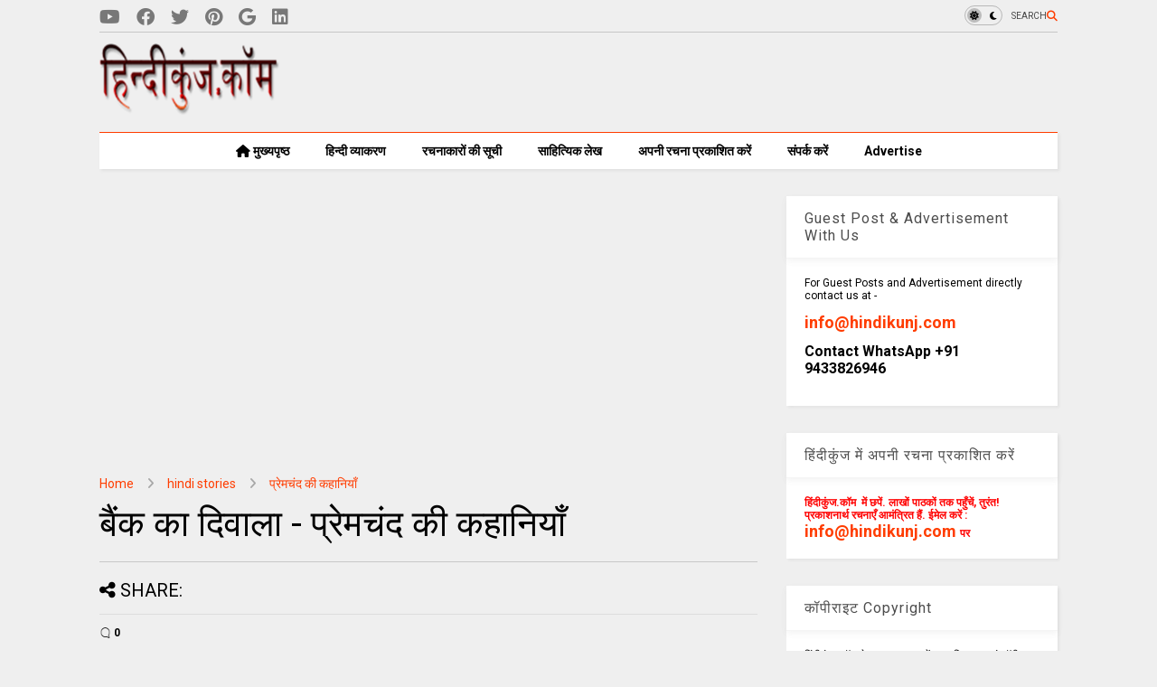

--- FILE ---
content_type: text/html; charset=UTF-8
request_url: https://www.hindikunj.com/2010/03/premchand-stories_12.html
body_size: 57595
content:
<!DOCTYPE html>
<html class='v2' dir='ltr' lang='hi' xmlns='http://www.w3.org/1999/xhtml' xmlns:b='http://www.google.com/2005/gml/b' xmlns:data='http://www.google.com/2005/gml/data' xmlns:expr='http://www.google.com/2005/gml/expr'>
<!--
<head>
<link href='https://www.blogger.com/static/v1/widgets/335934321-css_bundle_v2.css' rel='stylesheet' type='text/css'/>

-->
<head>
<link as='style' href='https://google-git.github.io/icon/css/all.min.css' onload='this.onload=null;this.rel=&#39;stylesheet&#39;' rel='preload'/>
<noscript><link href='https://google-git.github.io/icon/icon/css/all.min.css' rel='stylesheet'/></noscript>
<link as='style' href='https://google-git.github.io/icon/icon/v4-shims.css' onload='this.onload=null;this.rel=&#39;stylesheet&#39;' rel='preload'/>
<noscript><link href='https://google-git.github.io/icon/icon/v4-shims.css' rel='stylesheet'/></noscript>
<link href='//github.io' rel='dns-prefetch'/><link href='//1.bp.blogspot.com' rel='dns-prefetch'/><link href='//28.2bp.blogspot.com' rel='dns-prefetch'/><link href='//3.bp.blogspot.com' rel='dns-prefetch'/><link href='//4.bp.blogspot.com' rel='dns-prefetch'/><link href='//www.blogger.com' rel='dns-prefetch'/><link href='//maxcdn.bootstrapcdn.com' rel='dns-prefetch'/><link href='//fonts.googleapis.com' rel='dns-prefetch'/><link href='//use.fontawesome.com' rel='dns-prefetch'/><link href='//ajax.googleapis.com' rel='dns-prefetch'/><link href='//resources.blogblog.com' rel='dns-prefetch'/><link href='//www.facebook.com' rel='dns-prefetch'/><link href='//plus.google.com' rel='dns-prefetch'/><link href='//twitter.com' rel='dns-prefetch'/><link href='//www.youtube.com' rel='dns-prefetch'/><link href='//feedburner.google.com' rel='dns-prefetch'/><link href='//www.pinterest.com' rel='dns-prefetch'/><link href='//www.linkedin.com' rel='dns-prefetch'/><link href='//www.behance.net' rel='dns-prefetch'/><link href='//feeds.feedburner.com' rel='dns-prefetch'/><link href='//github.com' rel='dns-prefetch'/><link href='//player.vimeo.com' rel='dns-prefetch'/><link href='//platform.twitter.com' rel='dns-prefetch'/><link href='//apis.google.com' rel='dns-prefetch'/><link href='//connect.facebook.net' rel='dns-prefetch'/><link href='//cdnjs.cloudflare.com' rel='dns-prefetch'/><link href='//www.google-analytics.com' rel='dns-prefetch'/><link href='//pagead2.googlesyndication.com' rel='dns-prefetch'/><link href='//googleads.g.doubleclick.net' rel='dns-prefetch'/><link href='//www.gstatic.com' rel='dns-prefetch'/><link href='//www.googletagservices.com' rel='dns-prefetch'/><link href='//static.xx.fbcdn.net' rel='dns-prefetch'/><link href='//tpc.googlesyndication.com' rel='dns-prefetch'/><link href='//syndication.twitter.com' rel='dns-prefetch'/><link href='//w.sharethis.com' rel='dns-prefetch'/><link href='//edge.sharethis.com' rel='dns-prefetch'/><link href='//t.sharethis.com' rel='dns-prefetch'/><link href='//x.disq.us' rel='dns-prefetch'/><link href='//s7.addthis.com' rel='dns-prefetch'/>
<meta charset='utf-8'/>
<meta content='max-image-preview:large' name='robots'/>
<!--magone-theme-color--><meta content='#ff6200' name='theme-color'/>
<meta content='width=device-width,initial-scale=1.0,minimum-scale=1.0' name='viewport'/>
<script async='async' src='https://ajax.googleapis.com/ajax/libs/jquery/3.6.3/jquery.js' type='text/javascript'></script>
<script async='async' src='https://tiennguyenvan.github.io/cdn/magone/6.9.971/owl.min.js' type='text/javascript'></script>
<!-- <script type="text/javascript" src="https://blogger.local/blogger-theme-magone/src/owl.min.js" async="async" /> -->
<script async='async' id='main-js' src='https://tiennguyenvan.github.io/cdn/magone/6.9.971/main.js' type='text/javascript'></script>
<meta content='text/html; charset=UTF-8' http-equiv='Content-Type'/>
<meta content='blogger' name='generator'/>
<link href='https://www.hindikunj.com/favicon.ico' rel='icon' type='image/x-icon'/>
<link href='https://www.hindikunj.com/2010/03/premchand-stories_12.html' rel='canonical'/>
<link rel="alternate" type="application/atom+xml" title="ह&#2367;न&#2381;द&#2368;क&#2369;&#2306;ज,Hindi Website/Literary Web Patrika - Atom" href="https://www.hindikunj.com/feeds/posts/default" />
<link rel="alternate" type="application/rss+xml" title="ह&#2367;न&#2381;द&#2368;क&#2369;&#2306;ज,Hindi Website/Literary Web Patrika - RSS" href="https://www.hindikunj.com/feeds/posts/default?alt=rss" />
<link rel="service.post" type="application/atom+xml" title="ह&#2367;न&#2381;द&#2368;क&#2369;&#2306;ज,Hindi Website/Literary Web Patrika - Atom" href="https://www.blogger.com/feeds/6755820785026826471/posts/default" />

<link rel="alternate" type="application/atom+xml" title="ह&#2367;न&#2381;द&#2368;क&#2369;&#2306;ज,Hindi Website/Literary Web Patrika - Atom" href="https://www.hindikunj.com/feeds/3952918820497619559/comments/default" />
<!--Can't find substitution for tag [blog.ieCssRetrofitLinks]-->
<meta content='https://www.hindikunj.com/2010/03/premchand-stories_12.html' property='og:url'/>
<meta content='बैंक का दिवाला - प्रेमचंद की कहानियाँ' property='og:title'/>
<meta content='Hindi Literary Web Patrika.website for hindi sahitya, ICSE ISC CBSE NOTES hindi poems,premchand ,hindi novels, hindi grammer,hindi story .' property='og:description'/>
<title>
ब&#2376;&#2306;क क&#2366; द&#2367;व&#2366;ल&#2366; - प&#2381;र&#2375;मच&#2306;द क&#2368; कह&#2366;न&#2367;य&#2366;&#2305; | ह&#2367;न&#2381;द&#2368;क&#2369;&#2306;ज,Hindi Website/Literary Web Patrika
</title>
<meta content='article' property='og:type'/>
<meta content='max-image-preview:large' name='robots'/>
<meta content='हिन्दीकुंज,Hindi Website/Literary Web Patrika' property='og:site_name'/>

<meta property='fb:app_id' content='403849583055028'/>


<script type='text/javascript'>var FACEBOOK_APP_ID = '403849583055028';</script>
<!--dis-bing-index-archive-pages-start-->
<style type='text/css'>@font-face{font-family:'Roboto';font-style:normal;font-weight:400;font-stretch:100%;font-display:swap;src:url(//fonts.gstatic.com/s/roboto/v50/KFO7CnqEu92Fr1ME7kSn66aGLdTylUAMa3GUBHMdazTgWw.woff2)format('woff2');unicode-range:U+0460-052F,U+1C80-1C8A,U+20B4,U+2DE0-2DFF,U+A640-A69F,U+FE2E-FE2F;}@font-face{font-family:'Roboto';font-style:normal;font-weight:400;font-stretch:100%;font-display:swap;src:url(//fonts.gstatic.com/s/roboto/v50/KFO7CnqEu92Fr1ME7kSn66aGLdTylUAMa3iUBHMdazTgWw.woff2)format('woff2');unicode-range:U+0301,U+0400-045F,U+0490-0491,U+04B0-04B1,U+2116;}@font-face{font-family:'Roboto';font-style:normal;font-weight:400;font-stretch:100%;font-display:swap;src:url(//fonts.gstatic.com/s/roboto/v50/KFO7CnqEu92Fr1ME7kSn66aGLdTylUAMa3CUBHMdazTgWw.woff2)format('woff2');unicode-range:U+1F00-1FFF;}@font-face{font-family:'Roboto';font-style:normal;font-weight:400;font-stretch:100%;font-display:swap;src:url(//fonts.gstatic.com/s/roboto/v50/KFO7CnqEu92Fr1ME7kSn66aGLdTylUAMa3-UBHMdazTgWw.woff2)format('woff2');unicode-range:U+0370-0377,U+037A-037F,U+0384-038A,U+038C,U+038E-03A1,U+03A3-03FF;}@font-face{font-family:'Roboto';font-style:normal;font-weight:400;font-stretch:100%;font-display:swap;src:url(//fonts.gstatic.com/s/roboto/v50/KFO7CnqEu92Fr1ME7kSn66aGLdTylUAMawCUBHMdazTgWw.woff2)format('woff2');unicode-range:U+0302-0303,U+0305,U+0307-0308,U+0310,U+0312,U+0315,U+031A,U+0326-0327,U+032C,U+032F-0330,U+0332-0333,U+0338,U+033A,U+0346,U+034D,U+0391-03A1,U+03A3-03A9,U+03B1-03C9,U+03D1,U+03D5-03D6,U+03F0-03F1,U+03F4-03F5,U+2016-2017,U+2034-2038,U+203C,U+2040,U+2043,U+2047,U+2050,U+2057,U+205F,U+2070-2071,U+2074-208E,U+2090-209C,U+20D0-20DC,U+20E1,U+20E5-20EF,U+2100-2112,U+2114-2115,U+2117-2121,U+2123-214F,U+2190,U+2192,U+2194-21AE,U+21B0-21E5,U+21F1-21F2,U+21F4-2211,U+2213-2214,U+2216-22FF,U+2308-230B,U+2310,U+2319,U+231C-2321,U+2336-237A,U+237C,U+2395,U+239B-23B7,U+23D0,U+23DC-23E1,U+2474-2475,U+25AF,U+25B3,U+25B7,U+25BD,U+25C1,U+25CA,U+25CC,U+25FB,U+266D-266F,U+27C0-27FF,U+2900-2AFF,U+2B0E-2B11,U+2B30-2B4C,U+2BFE,U+3030,U+FF5B,U+FF5D,U+1D400-1D7FF,U+1EE00-1EEFF;}@font-face{font-family:'Roboto';font-style:normal;font-weight:400;font-stretch:100%;font-display:swap;src:url(//fonts.gstatic.com/s/roboto/v50/KFO7CnqEu92Fr1ME7kSn66aGLdTylUAMaxKUBHMdazTgWw.woff2)format('woff2');unicode-range:U+0001-000C,U+000E-001F,U+007F-009F,U+20DD-20E0,U+20E2-20E4,U+2150-218F,U+2190,U+2192,U+2194-2199,U+21AF,U+21E6-21F0,U+21F3,U+2218-2219,U+2299,U+22C4-22C6,U+2300-243F,U+2440-244A,U+2460-24FF,U+25A0-27BF,U+2800-28FF,U+2921-2922,U+2981,U+29BF,U+29EB,U+2B00-2BFF,U+4DC0-4DFF,U+FFF9-FFFB,U+10140-1018E,U+10190-1019C,U+101A0,U+101D0-101FD,U+102E0-102FB,U+10E60-10E7E,U+1D2C0-1D2D3,U+1D2E0-1D37F,U+1F000-1F0FF,U+1F100-1F1AD,U+1F1E6-1F1FF,U+1F30D-1F30F,U+1F315,U+1F31C,U+1F31E,U+1F320-1F32C,U+1F336,U+1F378,U+1F37D,U+1F382,U+1F393-1F39F,U+1F3A7-1F3A8,U+1F3AC-1F3AF,U+1F3C2,U+1F3C4-1F3C6,U+1F3CA-1F3CE,U+1F3D4-1F3E0,U+1F3ED,U+1F3F1-1F3F3,U+1F3F5-1F3F7,U+1F408,U+1F415,U+1F41F,U+1F426,U+1F43F,U+1F441-1F442,U+1F444,U+1F446-1F449,U+1F44C-1F44E,U+1F453,U+1F46A,U+1F47D,U+1F4A3,U+1F4B0,U+1F4B3,U+1F4B9,U+1F4BB,U+1F4BF,U+1F4C8-1F4CB,U+1F4D6,U+1F4DA,U+1F4DF,U+1F4E3-1F4E6,U+1F4EA-1F4ED,U+1F4F7,U+1F4F9-1F4FB,U+1F4FD-1F4FE,U+1F503,U+1F507-1F50B,U+1F50D,U+1F512-1F513,U+1F53E-1F54A,U+1F54F-1F5FA,U+1F610,U+1F650-1F67F,U+1F687,U+1F68D,U+1F691,U+1F694,U+1F698,U+1F6AD,U+1F6B2,U+1F6B9-1F6BA,U+1F6BC,U+1F6C6-1F6CF,U+1F6D3-1F6D7,U+1F6E0-1F6EA,U+1F6F0-1F6F3,U+1F6F7-1F6FC,U+1F700-1F7FF,U+1F800-1F80B,U+1F810-1F847,U+1F850-1F859,U+1F860-1F887,U+1F890-1F8AD,U+1F8B0-1F8BB,U+1F8C0-1F8C1,U+1F900-1F90B,U+1F93B,U+1F946,U+1F984,U+1F996,U+1F9E9,U+1FA00-1FA6F,U+1FA70-1FA7C,U+1FA80-1FA89,U+1FA8F-1FAC6,U+1FACE-1FADC,U+1FADF-1FAE9,U+1FAF0-1FAF8,U+1FB00-1FBFF;}@font-face{font-family:'Roboto';font-style:normal;font-weight:400;font-stretch:100%;font-display:swap;src:url(//fonts.gstatic.com/s/roboto/v50/KFO7CnqEu92Fr1ME7kSn66aGLdTylUAMa3OUBHMdazTgWw.woff2)format('woff2');unicode-range:U+0102-0103,U+0110-0111,U+0128-0129,U+0168-0169,U+01A0-01A1,U+01AF-01B0,U+0300-0301,U+0303-0304,U+0308-0309,U+0323,U+0329,U+1EA0-1EF9,U+20AB;}@font-face{font-family:'Roboto';font-style:normal;font-weight:400;font-stretch:100%;font-display:swap;src:url(//fonts.gstatic.com/s/roboto/v50/KFO7CnqEu92Fr1ME7kSn66aGLdTylUAMa3KUBHMdazTgWw.woff2)format('woff2');unicode-range:U+0100-02BA,U+02BD-02C5,U+02C7-02CC,U+02CE-02D7,U+02DD-02FF,U+0304,U+0308,U+0329,U+1D00-1DBF,U+1E00-1E9F,U+1EF2-1EFF,U+2020,U+20A0-20AB,U+20AD-20C0,U+2113,U+2C60-2C7F,U+A720-A7FF;}@font-face{font-family:'Roboto';font-style:normal;font-weight:400;font-stretch:100%;font-display:swap;src:url(//fonts.gstatic.com/s/roboto/v50/KFO7CnqEu92Fr1ME7kSn66aGLdTylUAMa3yUBHMdazQ.woff2)format('woff2');unicode-range:U+0000-00FF,U+0131,U+0152-0153,U+02BB-02BC,U+02C6,U+02DA,U+02DC,U+0304,U+0308,U+0329,U+2000-206F,U+20AC,U+2122,U+2191,U+2193,U+2212,U+2215,U+FEFF,U+FFFD;}@font-face{font-family:'Roboto';font-style:normal;font-weight:700;font-stretch:100%;font-display:swap;src:url(//fonts.gstatic.com/s/roboto/v50/KFO7CnqEu92Fr1ME7kSn66aGLdTylUAMa3GUBHMdazTgWw.woff2)format('woff2');unicode-range:U+0460-052F,U+1C80-1C8A,U+20B4,U+2DE0-2DFF,U+A640-A69F,U+FE2E-FE2F;}@font-face{font-family:'Roboto';font-style:normal;font-weight:700;font-stretch:100%;font-display:swap;src:url(//fonts.gstatic.com/s/roboto/v50/KFO7CnqEu92Fr1ME7kSn66aGLdTylUAMa3iUBHMdazTgWw.woff2)format('woff2');unicode-range:U+0301,U+0400-045F,U+0490-0491,U+04B0-04B1,U+2116;}@font-face{font-family:'Roboto';font-style:normal;font-weight:700;font-stretch:100%;font-display:swap;src:url(//fonts.gstatic.com/s/roboto/v50/KFO7CnqEu92Fr1ME7kSn66aGLdTylUAMa3CUBHMdazTgWw.woff2)format('woff2');unicode-range:U+1F00-1FFF;}@font-face{font-family:'Roboto';font-style:normal;font-weight:700;font-stretch:100%;font-display:swap;src:url(//fonts.gstatic.com/s/roboto/v50/KFO7CnqEu92Fr1ME7kSn66aGLdTylUAMa3-UBHMdazTgWw.woff2)format('woff2');unicode-range:U+0370-0377,U+037A-037F,U+0384-038A,U+038C,U+038E-03A1,U+03A3-03FF;}@font-face{font-family:'Roboto';font-style:normal;font-weight:700;font-stretch:100%;font-display:swap;src:url(//fonts.gstatic.com/s/roboto/v50/KFO7CnqEu92Fr1ME7kSn66aGLdTylUAMawCUBHMdazTgWw.woff2)format('woff2');unicode-range:U+0302-0303,U+0305,U+0307-0308,U+0310,U+0312,U+0315,U+031A,U+0326-0327,U+032C,U+032F-0330,U+0332-0333,U+0338,U+033A,U+0346,U+034D,U+0391-03A1,U+03A3-03A9,U+03B1-03C9,U+03D1,U+03D5-03D6,U+03F0-03F1,U+03F4-03F5,U+2016-2017,U+2034-2038,U+203C,U+2040,U+2043,U+2047,U+2050,U+2057,U+205F,U+2070-2071,U+2074-208E,U+2090-209C,U+20D0-20DC,U+20E1,U+20E5-20EF,U+2100-2112,U+2114-2115,U+2117-2121,U+2123-214F,U+2190,U+2192,U+2194-21AE,U+21B0-21E5,U+21F1-21F2,U+21F4-2211,U+2213-2214,U+2216-22FF,U+2308-230B,U+2310,U+2319,U+231C-2321,U+2336-237A,U+237C,U+2395,U+239B-23B7,U+23D0,U+23DC-23E1,U+2474-2475,U+25AF,U+25B3,U+25B7,U+25BD,U+25C1,U+25CA,U+25CC,U+25FB,U+266D-266F,U+27C0-27FF,U+2900-2AFF,U+2B0E-2B11,U+2B30-2B4C,U+2BFE,U+3030,U+FF5B,U+FF5D,U+1D400-1D7FF,U+1EE00-1EEFF;}@font-face{font-family:'Roboto';font-style:normal;font-weight:700;font-stretch:100%;font-display:swap;src:url(//fonts.gstatic.com/s/roboto/v50/KFO7CnqEu92Fr1ME7kSn66aGLdTylUAMaxKUBHMdazTgWw.woff2)format('woff2');unicode-range:U+0001-000C,U+000E-001F,U+007F-009F,U+20DD-20E0,U+20E2-20E4,U+2150-218F,U+2190,U+2192,U+2194-2199,U+21AF,U+21E6-21F0,U+21F3,U+2218-2219,U+2299,U+22C4-22C6,U+2300-243F,U+2440-244A,U+2460-24FF,U+25A0-27BF,U+2800-28FF,U+2921-2922,U+2981,U+29BF,U+29EB,U+2B00-2BFF,U+4DC0-4DFF,U+FFF9-FFFB,U+10140-1018E,U+10190-1019C,U+101A0,U+101D0-101FD,U+102E0-102FB,U+10E60-10E7E,U+1D2C0-1D2D3,U+1D2E0-1D37F,U+1F000-1F0FF,U+1F100-1F1AD,U+1F1E6-1F1FF,U+1F30D-1F30F,U+1F315,U+1F31C,U+1F31E,U+1F320-1F32C,U+1F336,U+1F378,U+1F37D,U+1F382,U+1F393-1F39F,U+1F3A7-1F3A8,U+1F3AC-1F3AF,U+1F3C2,U+1F3C4-1F3C6,U+1F3CA-1F3CE,U+1F3D4-1F3E0,U+1F3ED,U+1F3F1-1F3F3,U+1F3F5-1F3F7,U+1F408,U+1F415,U+1F41F,U+1F426,U+1F43F,U+1F441-1F442,U+1F444,U+1F446-1F449,U+1F44C-1F44E,U+1F453,U+1F46A,U+1F47D,U+1F4A3,U+1F4B0,U+1F4B3,U+1F4B9,U+1F4BB,U+1F4BF,U+1F4C8-1F4CB,U+1F4D6,U+1F4DA,U+1F4DF,U+1F4E3-1F4E6,U+1F4EA-1F4ED,U+1F4F7,U+1F4F9-1F4FB,U+1F4FD-1F4FE,U+1F503,U+1F507-1F50B,U+1F50D,U+1F512-1F513,U+1F53E-1F54A,U+1F54F-1F5FA,U+1F610,U+1F650-1F67F,U+1F687,U+1F68D,U+1F691,U+1F694,U+1F698,U+1F6AD,U+1F6B2,U+1F6B9-1F6BA,U+1F6BC,U+1F6C6-1F6CF,U+1F6D3-1F6D7,U+1F6E0-1F6EA,U+1F6F0-1F6F3,U+1F6F7-1F6FC,U+1F700-1F7FF,U+1F800-1F80B,U+1F810-1F847,U+1F850-1F859,U+1F860-1F887,U+1F890-1F8AD,U+1F8B0-1F8BB,U+1F8C0-1F8C1,U+1F900-1F90B,U+1F93B,U+1F946,U+1F984,U+1F996,U+1F9E9,U+1FA00-1FA6F,U+1FA70-1FA7C,U+1FA80-1FA89,U+1FA8F-1FAC6,U+1FACE-1FADC,U+1FADF-1FAE9,U+1FAF0-1FAF8,U+1FB00-1FBFF;}@font-face{font-family:'Roboto';font-style:normal;font-weight:700;font-stretch:100%;font-display:swap;src:url(//fonts.gstatic.com/s/roboto/v50/KFO7CnqEu92Fr1ME7kSn66aGLdTylUAMa3OUBHMdazTgWw.woff2)format('woff2');unicode-range:U+0102-0103,U+0110-0111,U+0128-0129,U+0168-0169,U+01A0-01A1,U+01AF-01B0,U+0300-0301,U+0303-0304,U+0308-0309,U+0323,U+0329,U+1EA0-1EF9,U+20AB;}@font-face{font-family:'Roboto';font-style:normal;font-weight:700;font-stretch:100%;font-display:swap;src:url(//fonts.gstatic.com/s/roboto/v50/KFO7CnqEu92Fr1ME7kSn66aGLdTylUAMa3KUBHMdazTgWw.woff2)format('woff2');unicode-range:U+0100-02BA,U+02BD-02C5,U+02C7-02CC,U+02CE-02D7,U+02DD-02FF,U+0304,U+0308,U+0329,U+1D00-1DBF,U+1E00-1E9F,U+1EF2-1EFF,U+2020,U+20A0-20AB,U+20AD-20C0,U+2113,U+2C60-2C7F,U+A720-A7FF;}@font-face{font-family:'Roboto';font-style:normal;font-weight:700;font-stretch:100%;font-display:swap;src:url(//fonts.gstatic.com/s/roboto/v50/KFO7CnqEu92Fr1ME7kSn66aGLdTylUAMa3yUBHMdazQ.woff2)format('woff2');unicode-range:U+0000-00FF,U+0131,U+0152-0153,U+02BB-02BC,U+02C6,U+02DA,U+02DC,U+0304,U+0308,U+0329,U+2000-206F,U+20AC,U+2122,U+2191,U+2193,U+2212,U+2215,U+FEFF,U+FFFD;}</style>
<style id='page-skin-1' type='text/css'><!--
/*
-----------------------------------------------------------------------------
Template Name: MagOne
Template URI: https://sneeit.com/magone-multi-purpose-blogger-magazine-template/
Author: Tien Nguyen
Author URI: https://sneeit.com
Description: MagOne - Responsive Newspaper and Magazine Blogger Template
Version: 6.9.97
- Fix: Add Google News meta tag
-----------------------------------------------------------------------------
----------------------------------------------------------------------------- */
/* Variable definitions
=======================
<Variable name="keycolor" description="Main Color" type="color" default="#FF3D00"/>
<Group description="Site" selector="body">
<Variable name="body.font" description="Font" type="font" default="normal normal 12px 'Roboto', sans-serif"/>
<Variable name="site.text.color" description="Text Color" type="color" default="#000000"/>
<Variable name="body.text.font" description="MagOne Body Font" type="font" default="15px Roboto, sans-serif"/>
<Variable name="body.link.color" description="MagOne Body Link color" type="color" default="#2196f3"/>
</Group>
<Group description="Backgrounds" selector="body">
<Variable name="body.background.color" description="Body Background" type="color" default="#efefef"/>
<Variable name="content.background.color" description="Entire Blog Background" type="color" default="#efefef"/>
<Variable name="header.background.color" description="Header Background" type="color" default="#ffffff"/>
</Group>
<Group description="Menu" selector="#PageList1">
<Variable name="menufont" description="Menu Main Items Font" type="font" default="normal bold 14px 'Roboto', sans-serif"/>
<Variable name="menucolor" description="Menu Main Items Color" type="color" default="#000000"/>
<Variable name="menucolorhover" description="Menu Main Items Hover Color" type="color" default="#777777"/>
<Variable name="menubackground" description="Menu Main Items Background" type="color" default="#ffffff"/>
<Variable name="menubackgroundhover" description="Menu Main Items Hover Background" type="color" default="#ffffff"/>
<Variable name="menusubcolor" description="Menu Sub Items Color" type="color" default="#cccccc"/>
<Variable name="menusubcolorhover" description="Menu Sub Items Hover Color" type="color" default="#ffffff"/>
<Variable name="menusubbackground" description="Menu Sub Items Background" type="color" default="#333333"/>
<Variable name="menucurcolor" description="Selected Menu Main Item Color" type="color" default="#FFFFFF"/>
<Variable name="menucurbackground" description="Selected Menu Main Item Background" type="color" default="#FF3D00"/>
</Group>
<Group description="Links" selector="body">
<Variable name="link.color" description="Link Color" type="color" default="#ff3d00"/>
<Variable name="link.visited.color" description="Visited Color" type="color" default="#EA3A00"/>
<Variable name="link.hover.color" description="Hover Color" type="color" default="#FF4D11"/>
</Group>
<Group description="Widgets - Gadgets" selector="#primary .widget">
<Variable name="wid.bg.color" description="Widget Background Color" type="color" default="#ffffff"/>
<Variable name="feedwid.title.font" description="Article Widgets Title" type="font" default="normal bold 23px 'Roboto', sans-serif"/>
<Variable name="sidewid.title.font" description="Right Sidebar Widgets Title" type="font" default="normal normal 16px 'Roboto', sans-serif"/>
<Variable name="blockitembghv" description="Background of Items in Blocks when Hover" type="color" default="#000000"/>
</Group>
<Group description="Post" selector="h1.post-title">
<Variable name="post.title.font" description="Post Title" type="font" default="normal normal 40px 'Roboto', sans-serif"/>
<Variable name="post.body.font" description="Post Body" type="font" default="normal normal 16px 'Roboto', sans-serif"/>
</Group>
<Group description="Slider" selector=".widget.slider">
<Variable name="slider.title.font" description="Slider Item Title" type="font" default="normal 400 30px 'Roboto', sans-serif"/>
<Variable name="posts.title.color" description="MagOne Post title color" type="color" default="#ffffff"/>
<Variable name="posts.icons.color" description="MagOne Post icons color" type="color" default="#ffffff"/>
<Variable name="tabs.font" description="MagOne Tabs Font" type="font" default="700 normal 15px Roboto"/>
<Variable name="labels.text.color" description="MagOne Label text color" type="color" default="#ffffff"/>
<Variable name="labels.background.color" description="MagOne Label bg color" type="color" default="#ffffff"/>
</Group>
<Variable name="body.background" description="Body Background" type="background"
color="#efefef" default="$(color) none repeat scroll top left"/>
<Variable name="body.background.override" description="Body Background Override" type="string" default=""/>
<Variable name="body.background.gradient.cap" description="Body Gradient Cap" type="url"
default="url(//www.blogblog.com/1kt/simple/gradients_light.png)"/>
<Variable name="body.background.gradient.tile" description="Body Gradient Tile" type="url"
default="url(//www.blogblog.com/1kt/simple/body_gradient_tile_light.png)"/>
<Group description="Dark Mode Site" selector="site">
<Variable name="darkkeycolor" description="Main Color for Dark Mode" type="color" default="#f6aa63"/>
<Variable name="darksite.text.color" description="Text Color for Dark Mode" type="color" default="#FFFFFF"/>
<Variable name="darkbody.background.color" description="Body Background for Dark Mode" type="color" default="#333333"/>
<Variable name="darkcontent.background.color" description="Entire Blog Background for Dark Mode" type="color" default="#212121"/>
<Variable name="darkheader.background.color" description="Header Background for Dark Mode" type="color" default="#181818"/>
<Variable name="darkmenucolor" description="Menu Main Items Color for Dark Mode" type="color" default="#eeeeee"/>
<Variable name="darkmenucolorhover" description="Menu Main Items Hover Color for Dark Mode" type="color" default="#cccccc"/>
<Variable name="darkmenubackground" description="Menu Main Items Background for Dark Mode" type="color" default="#181818"/>
<Variable name="darkmenubackgroundhover" description="Menu Main Items Hover Background for Dark Mode" type="color" default="#121212"/>
<Variable name="darkmenusubcolor" description="Menu Sub Items Color for Dark Mode" type="color" default="#cccccc"/>
<Variable name="darkmenusubcolorhover" description="Menu Sub Items Hover Color for Dark Mode" type="color" default="#ffffff"/>
<Variable name="darkmenusubbackground" description="Menu Sub Items Background for Dark Mode" type="color" default="#333333"/>
<Variable name="darkmenucurcolor" description="Selected Menu Main Item Color for Dark Mode" type="color" default="#FFFFFF"/>
<Variable name="darkmenucurbackground" description="Selected Menu Main Item Background for Dark Mode" type="color" default="#f6aa63"/>
<Variable name="darklink.color" description="Link Color for Dark Mode" type="color" default="#f6aa63"/>
<Variable name="darklink.visited.color" description="Visited Color for Dark Mode" type="color" default="#d8873a"/>
<Variable name="darklink.hover.color" description="Hover Color for Dark Mode" type="color" default="#ffbb7b"/>
<Variable name="darkwid.bg.color" description="Widget Background Color for Dark Mode" type="color" default="#181818"/>
<Variable name="posts.background.color" description="MagOne Blogger Comment Form Background Color" type="color" default="#ffffff"/>
<Variable name="body.text.color" description="MagOne Comment Form Text Color" type="color" default="#000000"/>
</Group>
*/
/*Variable Apply Here*/
a:link {text-decoration:none;color: #ff3d00;}
[data-mode="dark"] a:link {color: #f6aa63;}
a:visited {text-decoration:none;color: #ea3a00;}
[data-mode="dark"] a:visited {color: #d8873a;}
a:hover {color: #ff4d11; border-color: inherit!important}
body {font: normal normal 12px 'Roboto', sans-serif;color: #000000;background: #efefef none repeat scroll top left;}
.header-button .inner span, .header-social-icons ul li a, .header-social-icons ul li a:link, input,
.tab-link.active .tab-link-inner,  .feed.widget.ticker .item-title a, .feed.widget.list .item-title a, .feed.widget.list .meta-item-author,
.feed.widget.list .meta-item-date, .feed.widget.one .meta-item, .feed.widget.complex .item-title a,
.feed.widget.three .meta-item, .feed.widget.blogging .item-title a, .feed.widget.blogging .meta-item,
.feed.widget.right .meta-item, .feed.widget.left .meta-item,
.feed.widget.left .item .item-title a, .feed.widget.right .item .item-title a,
#footer .widget[id*="List"] li a, #footer .widget.social_icons li a,
a.post-meta, .shortcode-tab ul.tab-header li.ui-state-active a, .shortcode-vtab ul.tab-header li.ui-state-active a,
.shortcode-accordion .ui-state-active .accordion-title, .post-page-button.active, a.comments-title,
a.comment-date, .blogger-alt-comments .comment-header .datetime.secondary-text a,
.comment-footer a span, .blogger-alt-comments .comment-actions.secondary-text a {
color: #000000;
}
[data-mode="dark"] {color: #ffffff;background-color: #333333}
[data-mode="dark"] select, [data-mode="dark"] input, [data-mode="dark"] textarea {color: #ffffff; background-color: #111}
[data-mode="dark"] .header-button .inner span, [data-mode="dark"] .header-social-icons ul li a, [data-mode="dark"] .header-social-icons ul li a:link,
[data-mode="dark"] input, [data-mode="dark"] .tab-link.active .tab-link-inner,
[data-mode="dark"] .feed.widget.ticker .item-title a, [data-mode="dark"] .feed.widget.list .item-title a, [data-mode="dark"] .feed.widget.list .meta-item-author,
[data-mode="dark"] .feed.widget.list .meta-item-date, [data-mode="dark"] .feed.widget.one .meta-item, [data-mode="dark"] .feed.widget.complex .item-title a,
[data-mode="dark"] .feed.widget.three .meta-item, [data-mode="dark"] .feed.widget.blogging .item-title a, [data-mode="dark"] .feed.widget.blogging .meta-item,
[data-mode="dark"] .feed.widget.right .meta-item, [data-mode="dark"] .feed.widget.left .meta-item,
[data-mode="dark"] .feed.widget.left .item .item-title a, [data-mode="dark"] .feed.widget.right .item .item-title a,
[data-mode="dark"] #footer .widget[id*="List"] li a, [data-mode="dark"] #footer .widget.social_icons li a,
[data-mode="dark"] a.post-meta, [data-mode="dark"] .shortcode-tab ul.tab-header li.ui-state-active a,
[data-mode="dark"] .shortcode-vtab ul.tab-header li.ui-state-active a,
[data-mode="dark"] .shortcode-accordion .ui-state-active .accordion-title, [data-mode="dark"] .post-page-button.active,
[data-mode="dark"] a.comments-title, [data-mode="dark"] a.comment-date, [data-mode="dark"] .blogger-alt-comments .comment-header .datetime.secondary-text a,
[data-mode="dark"] .comment-footer a span, [data-mode="dark"] .blogger-alt-comments .comment-actions.secondary-text a {
color: #ffffff;
}
[data-mode="dark"] a:hover {color: #ffbb7b;}
.color {color: #ff3d00;}
[data-mode="dark"] .color {color: #f6aa63;}
.border {border-color: #ff3d00;}
[data-mode="dark"] .border {border-color: #f6aa63;}
.bg {background-color: #ff3d00;}
[data-mode="dark"] .bg {background-color: #f6aa63;}
.header-bg, #header.sticky {background-color:#ffffff;}
[data-mode="dark"] .header-bg, [data-mode="dark"] #header.sticky {background-color:#181818;}
#sidebar .widget, .feed.widget.ticker .widget-content, .feed.widget .item, .feed.widget.blogging .widget-content,
#blog-pager a, .post-body-inner table, a.feed-widget-pagination-button, .post-page-button,
.shortcode-tab, .shortcode-vtab, .shortcode-accordion, a.archive-page-pagination-button,
a.scroll-up, .post-share-buttons-url, .footer-inner, .locked-content, .post-related-inner,
.comment-form-message, .shortcode-message .message-content, .wrapper.white-post-inner .post-body-inner
{
background: #ffffff
}
[data-mode="dark"] #sidebar .widget, [data-mode="dark"] .feed.widget.ticker .widget-content, [data-mode="dark"] .feed.widget .item,
[data-mode="dark"] .feed.widget.blogging .widget-content, [data-mode="dark"] #blog-pager a,
[data-mode="dark"] .post-body-inner table, [data-mode="dark"] a.feed-widget-pagination-button, [data-mode="dark"] .post-page-button,
[data-mode="dark"] .shortcode-tab, [data-mode="dark"] .shortcode-vtab, [data-mode="dark"] .shortcode-accordion, [data-mode="dark"] a.archive-page-pagination-button,
[data-mode="dark"] a.scroll-up, [data-mode="dark"] .post-share-buttons-url, [data-mode="dark"] .footer-inner, [data-mode="dark"] .locked-content, [data-mode="dark"] .post-related-inner,
[data-mode="dark"] .comment-form-message, [data-mode="dark"] .shortcode-message .message-content, [data-mode="dark"] .wrapper.white-post-inner .post-body-inner
{
background: #181818
}
.wrapper {background-color:#efefef;max-width: 100%;margin: auto;opacity: 0}
[data-mode="dark"] .wrapper {background-color:#212121}
a.comments-title.active {background-color: #efefef}
[data-mode="dark"] a.comments-title.active {background-color: #212121}
.wrapper.preview {opacity: 1}
.post-body {font: normal normal 16px 'Roboto', sans-serif;}
.main-menu {border-top: 1px solid #ff3d00;}
[data-mode="dark"] .main-menu {border-top: 1px solid #f6aa63;}
.main-menu ul.sub-menu li:hover > a {border-left: 2px solid #ff3d00;}
[data-mode="dark"] .main-menu ul.sub-menu li:hover > a {border-left-color: #f6aa63;}
.main-menu .menu-item-mega > .menu-item-inner > .sub-menu > li li:hover a {border-left: 1px solid #ff3d00;}
[data-mode="dark"] .main-menu .menu-item-mega > .menu-item-inner > .sub-menu > li li:hover a {border-left: 1px solid #f6aa63;}
.main-menu ul.sub-menu li:hover > a,
.main-menu .menu-item-mega > .menu-item-inner > .sub-menu,
.main-menu .menu-item-mega > .menu-item-inner > .sub-menu > li li:hover a {border-color: #ff3d00!important;}
[data-mode="dark"] .main-menu ul.sub-menu li:hover > a,
[data-mode="dark"] .main-menu .menu-item-mega > .menu-item-inner > .sub-menu,
[data-mode="dark"] .main-menu .menu-item-mega > .menu-item-inner > .sub-menu > li li:hover a {border-color: #f6aa63!important;}
.header-social-icons ul li a:hover {color: #ff3d00;}
[data-mode="dark"] .header-social-icons ul li a:hover {color: #f6aa63;}
.feed-widget-header .widget-title {font: normal bold 23px 'Roboto', sans-serif;}
.slider-item .item-readmore:hover {background: #ff3d00}
[data-mode="dark"] .slider-item .item-readmore:hover {background: #f6aa63}
.owl-dot.active {background: #ff3d00;}
[data-mode="dark"] .owl-dot.active {background: #f6aa63;}
#main-sidebar .widget > h2, #main-sidebar .feed-widget-header, #main-sidebar .feed-widget-header h2 {font: normal normal 16px 'Roboto', sans-serif;}
#main-sidebar .widget.FollowByEmail .follow-by-email-submit {background: #ff3d00;}
[data-mode="dark"] #main-sidebar .widget.FollowByEmail .follow-by-email-submit {background: #f6aa63;}
#footer .widget.social_icons li a:hover {color: #ff3d00;}
[data-mode="dark"] #footer .widget.social_icons li a:hover {color: #f6aa63;}
#footer .FollowByEmail .follow-by-email-submit {background: #ff3d00;}
[data-mode="dark"] #footer .FollowByEmail .follow-by-email-submit {background: #f6aa63;}
h1.post-title {font: normal normal 40px 'Roboto', sans-serif;}
.feed.widget .feed-widget-header {border-color: #ff3d00;}
[data-mode="dark"] .feed.widget .feed-widget-header {border-color: #f6aa63;}
.feed.widget.box-title h2.widget-title {background: #ff3d00;}
[data-mode="dark"] .feed.widget.box-title h2.widget-title {background: #f6aa63;}
.social_counter {color: #ff3d00}
[data-mode="dark"] .social_counter {color: #f6aa63}
.social_counter .button {background: #ff3d00}
[data-mode="dark"] .social_counter .button {background: #f6aa63}
.main-menu {background: #ffffff;}
[data-mode="dark"] .main-menu {background: #181818;}
.main-menu ul.menu > li > a {color: #000000;font: normal bold 14px 'Roboto', sans-serif;}
[data-mode="dark"] .main-menu ul.menu > li > a {color: #eeeeee}
.main-menu ul.menu > li:hover > a {color: #777777;background: #ffffff;}
[data-mode="dark"] .main-menu ul.menu > li:hover > a {color: #cccccc;background: #121212;}
.main-menu ul.sub-menu,
.main-menu .menu-item-mega-label .menu-item-inner {	background: #333333; }
[data-mode="dark"] .main-menu ul.sub-menu,
[data-mode="dark"] .main-menu .menu-item-mega-label .menu-item-inner {	background: #333333; }
.main-menu ul.sub-menu a { color: #cccccc; }
[data-mode="dark"] .main-menu ul.sub-menu a { color: #cccccc; }
.main-menu ul.sub-menu li:hover > a { color: #ffffff; }
[data-mode="dark"] .main-menu ul.sub-menu li:hover > a { color: #ffffff; }
.main-menu ul.menu > li.menu-item-current > a {background: #ff3d00; color: #ffffff!important;}
[data-mode="dark"] .main-menu ul.menu > li.menu-item-current > a {background: #f6aa63; color: #ffffff!important;}
.feed.widget .thumbnail { background: #000000 }
.mobile-menu .menu { border-top: 1px solid #ff3d00; }
[data-mode="dark"] .mobile-menu .menu { border-top: 1px solid #f6aa63; }
.slider-item .item-title {font:normal 400 30px 'Roboto', sans-serif}
input, select, textarea, checkbox, radio {background: none}
form a[class*="button"],
form button[class*="button"],
form input[class*="button"],
form input[type="submit"]{background:#ff3d00!important}
[data-mode="dark"] form a[class*="button"],
[data-mode="dark"] form button[class*="button"],
[data-mode="dark"] form input[class*="button"],
[data-mode="dark"] form input[type="submit"]{background:#f6aa63!important}
/*MAIN LAYOUT*/
.main-loader {
position: fixed;
width: 100%;
height: 100%;
}
.main-loader .inner {
position: absolute;
width: 100%;
height: 1px;
text-align: center;
top: 35%;
}
.wrapper {
padding: 20px 20px 30px 20px;
max-width: 100%;
width: /*-var-wrapper-width-start*/1100px/*-var-wrapper-width-end*/;
box-sizing: border-box;
}
#content {
float: left;
/*-var-content-width-start-*/width: 68.68%;/*-var-content-width-end-*/
}
#main-sidebar {
float: right;
/*-var-sidebar-width-start-*/width: 28.31%;/*-var-sidebar-width-end-*/
}
/* - sticky sidebar */
#sidebar {
padding-top: 0.1px; /* to prevent margin of widget collapse sidebar height */
}
#sidebar.fix-top {
position: fixed;
top: 0!important;
bottom: auto!important;
}
#sidebar.fix-bot {
position: fixed;
top: auto!important;
bottom: 0!important;
}
#sidebar.abs-stay {
position: absolute;
bottom: auto!important;
left: auto!important;
right: 0!important;
}
#sidebar.abs-bot {
position: absolute;
top: auto!important;
bottom: 0!important;
left: auto!important;
right: 0!important;
}
/*amp*/
amp-img, amp-youtube, amp-iframe, noscript.amp {
display: none!important;
}
i[class*="gi "] {
font-family: 'GoogleIcon'!important;
}
{/* .gib {font-family: "Google Icon 5 Brands"!important;} */}
body {
-webkit-user-select: none!important; /* Safari */
-moz-user-select: -moz-none!important; /* Firefox */
-ms-user-select: none!important; /* Internet Explorer/Edge */
user-select: none!important;
}
.sticky-ads{
position: fixed;
bottom: 0; left: 0;
width: 100%; min-height: 70px; max-height: 200px;
padding: 5px 0;
box-shadow: 0 -6px 18px 0 rgba(9,32,76,.1);
-webkit-transition: all .1s ease-in; transition: all .1s ease-in;
display: flex;
align-items: center;
justify-content: center;
background-color: #fefefe; z-index: 20; }
.sticky-ads-close {
width: 30px; height: 30px;
display: flex;
align-items: center;
justify-content: center;
border-radius: 12px 0 0;
position: absolute; right: 0; top: -30px;
background-color: #fefefe;
box-shadow: 0 -6px 18px 0 rgba(9,32,76,.08); }
.sticky-ads .sticky-ads-close svg { width: 22px; height: 22px; fill: #000; } .sticky-ads .sticky-ads-content { overflow: hidden; display: block; position: relative; height: 70px; width: 100%; margin-right: 10px; margin-left: 10px; }
.quickedit{display:none;}

--></style>
<link as='style' href='https://cdnjs.cloudflare.com/ajax/libs/animate.css/4.1.1/animate.min.css' id='animate-css' onload='this.onload=null;this.rel=&#39;stylesheet&#39;' rel='preload'/>
<link as='style' href='https://tiennguyenvan.github.io/cdn/magone/6.9.971/main.scss.css' id='main-css' onload='this.onload=null;this.rel=&#39;stylesheet&#39;' rel='preload'/>
<!--[if IE]> <style type="text/css"> .ie-sharing-buttons {display: block} pre.code-box br { display: inline!important; } .inb, a.button, .shortcode-accordion .accordion-title-text, .shortcode-accordion .accordion-title-icon-inactive, .shortcode-accordion .ui-state-active .accordion-title-icon-active { *display: inline; zoom: 1; } </style> <![endif]-->
<!--[if lt IE 8]> <style type="text/css"> .owl-dot {text-align: center; width: 100%} .main-menu .menu .arrow, .owl-dot, .feed.widget.sticky .item-labels, .feed.widget.three .item-labels, .feed.widget.complex .item-0 .item-labels, .carousel .item-labels, .feed.widget.left .item-0 .item-labels, .feed.widget.right .item-0 .item-labels, .feed.widget.one .item-labels, .feed.widget.two .item-labels, .post-breadcrumb > *, a.post-meta, a.post-label .label-name, .post-label span.label-count, .post-label span.label-count-value {*display: inline;zoom: 1;} .main-menu ul.sub-menu {width: 180px;} .main-menu .sub-menu .arrow {display: none;} .main-menu ul.menu li {list-style:none} .main-menu .menu-item-mega .menu-item-inner .sub-menu li {width: 24%;} .main-menu .menu-item-mega .menu-item-inner .sub-menu .sub-menu li {width: 100%;} li.menu-item-mega-label .sub-menu {top: 0} .main-menu li.menu-item-mega-label.finished .menu-item-inner .menu-mega-content .item {max-width: 22%} .menu-mega-content .item .item-thumbnail img {min-width: 100%;min-height: 100%;margin: 0!important;} .feed.widget.complex .item {max-width: 47.9%;} .footer-col {margin: 0 0 0 3.9%;padding: 0 0 0 3.9%;} #footer-menu li {max-width: 49.9%} .widget.social_icons {display: none!important} #footer .FollowByEmail .follow-by-email-address, #main-sidebar .widget.FollowByEmail .follow-by-email-address {padding: 7px!important;width: 100px} #footer .FollowByEmail {height: 90px} </style> <![endif]-->
<!--[if lt IE 9]> <style type="text/css"> .main-menu ul.menu li a i.gi {margin-right:3px;} .post-body-inner img {diplay:block;min-width: 300px;width:100%} </style> <![endif]-->
<!-- Google tag (gtag.js) -->
<script async='true' src='https://www.googletagmanager.com/gtag/js?id=G-28MCR8SEV9'></script>
<script>
        window.dataLayer = window.dataLayer || [];
        function gtag(){dataLayer.push(arguments);}
        gtag('js', new Date());
        gtag('config', 'G-28MCR8SEV9');
      </script>
<!--var-custom-header-html-start--><!--var-custom-header-html-end-->
<!-- end of AMP check -->
<script async='async' crossorigin='anonymous' src='https://pagead2.googlesyndication.com/pagead/js/adsbygoogle.js?client=ca-pub-3967735854749511'></script>
<meta content='8F06E79ADADEFA3E8FD24440AB8CDE37' name='msvalidate.01'/>
<link href='https://www.blogger.com/dyn-css/authorization.css?targetBlogID=6755820785026826471&amp;zx=1e625266-40ed-4a39-b50f-38d3bc2ee215' media='none' onload='if(media!=&#39;all&#39;)media=&#39;all&#39;' rel='stylesheet'/><noscript><link href='https://www.blogger.com/dyn-css/authorization.css?targetBlogID=6755820785026826471&amp;zx=1e625266-40ed-4a39-b50f-38d3bc2ee215' rel='stylesheet'/></noscript>
<meta name='google-adsense-platform-account' content='ca-host-pub-1556223355139109'/>
<meta name='google-adsense-platform-domain' content='blogspot.com'/>

<!-- data-ad-client=ca-pub-3967735854749511 -->

</head>
<body class='item' data-mode='light'><!--theme-mode-start-->
<!--theme-mode-end-->
<!--main-loader-start--><!--main-loader-end-->


	
	
	<div class='wrapper item white-post-inner'>

<div class='hide section' id='admin-header-custom-html-code'><div class='widget HTML' data-version='1' id='HTML100'><style>@media only screen and (max-width: 600px) {ins.adsbygoogle {overflow: hidden;margin-left: auto!important;margin-right: auto!important;max-width: none!important;right: -3%;position: relative;}.popular-posts .google-auto-placed,.feed-widget-content .google-auto-placed {right: -20px;position: relative;}}</style>
<style>ins.adsbygoogle {
    margin: 0!important;
}
ins.adsbygoogle > ins {    
    max-width: 100%!important;
    position: relative!important;
    display: block!important;
}
</style>
<style>iframe#comment-editor {max-height: 155px}</style>

<style>.inner-post-ads, .inner-post-ads-2,
.inner-post-ads p, .inner-post-ads-2 p {
    margin-top: 0px;
}</style>

<style>#header.sticky #top-page-logo .blog-title img {max-height: 100%!important;}</style></div></div>
<div class='wide'>
<!-- YOUR XML CODE START HERE ################################################### -->
<header id='header'>
<!--top-bar--><!--top-bar-->
<div class='top-bar'><div class='clear'></div></div>
<!--auto-height-logo--><!--auto-height-logo-->
		<div class="top-page-wrapper auto-height">
			<div class="table">
			<div class="tr">
	
<!--auto-height-logo--><!--auto-height-logo-->
<div class='td' id='top-page-logo'>
</div>
<div class='section' id='top-page'><div class='widget HTML' data-version='1' id='HTML10'>
<div class='widget-content'>
<script async="async" src="https://pagead2.googlesyndication.com/pagead/js/adsbygoogle.js?client=ca-pub-3967735854749511" crossorigin="anonymous"></script>
<!-- 728 Hindikunj -->
<ins class="adsbygoogle"
     style="display:inline-block;width:728px;height:90px"
     data-ad-client="ca-pub-3967735854749511"
     data-ad-slot="1329573088"></ins>
<script>
     (adsbygoogle = window.adsbygoogle || []).push({});
</script>
</div>
<div class='clear'></div>
</div></div>
<!--auto-height-logo--><!--auto-height-logo-->
			</div>
			</div>
		</div>
		<div class='clear'></div>
<div class='clear'></div>
<div class='header-bg section' id='header-section'><div class='widget Header' data-version='1' id='Header1'>
<a class='main-menu-toggle header-button toggle-button active' id='main-menu-toggle'><span class='inner'><i class='gis gi-bars color'></i>
<span data-l10n='MENU'>MENU</span></span><span class='arrow border'></span></a>
<a class='main-menu-toggle header-button toggle-button mobile' id='main-menu-toggle-mobile'><span class='inner'><i class='gis gi-bars color'></i>
<span data-l10n='MENU'>MENU</span></span><span class='arrow border'></span></a>
<h2 class='blog-title'>
<a href='https://www.hindikunj.com/'>
<img alt='हिन्दीकुंज,Hindi Website/Literary Web Patrika' height='80px; ' id='Header1_headerimg' src='https://blogger.googleusercontent.com/img/a/AVvXsEiX4CYbkq0jwYP3NWcn_fgBG_i9D-Lf9UFtpn2YBF18e3U8HLYgC31BEirOSDz2t14TYd8IP6kqFjxsVIZbrK6KPAY4MBxtd1c09xaH4flJWTnUrQIg6QW05pHb_CL3oVz7_WhtGhJyTkh91_pZlXsEJ3P-qOQd2bNvbDhC1p7KQNTWE_4jQ7ECJqVNjw=s200' width='200px; '/>
<span style='position: fixed;top: -999999px;'>ह&#2367;न&#2381;द&#2368;क&#2369;&#2306;ज,Hindi Website/Literary Web Patrika</span>
</a>
</h2>
<a class='header-button' id='search-toggle'><span class='inner'><span data-l10n='SEARCH'>SEARCH</span>
<i class='gis gi-search color'></i></span></a>
<div class='header-mode-toggle header-button'>
<input class='header-mode-toggle-checkbox' id='header-mode-toggle-checkbox' type='checkbox'/>
<label for='header-mode-toggle-checkbox'>
<i class='gis gi-sun'></i>
<div class='ball'></div>
<i class='gis gi-moon'></i>
</label>
</div>
<script type='text/javascript'>
					let mode = localStorage.getItem('theme-mode');
					
					if (!mode) mode = document.body.getAttribute('data-mode')										
					document.body.setAttribute('data-mode', mode === 'dark' ? 'dark': 'light');
					document.getElementById('header-mode-toggle-checkbox').checked = mode === 'dark';
					
				</script>
<div class='header-social-icons'></div>
<style type='text/css'>

					.header-button {
					    height: 40px;
					    line-height: 40px;
					}
					.header-button .inner {
					    padding-top: 10px;
					    padding-bottom: 10px;
					}
					#Header1 {
					    height: 40px;
					}
					.header-social-icons ul li {
					    height: 35px;
					    line-height: 35px;
					}
					.top-bar {
					    border-bottom: 1px solid #7775;
					    margin: 0 0 10px 0;
					}
				</style>
<script type='text/javascript'>
				//<![CDATA[
				var h1_wait_jq = setInterval(function(){	
					if (typeof($) != 'undefined') {
						clearInterval(h1_wait_jq);
						h1_wait_jq = null;
						
						/* Modify header here */						
						if ($('.section#top-page .widget').length) {
							$('.section#top-page').addClass('td');						
						} else {								
							$('.section#top-page').remove();
							$('.top-page-wrapper.auto-height .table, .top-page-wrapper.auto-height .tr, .top-page-wrapper.auto-height .td').css('display', 'block');
							$('.Header .blog-title').css({
								'width': '100%',
								'text-align': 'center'
							});
						}
						$('.Header .blog-title').appendTo($('#top-page-logo'));
					}
				}, 50);

				//]]>
				</script>
<style type='text/css'>
						.top-bar .header-social-icons {
						    float: left;
						}
						html[dir="rtl"] .top-bar .header-social-icons {
							float: right;
						}
						.top-bar #search-toggle {
						    height: 35px;
						}
						.top-bar #search-toggle .inner {
						    padding: 0;
						    line-height: 40px;
						}
						.top-bar .header-social-icons ul li {
						    height: 35px;
						    line-height: 35px;
						}
						.wrapper {
						    padding-top: 0;
						}

					</style>
<style type='text/css'>
						#Header1 {
							display: none;
						}
						.top-page-wrapper {
							padding-bottom: 10px;
						}
						@media only screen and (max-width: 1009px) {
							#Header1 {
								display: block;
							}	
							.main-menu-toggle.header-button .inner span {
								display: inline;
							}
						}

					</style>
<script type='text/javascript'>
					//<![CDATA[
					var h2_wait_jq = setInterval(function(){	
						if (typeof($) != 'undefined') {
							clearInterval(h2_wait_jq);
							h2_wait_jq = null;
							
							/* Modify header here, order is important */
							$('.header-mode-toggle').prependTo($('.top-bar'));	
							$('#search-toggle').prependTo($('.top-bar'));								
							$('.header-social-icons').prependTo($('.top-bar'));
						}
					}, 50);
						
					//]]>
					</script>
</div><div class='widget PageList' data-version='1' id='PageList1'>
<ul class='menu'><li class='menu-item-type-custom menu-item' data-class='' data-enable_mega='' data-icon='fa-home'><a data-href-default='https://magonedemo.blogspot.com/' data-text-default='Home' href='https://www.hindikunj.com'>म&#2369;ख&#2381;यप&#2371;ष&#2381;ठ</a></li><li class='menu-item-type-page menu-item' data-class=''><a data-href-default='http://www.hindikunj.com/p/hindi-grammer.html' data-text-default='हिन्दी व्याकरण' href='http://www.hindikunj.com/p/hindi-grammer.html'>ह&#2367;न&#2381;द&#2368; व&#2381;य&#2366;करण</a></li><li class='menu-item-type-page menu-item' data-class=''><a data-href-default='http://www.hindikunj.com/p/names-of-author.html' data-text-default='रचनाकारों की सूची' href='http://www.hindikunj.com/p/names-of-author.html'>रचन&#2366;क&#2366;र&#2379;&#2306; क&#2368; स&#2370;च&#2368;</a></li><li class='menu-item-type-label menu-item' data-class=''><a data-href-default='http://www.hindikunj.com/search/label/साहित्यिक लेख' data-text-default='साहित्यिक लेख' href='http://www.hindikunj.com/search/label/साहित्यिक लेख'>स&#2366;ह&#2367;त&#2381;य&#2367;क ल&#2375;ख</a></li><li class='menu-item-type-post menu-item' data-class='menu-item-type-post' data-enable_mega='' data-icon=''><a data-href-default='https://www.hindikunj.com/2010/06/become-author.html' data-text-default='हिन्दीकुंज में अपनी रचना प्रकाशित करें' href='https://www.hindikunj.com/2010/06/become-author.html'>अपन&#2368; रचन&#2366; प&#2381;रक&#2366;श&#2367;त कर&#2375;&#2306;</a></li><li class='menu-item-type-page menu-item' data-class=''><a data-href-default='http://www.hindikunj.com/p/contact-us.html' data-text-default='संपर्क करें' href='http://www.hindikunj.com/p/contact-us.html'>स&#2306;पर&#2381;क कर&#2375;&#2306;</a></li><li class='menu-item-type-post menu-item' data-class='menu-item-type-post' data-enable_mega='' data-icon=''><a data-href-default='https://www.hindikunj.com/2024/03/guest-post-advertisement-with-us.html' data-text-default='Guest Post & Advertisement With Us' href='https://www.hindikunj.com/2024/03/guest-post-advertisement-with-us.html' target='_blank'>Advertise</a></li></ul>
</div><div class='widget LinkList' data-version='1' id='LinkList1'>
<h2>Header$type=social_icons</h2>
<div class='widget-content'>
<ul>
<li><a href='https://www.youtube.com/channel/UCgc-ZdV7aeVmUmFKzcAMsIQ/featured '>youtube </a></li>
<li><a href='http://www.facebook.com/hindikunj'>facebook</a></li>
<li><a href='https://twitter.com/hindikunj'>twitter</a></li>
<li><a href='https://in.pinterest.com/hindikunj'>pinterest</a></li>
<li><a href='https://plus.google.com/+AshutoshDubeyhindikunj'>google</a></li>
<li><a href='http://in.linkedin.com/in/hindikunj'>linkedin</a></li>
</ul>
<div class='clear'></div>
</div>
</div></div>
<!-- end of check AMP -->
</header>
<div class='clear'></div>
<div id='primary'>
<div class='clear no-items section' id='header-wide'></div>
<div id='inner-primary'>
<div id='content'>
<div class='section' id='content-section-wide-top'><div class='widget HTML' data-version='1' id='HTML6'>
<div class='widget-content'>
<script async="async" src="https://pagead2.googlesyndication.com/pagead/js/adsbygoogle.js?client=ca-pub-3967735854749511" crossorigin="anonymous"></script>
<!-- Page Content Top -->
<ins class="adsbygoogle"
     style="display:block"
     data-ad-client="ca-pub-3967735854749511"
     data-ad-slot="6590704287"
     data-ad-format="auto"
     data-full-width-responsive="true"></ins>
<script>
     (adsbygoogle = window.adsbygoogle || []).push({});
</script>
</div>
<div class='clear'></div>
</div></div>
<div class='section' id='content-section-2'><div class='widget HTML' data-version='1' id='HTML4'>
</div><div class='widget Blog' data-version='1' id='Blog1'>
<div class='blog-posts hfeed'>
<!--Can't find substitution for tag [defaultAdStart]-->
<div class='post-outer'>
					
					<!--SINGLE-POST-CONTENT-START-->

					<div class='post hentry' itemprop='blogPost' itemscope='itemscope' itemtype='https://schema.org/BlogPosting https://schema.org/NewsArticle'>
<a href='https://www.hindikunj.com/2010/03/premchand-stories_12.html' itemprop='mainEntityOfPage'></a>
<div class='post-header'>
<a class='post-id' data-id='3952918820497619559' name='3952918820497619559'></a>
<div class='post-breadcrumb'></div>
<span itemscope='' itemtype='https://schema.org/BreadcrumbList'>
<span itemprop='itemListElement' itemscope='' itemtype='https://schema.org/ListItem'>
<meta content='https://www.hindikunj.com/search/label/%E0%A4%AA%E0%A5%8D%E0%A4%B0%E0%A5%87%E0%A4%AE%E0%A4%9A%E0%A4%82%E0%A4%A6%20%E0%A4%95%E0%A5%80%20%E0%A4%95%E0%A4%B9%E0%A4%BE%E0%A4%A8%E0%A4%BF%E0%A4%AF%E0%A4%BE%E0%A4%81' itemprop='item'/>
<meta content='प्रेमचंद की कहानियाँ' itemprop='name'/>
<meta content='1' itemprop='position'/>
</span>
</span>
<span itemscope='' itemtype='https://schema.org/BreadcrumbList'>
<span itemprop='itemListElement' itemscope='' itemtype='https://schema.org/ListItem'>
<meta content='https://www.hindikunj.com/search/label/hindi%20stories' itemprop='item'/>
<meta content='hindi stories' itemprop='name'/>
<meta content='1' itemprop='position'/>
</span>
</span>
<h1 class='post-title entry-title' itemprop='name headline'>ब&#2376;&#2306;क क&#2366; द&#2367;व&#2366;ल&#2366; - प&#2381;र&#2375;मच&#2306;द क&#2368; कह&#2366;न&#2367;य&#2366;&#2305;</h1>
<div class='post-sub-title-wrapper'></div>
<div class='header-post-sharing-buttons'>
<div class='post-section post-share-buttons'>
<h4 class='post-section-title'>
<i class='gis gi-share-alt'></i>
<span data-l10n='SHARE:'>SHARE:</span>
</h4>
<div class='post-share-buttons-holder'>
							<!--[if !IE]> -->
							
<script type='text/javascript'>var addthis_config = addthis_config||{};addthis_config.data_track_addressbar = false;addthis_config.data_track_clickback = false;</script><script async='async' src='https://s7.addthis.com/js/300/addthis_widget.js#pubid=ra-4f98ab455ea4fbd4' type='text/javascript'></script><div class='addthis_sharing_toolbox'></div>

							<!-- <![endif]-->
							
							<div class='ie-sharing-buttons'>																	 	
							    <a href="https://twitter.com/share?url=https://www.hindikunj.com/2010/03/premchand-stories_12.html&amp;text=Simple%20Share%20Buttons&amp;hashtags=simplesharebuttons" target="_blank">
							        <img src="https://1.bp.blogspot.com/-GCZgnTmPMBk/VdPrZ1MUYXI/AAAAAAAALt4/kDPp85Zxj3w/s1600/ie-share-twiiter.png" alt="Twitter" />
							    </a>		
							    
							    <a href="https://www.facebook.com/sharer.php?u=https://www.hindikunj.com/2010/03/premchand-stories_12.html" target="_blank">
							        <img src="https://2.bp.blogspot.com/-yhtupG4S4pY/VdPrZP56fII/AAAAAAAALto/tfRtn6o16JY/s1600/ie-share-facebook.png" alt="Facebook" />
							    </a>							    
							    
							    <a href="https://plus.google.com/share?url=https://www.hindikunj.com/2010/03/premchand-stories_12.html" target="_blank">
							        <img src="https://4.bp.blogspot.com/-w3Nej6-Lwfk/VdPrZJsHYLI/AAAAAAAALts/A-8fIlSRVAk/s1600/ie-share-google-plus.png" alt="Google" />
							    </a>							    
							    
							    <a href="javascript:void((function()%7Bvar%20e=document.createElement('script');e.setAttribute('type','text/javascript');e.setAttribute('charset','UTF-8');e.setAttribute('src','https://assets.pinterest.com/js/pinmarklet.js?r='+Math.random()*99999999);document.body.appendChild(e)%7D)());">
							        <img src="https://2.bp.blogspot.com/-PHnA3dCaqI4/VdPrZGg-MHI/AAAAAAAALtw/907msPmkj1c/s1600/ie-share-pinterest.png" alt="Pinterest" />
							    </a>

						    </div>
</div>
<div class='clear'></div>
<div class='clear'></div>
</div>
<div class='clear'></div>
</div>
<div class='clear'></div>
<div class='post-meta-wrapper'>
<a class='post-meta post-meta-comments' href='#comments'>
<span class='blogger-comment-counter post-comment-counter'><i class='gi-regular gi-comment gi-flip gi-lg gi-light'></i>
0</span>
<span class='disqus-comment-counter post-comment-counter'><i class='gi-regular gi-comment gi-flip gi-lg gi-light'></i>
<span class='disqus-comment-count' data-disqus-url='https://www.hindikunj.com/2010/03/premchand-stories_12.html#disqus_thread'>0</span></span>
</a>
<abbr class='hide entry-date published updated' itemprop='datePublished dateModified' title='2010-03-12T09:41:00+05:30'>
<span class='value'>2010-03-12T09:41:00+05:30</span>
</abbr>
<span class='item-control blog-admin pid-1878525431'>
<a class='post-meta' href='https://www.blogger.com/blog/post/edit/6755820785026826471/3952918820497619559' title='संदेश का संपादन करें'>
<i class='gis gi-pencil'></i>
<span><span data-l10n='Edit this post'>Edit this post</span></span>
</a>
</span>
</div>
</div>
<div class='post-body entry-content' id='post-body-3952918820497619559' itemprop='description articleBody'>

							<div class="full-post-ads">
							
<div class='post-ads'>
</div>
<div class='post-right'>
<p class='post-excerpt' itemprop='description'>
लखनऊ न&#2375;शनल ब&#2376;&#2306;क क&#2375; दफ&#2381;तर म&#2375;&#2306; ल&#2366;ल&#2366; स&#2366;ई&#2306;द&#2366;स आर&#2366;म क&#2369;र&#2381;स&#2368; पर ल&#2375;ट&#2375; ह&#2369;ए श&#2375;यर&#2379;  क&#2366; भ&#2366;व द&#2375;ख रह&#2375; थ&#2375; और स&#2379;च रह&#2375; थ&#2375; क&#2367; इस ब&#2366;र ह&#2367;स&#2381;स&#2375;द&#2366;र&#2379;&#2306; क&#2379; म&#2369;न&#2366;फ&#2364;&#2366; कह...
</p>
<div class='post-break-links'></div>
</div>

							</div>
							
<div style='clear: both;'></div>
<div class='post-body-inner'>लखनऊ न&#2375;शनल ब&#2376;&#2306;क क&#2375; दफ&#2381;तर म&#2375;&#2306; ल&#2366;ल&#2366; स&#2366;ई&#2306;द&#2366;स आर&#2366;म क&#2369;र&#2381;स&#2368; पर ल&#2375;ट&#2375; ह&#2369;ए श&#2375;यर&#2379;  क&#2366; भ&#2366;व द&#2375;ख रह&#2375; थ&#2375; और स&#2379;च रह&#2375; थ&#2375; क&#2367; इस ब&#2366;र ह&#2367;स&#2381;स&#2375;द&#2366;र&#2379;&#2306; क&#2379; म&#2369;न&#2366;फ&#2364;&#2366; कह&#2377;&#2306; स&#2375;  द&#2367;य&#2366; ज&#2366;यग&#2404; च&#2366;य, क&#2379;यल&#2366; य&#2366; ज&#2369;ट क&#2375; ह&#2367;स&#2381;स&#2375; खर&#2368;दन&#2375;, च&#2377;द&#2368;, स&#2379;न&#2375; य&#2366; र&#2370;ई क&#2366;  सट&#2381;ट&#2366; करन&#2375; क&#2366; इर&#2366;द&#2366; करत&#2375;; ल&#2375;क&#2367;न न&#2369;कस&#2366;न क&#2375;  भय स&#2375; क&#2369;छ तय न कर प&#2366;त&#2375; थ&#2375;&#2404;  न&#2366;ज क&#2375; व&#2381;य&#2366;प&#2366;र म&#2375;&#2306; इस ब&#2366;र बड&#2364;&#2366; घ&#2366;ट&#2366; रह&#2366;; ह&#2367;स&#2381;स&#2375;द&#2366;र&#2379;&#2306; क&#2375; ढ&#2366;ढस क&#2375; ल&#2367;ए  ह&#2366;न&#2367;- ल&#2366;भ क&#2366; कल&#2381;प&#2367;त ब&#2381;य&#2379;र&#2366; द&#2367;ख&#2366;न&#2366; पड&#2364;&#2366; ओर नफ&#2366; प&#2370;&#2305;ज&#2368; स&#2375; द&#2375;न&#2366; पड&#2364;&#2366;&#2404; इसस&#2375;  फ&#2367;र न&#2366;ज क&#2375; व&#2381;य&#2366;प&#2366;र म&#2375;&#2306; ह&#2366;थ ड&#2366;लत&#2375; ज&#2368; क&#2377;पत&#2366; थ&#2366;&#2404;<br />       पर र&#2370;पय&#2375; क&#2379;  ब&#2375;क&#2366;र ड&#2366;ल रखन&#2366; असम&#2381;भव थ&#2366;&#2404; द&#2379;-एक द&#2367;न म&#2375;&#2306; उस&#2375; कह&#2368;&#2306; न कह&#2368;&#2306; लग&#2366;न&#2375; क&#2366; उच&#2367;त  उप&#2366;य करन&#2366; जर&#2370;र&#2368; थ&#2366;; क&#2381;य&#2379;&#2306;क&#2367; ड&#2366;इर&#2375;क&#2381;टर&#2379;&#2306; क&#2368;  त&#2367;म&#2366;ह&#2368; ब&#2376;ठक एक ह&#2368; सप&#2381;त&#2366;ह म&#2375;&#2306;  ह&#2379;न&#2375;व&#2366;ल&#2368; थ&#2368;, और यद&#2367; उस समय क&#2379;ई न&#2367;श&#2381;चय न ह&#2369;आ, त&#2379; आग&#2375;  त&#2368;न मह&#2368;न&#2375; तक फ&#2367;र  क&#2369;छ न ह&#2379; सक&#2375;ग&#2366;, और छम&#2366;ह&#2368; म&#2369;न&#2366;फ&#2375; क&#2375; ब&#2373;टव&#2366;र&#2375; क&#2375; समय फ&#2367;र वह&#2368; फरज&#2368; क&#2366;र&#2381;रव&#2366;ई  करन&#2368; पड&#2364;&#2375;ग&#2368;, ज&#2367;सक&#2366; ब&#2366;र-ब&#2366;र सहन करन&#2366; ब&#2376;&#2306;क क&#2375; ल&#2367;ए कठ&#2367;न ह&#2376;&#2404; बह&#2369;त द&#2375;र तक इस  उलझन म&#2375;&#2306; पड&#2364;&#2375; रहन&#2375; क&#2375; ब&#2366;द स&#2366;ई&#2306;द&#2366;स न&#2375; घ&#2306;ट&#2368; बज&#2366;य&#2368;&#2404; इस पर बगल क&#2375; द&#2370;सर&#2375; कमर&#2375;  स&#2375; एक ब&#2306;ग&#2366;ल&#2368; ब&#2366;ब&#2370; न&#2375; स&#2367;र न&#2367;क&#2366;ल क&#2366; झ&#2377;&#2306;क&#2366;&#2404;<br />       स&#2366;ई&#2306;द&#2366;स &#8211;  त&#2366;ज&#2366;-स&#2381;ट&#2368;ल कम&#2381;पन&#2368; क&#2379; एक पत&#2381;र ल&#2367;ख द&#2368;ज&#2367;ए क&#2367;  अपन&#2366; नय&#2366; ब&#2376;ल&#2375;&#2306;स श&#2368;ट भ&#2375;ज द&#2375;&#2306;&#2404;<br />ब&#2366;ब&#2370;-  उन ल&#2379;ग&#2379;&#2306; क&#2379; र&#2369;पय&#2366; क&#2366; गरज नह&#2368;&#2306;&#2404; च&#2367;ट&#2381;ठ&#2368; क&#2366; जव&#2366;ब नह&#2368;&#2306; द&#2375;त&#2366;&#2404;<br />स&#2366;ईद&#2366;स &#8211;  अच&#2381;छ&#2366;: न&#2366;गप&#2369;र क&#2368; स&#2381;वद&#2375;श&#2368; म&#2367;ल क&#2379; ल&#2367;ख&#2367;ए&#2404;<br />        ब&#2366;ब&#2370;-उसक&#2366; क&#2366;र&#2379;ब&#2366;र  अच&#2381;छ&#2366; नह&#2368;&#2306; ह&#2376;&#2404; अभ&#2368; उसक&#2375; मजद&#2370;र&#2379;&#2306; न&#2375; हड&#2364;त&#2366;ल क&#2367;य&#2366; थ&#2366;&#2404; द&#2379; मह&#2368;न&#2366; तक म&#2367;ल ब&#2306;द  रह&#2366;&#2404;<br />        स&#2366;ई&#2306;द&#2366;स &#8211; अज&#2368;, त&#2379; कह&#2368;&#2306; ल&#2367;ख&#2379;&#2306; भ&#2368;!  त&#2369;म&#2381;ह&#2366;र&#2368; समझ म&#2375;&#2306;  स&#2366;र&#2368; द&#2369;न&#2367;य&#2366;<br />ब&#2375;इम&#2366;न&#2379;&#2306; स&#2375; भर&#2368; ह&#2376;&#2404;<br />     ब&#2366;ब&#2370; &#8211;ब&#2366;ब&#2366;, ल&#2367;खन&#2375; क&#2379; त&#2379; हम  सब जगह ल&#2367;ख द&#2375;&#2306;;: मगर ख&#2366;ल&#2368; ल&#2367;ख द&#2375;न&#2375; स&#2375; त&#2379; क&#2369;छ ल&#2366;भ नह&#2368;&#2306; ह&#2379;त&#2366;&#2404;<br />      ल&#2366;ल&#2366; स&#2366;ई&#2306;द&#2366;स अपन&#2368; क&#2369;ल &#8211;प&#2381;रत&#2367;ष&#2381;ठ&#2366; ओर मर&#2381;य&#2366;द&#2366; क&#2375; क&#2366;रण ब&#2376;क क&#2375; म&#2376;&#2306;न&#2375;ज&#2367;&#2306;ग  ड&#2366;इर&#2375;क&#2381;टर  ह&#2379; गय&#2375; थ&#2375; पर व&#2381;य&#2366;वहर&#2367;क ब&#2366;त&#2379;&#2306; स&#2375; अपरच&#2367;त थ&#2375; &#2404; यह&#2368;&#2306; ब&#2306;ग&#2366;ल&#2368; ब&#2366;ब&#2370;  इनक&#2375; सल&#2366;ह&#2366;कर थ&#2375; और ब&#2366;ब&#2370; स&#2366;हब क&#2379; क&#2367;स&#2368; क&#2366;रख&#2366;न&#2375; य&#2366; कम&#2381;पन&#2368; पर भर&#2379;स&#2366; न थ&#2366;&#2404;  इन&#2381;ह&#2368;&#2306; क&#2375; अव&#2367;श&#2381;व&#2366;स क&#2375; क&#2366;रण प&#2367;छल&#2375; स&#2366;ल ब&#2376;&#2306;क क&#2366; र&#2370;पय&#2366; सन&#2381;द&#2370;क स&#2375; ब&#2366;हर न न&#2367;कल  सक&#2366; थ&#2366;, ओर अब वह&#2368; र&#2306;ग फ&#2367;र द&#2367;ख&#2366;य&#2368; द&#2375;त&#2366; थ&#2366;&#2404; स&#2366;ई&#2306;द&#2366;स क&#2379; इस कठ&#2367;न&#2366;ई स&#2375; बचन&#2375;  क&#2366; क&#2379;ई उप&#2366;य न स&#2369;झत&#2366; थ&#2366;&#2404; न इतन&#2368; ह&#2367;म&#2381;मत थ&#2368; क&#2367; अपन&#2375; भर&#2379;स&#2375; क&#2367;स&#2368; व&#2381;य&#2366;प&#2366;र म&#2375;&#2306;  ह&#2366;थ ड&#2366;ल&#2375;&#2306;&#2404; ब&#2376;च&#2375;न&#2368; क&#2368; दश&#2366; म&#2375;&#2306; उठकर कमर&#2375; म&#2375;&#2306; टहलन&#2375; लग&#2375; क&#2367; दरब&#2366;न न&#2375; आकर खबर  द&#2368; &#8211; बरहल क&#2368; मह&#2366;र&#2366;न&#2368; क&#2368; सव&#2366;र&#2368; आय&#2368; ह&#2376;&#2404;<br /><br />                                                                     2<br /><br />        ल&#2366;ल  स&#2366;ई&#2306;द&#2366;स च&#2376;&#2306;क पड&#2364;&#2375;&#2404; बरहल क&#2368; मह&#2366;र&#2366;न&#2368; क&#2379; लखनउ आय&#2375; त&#2368;न-च&#2366;र द&#2367;न ह&#2369;ए थ&#2375; ओर हर  एक म&#2375; म&#2369;&#2306;ह स&#2375; उन&#2381;ह&#2368;&#2306; क&#2368; चर&#2381;च&#2366; स&#2369;न&#2366;य&#2368; द&#2375;त&#2368; थ&#2368;&#2404; क&#2379;ई उनक&#2375; पहन&#2366;व&#2375; पर म&#2369;ग&#2381;ध  थ&#2366;, क&#2379;ई उनक&#2368; स&#2369;न&#2381;दरत&#2366; पर, क&#2366;ई उनक&#2368; स&#2381;वच&#2381;छ&#2306;द व&#2371;त&#2367; पर&#2404; यह&#2377; तक क&#2367; उनक&#2368;  द&#2366;स&#2367;य&#2377; और स&#2367;प&#2366;ह&#2368; आद&#2367; भ&#2368; ल&#2379;ग&#2379;&#2306; क&#2368; चर&#2381;च&#2366; क&#2375; प&#2366;त&#2381;र बन&#2375; ह&#2369;ए थ&#2375;&#2404; र&#2366;यल ह&#2379;टल क&#2375;  द&#2381;व&#2366;र पर दर&#2381;शक&#2379; क&#2368; भ&#2368;ड&#2364; लग&#2368; रहत&#2368; ह&#2376;&#2404; क&#2367;तन&#2375; ह&#2368; श&#2380;क&#2368;न, ब&#2375;फ&#2367;कर&#2375; ल&#2379;ग,  इतर-फर&#2379;श, बज&#2364;&#2366;ज य&#2366; तम&#2381;ब&#2366;क&#2370;गर क&#2366; व&#2375;श धर क&#2366; उनक&#2366; दर&#2381;शन कर च&#2369;क&#2375; थ&#2375;&#2404; ज&#2367;धर स&#2375;  मह&#2366;र&#2366;न&#2368; क&#2368; सव&#2366;र&#2368; न&#2367;कल ज&#2366;त&#2368;, दर&#2381;शक&#2379; स&#2375; ठट लग ज&#2366;त&#2375; थ&#2375;&#2404; व&#2366;ह &#8211;व&#2366;ह, क&#2381;य&#2366;  श&#2366;न! ऐस&#2368; इर&#2366;क&#2368; ज&#2379;ड&#2364;&#2368; ल&#2366;ट स&#2366;हब क&#2375; स&#2367;व&#2366; क&#2367;स&#2368; र&#2366;ज&#2366;-रईस क&#2375; यह&#2377; त&#2379; श&#2366;यद ह&#2368;  न&#2367;कल&#2375;, और सज&#2366;वट भ&#2368; क&#2381;य&#2366; ख&#2370;ब ह&#2376;! भई, ऐस&#2366; ग&#2379;र&#2375; आदम&#2368; त&#2379; यह&#2377; भ&#2368; नह&#2368;&#2306; द&#2367;ख&#2366;य&#2368;  द&#2375;त&#2375;&#2404; यह&#2377;&#2306; क&#2375; रईस त&#2379; म&#2371;ग&#2366;&#2306;क, च&#2306;द&#2381;र&#2379;दय और ईश&#2381;वर ज&#2366;न&#2375;, क&#2381;य&#2366;-क&#2381;य&#2366; ख&#2366;क-बल&#2366;  ख&#2366;त&#2375; ह&#2376;, पर क&#2367;स&#2368; क&#2375; बदन पर त&#2375;ज य&#2366; प&#2381;रक&#2366;श क&#2366; न&#2366;म नह&#2368;&#2306;&#2404; य&#2375; ल&#2379;ग न ज&#2366;न&#2375; क&#2381;य&#2366;  भ&#2379;जन करत&#2375; और क&#2367;स क&#2369;ऍ&#2306; क&#2366; प&#2366;न&#2368; प&#2368;त&#2375; ह&#2376;&#2306; क&#2367; ज&#2367;स&#2375; द&#2375;ख&#2367;ए, त&#2366;ज&#2366; स&#2375;ब बन&#2366; ह&#2369;आ  ह&#2376;! यह सब जलब&#2366;य&#2369; क&#2366; प&#2381;रभ&#2366;ब ह&#2376;&#2404;<br />        बरहल उतर द&#2367;श&#2366; म&#2375;&#2306; न&#2376;प&#2366;ल क&#2375;  सम&#2368;प, अ&#2305;गर&#2375;ज&#2368;&#8211;र&#2366;ज&#2381;य म&#2375;&#2306; एक र&#2367;य&#2366;सत थ&#2368;&#2404; यद&#2381;यप&#2367; जनत&#2366; उस&#2375; बह&#2369;त म&#2366;लद&#2366;र समझत&#2368;  थ&#2368;; पर व&#2366;स&#2381;तब म&#2375;&#2306;  उस र&#2367;य&#2366;सत क&#2368; आमदन&#2368; द&#2379; ल&#2366;ख स&#2375; अध&#2367;क न थ&#2368;&#2404; ह&#2377;&#2306;,  क&#2381;ष&#2375;त&#2381;रफल बह&#2369;त व&#2367;स&#2381;त&#2371;त थ&#2366;&#2404; बह&#2369;त भ&#2370;म&#2367; ऊसर और उज&#2366;ड&#2364; थ&#2368;&#2404; बस&#2366; ह&#2369;आ  भ&#2366;ग भ&#2368;  पह&#2366;ड&#2364;&#2368; और ब&#2306;जर थ&#2366;&#2404; जम&#2368;न बह&#2369;त सस&#2381;त&#2368; उठत&#2368; थ&#2368;&#2404;<br />ल&#2366;ल&#2366; स&#2366;ई&#2306;द&#2366;स न त&#2369;रनत  अलग&#2366;न&#2368; स&#2375; र&#2375;शम&#2368; स&#2370;ट उत&#2366;र कर पहन ल&#2367;य&#2366; ओर म&#2375;ज पर आकर श&#2366;न स&#2375; ब&#2376;ठ गए&#2404; म&#2366;न&#2379;&#2306;  र&#2366;ज&#2366;-र&#2366;न&#2367;य&#2379;&#2306; क&#2366; यह&#2377; आन&#2366; क&#2379;ई सध&#2366;रण ब&#2366;त ह&#2376;&#2404; दफ&#2381;तर क&#2375; क&#2381;लर&#2381;क भ&#2368; स&#2373;भल गए&#2404;  स&#2366;र&#2375; ब&#2376;&#2306;क म&#2375;&#2306; सन&#2381;न&#2366;ट&#2375; क&#2368; हलचल प&#2376;द&#2366;  ह&#2379; गई&#2404; दरब&#2366;न न&#2375; पगड&#2364;&#2368; स&#2373;भ&#2366;ल&#2368;&#2404;  च&#2380;क&#2368;द&#2366;र न&#2375; तलव&#2366;र न&#2367;क&#2366;ल&#2368;, और अपन&#2375; स&#2381;थ&#2366;न पर खड&#2364;&#2366; ह&#2379; गय&#2366;&#2404; प&#2306;ख&#2366;&#8211;क&#2369;ल&#2368; क&#2368; म&#2368;ठ&#2368;  न&#2368;&#2306;द भ&#2368; ट&#2370;ट&#2368; और ब&#2306;ग&#2366;ल&#2368; ब&#2366;ब&#2370; मह&#2366;र&#2366;न&#2368; क&#2375; स&#2381;व&#2366;गत क&#2375; ल&#2367;ए दफ&#2381;तर स&#2375; ब&#2366;हर  न&#2367;कल&#2375;&#2404;<br />       स&#2366;ई&#2306;द&#2366;स न&#2375; ब&#2366;हर&#2368; ठ&#2366;ट त&#2379; बन&#2366; ल&#2367;य&#2366;,  क&#2367;&#2306;त&#2369; च&#2367;त आश&#2366; और  भय स&#2375; च&#2306;चल ह&#2379; रह&#2366; थ&#2366;&#2404; एक र&#2366;न&#2368; स&#2375; व&#2381;यवह&#2366;र करन&#2375; क&#2366; यह पहल&#2366; ह&#2368; अवसर थ&#2366;;  घबर&#2366;त&#2375; थ&#2375; क&#2367; ब&#2366;त करत&#2375; बन&#2375; य&#2366; न बन&#2375;&#2404; रईस&#2379;&#2306; क&#2366; म&#2367;ज&#2366;ज असम&#2366;न पर ह&#2379;त&#2366; ह&#2376;&#2404;  म&#2366;ल&#2370;म नह&#2368;&#2306;, म&#2376; ब&#2366;त करन&#2375; म&#2375; कह&#2368; च&#2370;क ज&#2377;&#2306;ऊ&#2306;&#2404; उन&#2381;ह&#2375;&#2306; इस समय अपन&#2375; म&#2375;&#2306; एक कम&#2368;  म&#2366;ल&#2370;म ह&#2379; रह&#2368; थ&#2368;&#2404; वह र&#2366;जस&#2368; न&#2367;यम&#2379;&#2306; स&#2375; अनभ&#2367;ज&#2381;ञ थ&#2375;&#2404; उनक&#2366; सम&#2381;म&#2366;न क&#2367;स प&#2381;रक&#2366;र  करन&#2366; च&#2366;ह&#2367;ए, उनस&#2375; ब&#2366;त&#2375;&#2306; करन&#2375; म&#2375;&#2306; क&#2367;न ब&#2366;त&#2379;&#2306; क&#2366; ध&#2381;य&#2366;न रखन&#2366; च&#2366;ह&#2367;ए, उसक&#2368;  मर&#2381;य&#2366;द&#2366;&#8211;रक&#2381;ष&#2366; क&#2375; ल&#2367;ए क&#2367;तन&#2368; नम&#2381;रत&#2366; उच&#2367;त ह&#2376;, इस प&#2381;रक&#2366;र क&#2375; प&#2381;रश&#2381;न स&#2375; वह  बड&#2364;&#2375; असम&#2306;जस म&#2375;&#2306; पड&#2364;&#2375; ह&#2369;ए थ&#2375;, और ज&#2368; च&#2366;हत&#2366; थ&#2366; क&#2367; क&#2367;स&#2368; तरह पर&#2368;क&#2381;ष&#2366; स&#2375; श&#2368;घ&#2381;र  ह&#2368; छ&#2369;टक&#2366;र&#2366; ह&#2379; ज&#2366;य&#2404; व&#2381;य&#2366;प&#2366;र&#2367;य&#2379;&#2306;, म&#2366;म&#2370;ल&#2368; जम&#2368;&#2306;द&#2366;र&#2379;&#2306; य&#2366; रईस&#2379;&#2306; स&#2375; वह र&#2370;ख&#2366;ई  ओर सफ&#2366;ई क&#2366; बर&#2381;त&#2366;ब क&#2367;य&#2366; करत&#2375; थ&#2375; और पढ&#2364;&#2375;-ल&#2367;ख&#2375; सज&#2381;जन&#2379;&#2306; स&#2375; श&#2368;ल और श&#2367;ष&#2381;टत&#2366;  क&#2366;&#2404; उन अवसर&#2379;&#2306; पर उन&#2381;ह&#2375;&#2306; क&#2367;स&#2368; व&#2367;श&#2375;ष व&#2367;च&#2366;र क&#2368; आवश&#2381;यकत&#2366;न ह&#2379;त&#2368; थ&#2368;; पर इस समय  बड&#2364;&#2368; पर&#2375;श&#2366;न&#2368; ह&#2379; रह&#2368; थ&#2368;&#2404; ज&#2376;स&#2375; क&#2379;ई ल&#2306;क&#2366;&#8211;व&#2366;स&#2368; त&#2367;बबत म&#2375;&#2306; आ गय&#2366; ह&#2379;, जह&#2377; क&#2375;  रस&#2381;म&#8211;र&#2367;व&#2366;ज और ब&#2366;त-च&#2368;त क&#2366; उस&#2375; ज&#2381;ञ&#2366;न न ह&#2379;&#2404;<br />        एक&#2366;एक उनक&#2368; द&#2371;ष&#2381;ट&#2368;  घड&#2364;&#2368; पर पड&#2364;&#2368;&#2404; त&#2368;सर&#2375; पहर क&#2375; च&#2366;र बज च&#2369;क&#2375;  थ&#2375;&#2404; परन&#2381;त&#2369; घड&#2364;&#2368; अभ&#2368; द&#2379;पहर क&#2368;  न&#2368;&#2306;द म&#2375; मग&#2381;न थ&#2368;&#2404; त&#2366;र&#2368;ख क&#2368; स&#2369;ई न&#2375; द&#2380;ड&#2364; म&#2375; समय क&#2379; भ&#2368; म&#2366;त कर द&#2367;य&#2366; थ&#2366;&#2404; वह  जल&#2381;द&#2368; स&#2375; उठ&#2375; क&#2367; घड&#2364;&#2368; क&#2379; ठ&#2368;क कर द&#2375;&#2306;, इतन&#2375; म&#2375;&#2306; मह&#2366;र&#2366;न&#2368; क&#2375;  कमर&#2375; म&#2375; पद&#2366;र&#2381;पण  ह&#2369;आ&#2404; स&#2366;ईद&#2366;स न&#2375; घड&#2364;&#2368; क&#2379; छ&#2379;ड&#2364;&#2366; और मह&#2366;रन&#2368; क&#2375; न&#2367;कट ज&#2366; बगल म&#2375; खड&#2364;&#2375; ह&#2379; गय&#2375;&#2404;  न&#2367;श&#2381;चय न कर कर सक&#2375; क&#2367; ह&#2366;थ म&#2367;ल&#2366;य&#2375;&#2306; य&#2366; झ&#2369;क कर सल&#2366;म कर&#2375;&#2306;&#2404; र&#2366;न&#2368; ज&#2368; न&#2375; स&#2381;व&#2306;य  ह&#2366;थ बढ&#2364;&#2366; कर उन&#2381;ह&#2375;&#2306; इस उलझन स&#2375; छ&#2369;ड&#2364;&#2366;य&#2366;&#2404;<br />        जब क&#2369;र&#2381;स&#2367;य&#2379;&#2306; पर ब&#2376;ठ  गए, त&#2379; र&#2366;न&#2368; क&#2375; प&#2381;र&#2366;इव&#2375;ट स&#2375;क&#2381;र&#2375;टर&#2368; न&#2375; व&#2381;यवह&#2366;र क&#2368; ब&#2366;तच&#2368;त श&#2369;र&#2370; क&#2368;&#2306;&#2404; बरहल क&#2368;  प&#2369;र&#2366;न&#2368; ग&#2366;थ&#2366; स&#2369;न&#2366;न&#2375; क&#2375;  ब&#2366;द उसन&#2375; उन उन&#2381;नत&#2367;य&#2379;&#2306; क&#2366; वर&#2381;णन क&#2367;य&#2366;, ज&#2379; र&#2366;न&#2368;  स&#2366;हब क&#2375; प&#2381;रयत&#2381;न स&#2375; ह&#2369;ई थ&#2368;&#2306;&#2404; इस समय नहर&#2379;&#2306; क&#2368; एक श&#2366;ख&#2366; न&#2367;क&#2366;लन&#2375; क&#2375; ल&#2367;ए दस  ल&#2366;ख र&#2370;पय&#2379;&#2306; क&#2368; आवश&#2381;यकत&#2366; थ&#2368;: परन&#2381;त&#2369; उन&#2381;ह&#2379;&#2306;न&#2375; एक ह&#2367;न&#2381;द&#2369;स&#2381;त&#2366;न&#2368; ब&#2376;&#2306;क स&#2375; ह&#2368;  व&#2381;यवह&#2366;र करन&#2366; अच&#2381;छ&#2366; समझ&#2366;&#2404; अब यह न&#2367;र&#2381;णय न&#2375;शनल ब&#2376;&#2306;क क&#2375; ह&#2366;थ म&#2375;&#2306; थ&#2366; क&#2367; वह इस  अवसर स&#2375; ल&#2366;भ उठ&#2366;न&#2366; च&#2366;हत&#2366; ह&#2376; य&#2366; नह&#2368;&#2306;&#2404;<br />ब&#2306;ग&#2366;ल&#2368; ब&#2366;ब&#2370;-हम र&#2369;पय&#2366; द&#2375; सकत&#2366; ह&#2376;,  मगर क&#2366;गज-पत&#2381;तर द&#2375;ख&#2375; ब&#2367;न&#2366; क&#2369;छ नह&#2368;&#2306; कर सकत&#2366;&#2404;<br />स&#2375;क&#2381;र&#2375;टर&#2368;-आप क&#2379;ई जम&#2366;नत  च&#2366;हत&#2375; ह&#2376;&#2306;?<br />स&#2366;ई&#2306;द&#2366;स उद&#2366;रत&#2366; स&#2375; ब&#2379;ल&#2375;- मह&#2366;शय, जम&#2366;नत क&#2375; ल&#2367;ए आपक&#2368; जब&#2366;न ह&#2368;  क&#2366;फ&#2368; ह&#2376;&#2404;<br />ब&#2306;ग&#2366;ल&#2368; ब&#2366;ब&#2370;-आपक&#2375; प&#2366;स र&#2367;य&#2366;सत क&#2366; क&#2379;ई ह&#2367;स&#2366;ब-क&#2367;त&#2366;ब ह&#2376;?<br />ल&#2366;ल&#2366;  स&#2366;ई&#2306;द&#2366;स क&#2379; अपन&#2375; ह&#2375;डक&#2381;लर&#2381;क क&#2366; द&#2369;न&#2367;य&#2366;द&#2366;र&#2368; क&#2366; बर&#2381;त&#2366;व अच&#2381;छ&#2366; न लगत&#2366; थ&#2366;&#2404; वह इस  समय उद&#2366;रत&#2366; क&#2375; नश&#2375; म&#2375;&#2306; च&#2370;र थ&#2375;&#2404; मह&#2366;र&#2366;न&#2368; क&#2368; स&#2370;रत ह&#2368; पक&#2381;क&#2368; जम&#2366;नत थ&#2368;&#2404; उनक&#2375;  स&#2366;मन&#2375; क&#2366;गज और ह&#2367;स&#2366;ब क&#2366; वर&#2381;णन करन&#2366; बन&#2367;य&#2366;पन ज&#2366;न पड&#2364;त&#2366; थ&#2366;, ज&#2367;सस&#2375; अव&#2367;श&#2381;व&#2366;स  क&#2368; ग&#2306;ध आत&#2368; ह&#2376;&#2404;<br />मह&#2367;ल&#2366;ओ&#2306; क&#2375; स&#2366;मन&#2375; हम श&#2368;ल और स&#2306;क&#2379;च क&#2375; प&#2369;तल&#2375; बन ज&#2366;त&#2375; ह&#2376;&#2306;&#2404;  स&#2366;ई&#2306;द&#2366;स ब&#2306;ग&#2366;ल&#2368; ब&#2366;ब&#2370; क&#2368; ओर क&#2381;र&#2370;र-कठ&#2379;र द&#2371;ष&#2381;ट&#2367; स&#2375; द&#2375;ख क&#2366; ब&#2379;ल&#2375;-क&#2366;गज&#2379;&#2306; क&#2368;  ज&#2377;&#2305;च क&#2379;ई आवश&#2381;यक ब&#2366;त नह&#2368;&#2306; ह&#2376;, क&#2375;वल हमक&#2379; व&#2367;श&#2381;व&#2366;स ह&#2379;न&#2366; च&#2366;ह&#2367;ए&#2404;<br />ब&#2306;ग&#2366;ल&#2368;  ब&#2366;ब- ड&#2366;इर&#2375;क&#2381;टर ल&#2379;ग कभ&#2368; न म&#2366;न&#2375;ग&#2366;&#2404;<br />स&#2366;ई&#2306;द&#2366;स-&#8211;हमक&#2379; इसक&#2368; परव&#2366;ह नह&#2368;&#2306;, हम  अपन&#2368; ज&#2367;म&#2381;म&#2375;द&#2366;र&#2368; पर र&#2369;पय&#2375; द&#2375; सकत&#2375; ह&#2376;&#2306;&#2404;<br />र&#2366;न&#2368; न&#2375; स&#2366;ई&#2306;द&#2366;स क&#2368; ओर  क&#2371;तज&#2381;ञत&#2366;प&#2370;र&#2381;ण द&#2371;ष&#2381;ट&#2367; स&#2375; द&#2375;ख&#2366;&#2404; उनक&#2375; ह&#2379;ठ&#2379;&#2306; पर हल&#2381;क&#2368; म&#2369;स&#2381;कर&#2366;हट द&#2367;खल&#2366;य&#2368;  पड&#2364;&#2368;&#2404;<br /><br />३<br /><br />परन&#2381;त&#2369; ड&#2366;इर&#2375;क&#2381;टर&#2379;&#2306; न&#2375; ह&#2367;स&#2366;ब क&#2367;त&#2366;ब आय व&#2381;यय द&#2375;खन&#2366;  आवश&#2381;यक समझ&#2366; और यह क&#2366;म ल&#2366;ल&#2366; स&#2366;ई&#2306;द&#2366;स क&#2375; स&#2369;प&#2369;र&#2381;द ह&#2369;आ; क&#2381;य&#2379;&#2306;क&#2367; और क&#2367;स&#2368; क&#2379;  अपन&#2375; क&#2366;म स&#2375; फ&#2369;र&#2381;सत न थ&#2368; क&#2367; वह एक प&#2370;र&#2375; दफ&#2381;तर क&#2366; म&#2369;आयन&#2366; करत&#2366;&#2404; स&#2366;ई&#2306;द&#2366;स न&#2375;  न&#2367;यमप&#2366;लन क&#2367;य&#2366;&#2404; त&#2368;न-च&#2366;र तक ह&#2367;स&#2366;ब ज&#2377;&#2305;चत&#2375; रह&#2375;&#2404; तब अपन&#2375; इतम&#2368;न&#2366;न क&#2375; अन&#2369;क&#2370;ल  र&#2367;प&#2379;र&#2381;ट ल&#2367;ख&#2368;&#2404; म&#2366;मल&#2366; तय ह&#2379; गय&#2366;&#2404; दस&#2381;त&#2366;व&#2375;ज ल&#2367;ख&#2366; गय&#2366;, र&#2369;पय&#2375; द&#2375; द&#2367;ए गय&#2375;&#2404; न&#2380;  र&#2369;पय&#2375; स&#2376;कड&#2364;&#2375; ब&#2381;य&#2366;ज ठहर&#2366;&#2404;<br />त&#2368;न स&#2366;ल तक ब&#2376;&#2306;क क&#2375; क&#2366;र&#2379;ब&#2366;र क&#2368; अच&#2381;छ&#2368; उन&#2381;नत&#2367;  ह&#2369;ई&#2306;&#2404; छठ&#2375; मह&#2368;न&#2375; ब&#2367;न&#2366; कह&#2375; स&#2369;न&#2375; प&#2376;&#2306;त&#2366;ल&#2367;स हज&#2366;र र&#2369;पय&#2379;&#2306; क&#2368; थ&#2376;ल&#2368; दफ&#2381;तर म&#2375;&#2306; आ  ज&#2366;त&#2368; थ&#2368;&#2404; व&#2381;यवह&#2366;र&#2367;य&#2379;&#2306; क&#2379; प&#2377;&#2305;च र&#2369;पय&#2375; स&#2376;कड&#2364;&#2375; ब&#2381;य&#2366;ज द&#2375; द&#2367;य&#2366; ज&#2366;त&#2366; थ&#2366;&#2404;  ह&#2367;स&#2381;स&#2375;द&#2366;र&#2379;&#2306; क&#2379; स&#2366;त र&#2369;पय&#2375; स&#2376;कड&#2364;&#2375; ल&#2366;भ थ&#2366;&#2404;<br />स&#2366;ई&#2306;द&#2366;स स&#2375; सब ल&#2379;ग प&#2381;रसन&#2381;न थ&#2375;&#2404;  सब ल&#2379;ग उनक&#2368; स&#2370;झ-ब&#2370;झ क&#2368; प&#2381;रश&#2306;स&#2366; करत&#2375;&#2404; यह&#2377;&#2305; तक क&#2367; ब&#2306;ग&#2366;ल&#2368; ब&#2366;ब&#2370; भ&#2368; ध&#2368;र&#2375;  ध&#2368;र&#2375; उनक&#2375; क&#2366;यल ह&#2379;त&#2375; ज&#2366;त&#2375; थ&#2375;&#2404; स&#2366;ई&#2306;द&#2366;स उनस&#2375; कह&#2366; करत&#2375;-ब&#2366;ब&#2370; ज&#2368; व&#2367;श&#2381;व&#2366;स स&#2306;स&#2366;र  स&#2375; न ल&#2369;प&#2381;त ह&#2369;आ ह&#2376;&#2404; और न ह&#2379;ग&#2366;&#2404; सत&#2381;य पर व&#2367;श&#2381;व&#2366;स रखन&#2366; प&#2381;रत&#2381;य&#2375;क मन&#2369;ष&#2381;य क&#2366;  धर&#2381;म ह&#2376;&#2306;&#2404; ज&#2367;स मन&#2369;ष&#2381;य क&#2375; च&#2367;त&#2381;त स&#2375; व&#2367;श&#2381;व&#2366;स ज&#2366;त&#2366; रहत&#2366; ह&#2376; उस&#2375; म&#2371;तक समझन&#2366;  च&#2366;ह&#2367;ए&#2404; उस&#2375; ज&#2366;न पड&#2364;त&#2366; ह&#2376;, म&#2376;&#2306; च&#2366;र&#2379;&#2306; ओर शत&#2381;र&#2369;ओ&#2306; स&#2375; घ&#2367;र&#2366; ह&#2369;आ ह&#2370;&#2305;&#2404; बड&#2364;&#2375; स&#2375;  बड&#2364;&#2375; स&#2367;द&#2381;ध मह&#2366;त&#2381;म&#2366; भ&#2368; उस&#2375; र&#2306;ग&#2375;-स&#2367;य&#2366;र ज&#2366;न पड&#2364;त&#2375; ह&#2376;&#2306;&#2404; सच&#2381;च&#2375; स&#2375; सच&#2381;च&#2375;  द&#2375;शप&#2381;र&#2375;म&#2368; उसक&#2368; द&#2371;ष&#2381;ट&#2367; म&#2375;&#2306; अपन&#2368; प&#2381;रश&#2306;स&#2366; क&#2375; भ&#2370;ख&#2375; ह&#2368; ठहरत&#2375; ह&#2376;&#2306;&#2404; स&#2306;स&#2366;र उस&#2375;  ध&#2379;ख&#2375; और छल स&#2375; पर&#2367;प&#2370;र&#2381;ण द&#2367;खल&#2366;ई द&#2375;त&#2366; ह&#2376;&#2404; यह&#2377;&#2305; तक क&#2367; उसक&#2375; मन म&#2375;&#2306; परम&#2366;त&#2381;म&#2366;  पर श&#2381;रद&#2381;ध&#2366; और भक&#2381;त&#2367; ल&#2369;प&#2381;त ह&#2379; ज&#2366;त&#2368; ह&#2376;&#2306;&#2404; एक प&#2381;रस&#2367;द&#2381;ध फ&#2367;ल&#2366;सफर क&#2366; कथन ह&#2376; क&#2367;  प&#2381;रत&#2381;य&#2375;क मन&#2369;ष&#2381;य क&#2379; जब तक क&#2367; उसक&#2375; व&#2367;र&#2370;द&#2381;ध क&#2379;ई  प&#2381;रत&#2381;यक&#2381;ष प&#2381;रम&#2366;ण न प&#2366;ओ  भल&#2366;म&#2366;नस समझ&#2379;&#2404; वर&#2381;तम&#2366;न श&#2366;सन प&#2381;रथ&#2366; इस&#2368; महत&#2381;वप&#2370;र&#2381;ण स&#2367;द&#2381;ध&#2366;&#2306;त पर गठ&#2367;त ह&#2376;&#2404; और  घ&#2371;ण&#2366; त&#2379; क&#2367;स&#2368; स&#2375; करन&#2368; ह&#2368; न च&#2366;ह&#2367;ए&#2404; हम&#2366;र&#2368; आत&#2381;म&#2366;ऍ&#2306; पव&#2367;त&#2381;र ह&#2376;&#2306;&#2404; उनस&#2375; घ&#2371;ण&#2366;  करन&#2366; परम&#2366;त&#2381;म&#2366; स&#2375; घ&#2371;ण&#2366; करन&#2375; क&#2375; सम&#2366;न ह&#2376;&#2404; म&#2376;&#2306; यह नह&#2368;&#2306; कहत&#2366; ह&#2370;&#2305; क&#2367; स&#2306;स&#2366;र म&#2375;&#2306;  कपट छल ह&#2376; ह&#2368; नह&#2368;&#2306;, ह&#2376; और बह&#2369;त अध&#2367;कत&#2366; स&#2375; ह&#2376; परन&#2381;त&#2369; उसक&#2366; न&#2367;व&#2366;रण अव&#2367;श&#2381;व&#2366;स  स&#2375; नह&#2368;&#2306; म&#2366;नव चर&#2367;त&#2381;र क&#2375; ज&#2381;ञ&#2366;न स&#2375; ह&#2379;त&#2366; ह&#2376; और यह ईश&#2381;वर दत&#2381;त ग&#2369;ण ह&#2376;&#2404; म&#2376;&#2306; यह  द&#2366;व&#2366; त&#2379; नह&#2368;&#2306; करत&#2366; परन&#2381;त&#2369; म&#2369;झ&#2375; व&#2367;श&#2381;व&#2366;स ह&#2376; क&#2367; म&#2376;&#2306; मन&#2369;ष&#2381;य क&#2379; द&#2375;खकर उसक&#2375;  आ&#2306;तर&#2367;क भ&#2366;व&#2379;&#2306; तक पह&#2369;&#2305;च ज&#2366;त&#2366; ह&#2370;&#2305;&#2404; क&#2379;ई क&#2367;तन&#2366; ह&#2368; व&#2375;श बदल&#2375;, र&#2306;ग-र&#2370;प स&#2305;व&#2366;र&#2375;  परन&#2381;त&#2369; म&#2375;र&#2368; अ&#2306;तर&#2381;द&#2371;ष&#2381;ट&#2367; क&#2379; ध&#2379;ख&#2366; नह&#2368;&#2306; द&#2375; सकत&#2366;&#2404; यह भ&#2368; ध&#2381;य&#2366;न रखन&#2366; च&#2366;ह&#2367;ए क&#2367;  व&#2367;श&#2381;व&#2366;स स&#2375; व&#2367;श&#2381;व&#2366;स उत&#2381;पन&#2381;न ह&#2379;त&#2366; ह&#2376;&#2404; और  अव&#2367;श&#2381;व&#2366;स स&#2375; अव&#2367;श&#2381;व&#2366;स&#2404; यह  प&#2381;र&#2366;क&#2371;त&#2367;क न&#2367;यम ह&#2376;&#2404; ज&#2367;स मन&#2369;ष&#2381;य क&#2379; आप श&#2369;र&#2370; स&#2375; ह&#2368; ध&#2370;र&#2381;त, कपट&#2368;, द&#2369;र&#2381;जन, समझ  ल&#2375;ग&#2375;&#2306;, वह कभ&#2368; आपस&#2375; न&#2367;ष&#2381;कपट व&#2381;यवह&#2366;र न कर&#2375;ग&#2366;&#2404; वह एक&#2366;एक आपक&#2379; न&#2368;च&#2366; द&#2367;ख&#2366;न&#2375; क&#2366;  यत&#2381;न कर&#2375;ग&#2366;&#2404; इसक&#2375; व&#2367;पर&#2368;त आप एक च&#2379;र पर भ&#2368; भर&#2379;स&#2366; कर&#2375;&#2306; त&#2379; वह आपक&#2366; द&#2366;स ह&#2379;  ज&#2366;यग&#2366;&#2404; स&#2366;र&#2375; स&#2306;स&#2366;र क&#2379; ल&#2370;ट&#2375; परन&#2381;त&#2369; आपक&#2379; ध&#2379;ख&#2366; न द&#2375;ग&#2366; वह क&#2367;तन&#2366; ह&#2368; क&#2369;कर&#2381;म&#2368;  अधर&#2381;म&#2368; क&#2381;य&#2379;&#2306; न ह&#2379;, पर आप उसक&#2375; गल&#2375; म&#2375;&#2306; व&#2367;श&#2381;व&#2366;स क&#2368; ज&#2306;ज&#2368;र ड&#2366;लकर उस&#2375; ज&#2367;स ओर  च&#2366;ह&#2375;&#2306; ल&#2375; ज&#2366; सकत&#2375; ह&#2376;&#2404; यह&#2377;&#2305; तक क&#2367; वह आपक&#2375; ह&#2366;थ&#2379;&#2306; प&#2369;ण&#2381;य&#2366;त&#2381;म&#2366; भ&#2368; बन सकत&#2366; ह&#2376;&#2404;<br />ब&#2306;ग&#2366;ल&#2368;  ब&#2366;ब&#2370; क&#2375; प&#2366;स इन द&#2366;र&#2381;शन&#2367;क तर&#2381;क&#2379;&#2306; क&#2366; क&#2379;ई उत&#2381;तर न थ&#2366;&#2404;<br /><br />४<br /><br />च&#2380;थ&#2375;  वर&#2381;ष क&#2368; पहल&#2368; त&#2366;र&#2367;ख थ&#2368;&#2404; ल&#2366;ल&#2366; स&#2366;ई&#2306;द&#2366;स ब&#2376;&#2306;क क&#2375; दफ&#2381;तर म&#2375;&#2306; ब&#2376;ठ ड&#2366;क&#2367;य&#2375; क&#2368; र&#2366;ह  द&#2375;ख रह&#2375; थ&#2375;&#2404; आज बरहल स&#2375; प&#2376;&#2306;त&#2366;ल&#2368;स हज&#2366;र र&#2369;पय&#2375; आव&#2375;&#2306;ग&#2375;&#2404; अबक&#2368; इनक&#2366; इर&#2366;द&#2366; थ&#2366; क&#2367;  क&#2369;छ सज&#2366;वट क&#2375; स&#2366;म&#2366;न और म&#2379;ल ल&#2375; ल&#2375;&#2306;&#2404; अब तक ब&#2376;&#2306;क म&#2375;&#2306; ट&#2375;ल&#2368;फ&#2379;न नह&#2368;&#2306; थ&#2366;&#2404; उसक&#2366;  भ&#2368; तखम&#2368;न&#2366; म&#2305;ग&#2366; ल&#2367;य&#2366; थ&#2366;&#2404; आश&#2366; क&#2368; आभ&#2366; च&#2375;हर&#2375; स&#2375; झलक रह&#2368; थ&#2368;&#2404;  ब&#2306;ग&#2366;ल&#2368; ब&#2366;ब&#2370; स&#2375;  ह&#2305;स कर कहत&#2375; थ&#2375;-इस त&#2366;र&#2368;ख क&#2379; म&#2375;र&#2375; ह&#2366;थ&#2379;&#2306; म&#2375;&#2306; अदबद&#2366; क&#2375; ख&#2369;जल&#2368; ह&#2379;न&#2375; लगत&#2368; ह&#2376;&#2404;  आज भ&#2368; हथ&#2375;ल&#2368; ख&#2369;जल&#2366; रह&#2368; ह&#2376;&#2404; कभ&#2368; दफ&#2381;तर&#2368; स&#2375; कहत&#2375;-अर&#2375; म&#2367;य&#2377;&#2305; शर&#2366;फत, जर&#2366; सग&#2369;न  त&#2379; व&#2367;च&#2366;र&#2379;&#2306;; स&#2367;र&#2381;फ स&#2370;द ह&#2368; स&#2370;द आ रह&#2368; ह&#2376;, य&#2366; दफ&#2381;तर व&#2366;ल&#2379;&#2306; क&#2375; ल&#2367;ए नजर&#2366;न&#2366;  श&#2369;कर&#2366;न&#2366; भ&#2368;&#2404; आश&#2366; क&#2366; प&#2381;रभ&#2366;व कद&#2366;च&#2367;त स&#2381;थ&#2366;न पर भ&#2368; ह&#2379;त&#2366; ह&#2376;&#2404; ब&#2376;&#2306;क भ&#2368; आज ख&#2369;ल&#2366;  ह&#2369;आ द&#2367;ख&#2366;य&#2368; पड&#2364;त&#2366; थ&#2366;&#2404;<br />ड&#2366;क&#2367;य&#2366; ठ&#2368;क समय पर आय&#2366;&#2404; स&#2366;ई&#2306;द&#2366;स न&#2375; ल&#2366;परव&#2366;ह&#2368; स&#2375;  उसक&#2368; ओर द&#2375;ख&#2366;&#2404; उसन&#2375; अपन&#2368; थ&#2376;ल&#2368; स&#2375; कई रज&#2367;स&#2381;टर&#2368; ल&#2367;फ&#2366;फ&#2375; न&#2367;क&#2366;ल&#2375;&#2404; स&#2366;ई&#2306;द&#2366;स न&#2375;  ल&#2367;फ&#2366;फ&#2375; क&#2379; उड&#2364;त&#2368; न&#2367;ग&#2366;ह स&#2375; द&#2375;ख&#2366;&#2404; बहरल क&#2366; क&#2379;ई ल&#2367;फ&#2366;फ&#2366; न थ&#2366;&#2404; न ब&#2368;म&#2366;, न म&#2369;हर, न  वह ल&#2367;ख&#2366;वट&#2404; क&#2369;छ न&#2367;र&#2366;श&#2366;-स&#2368; ह&#2369;ई&#2404; ज&#2368; म&#2375;&#2306; आय&#2366;, ड&#2366;क&#2367;ए स&#2375; प&#2370;छ&#2375;&#2306;, क&#2379;ई रज&#2367;स&#2381;टर&#2368;  रह त&#2379; नह&#2368;&#2306; गय&#2368; पर र&#2369;क गए; दफ&#2381;तर क&#2375; क&#2381;लर&#2381;क&#2379;&#2306; क&#2375; स&#2366;मन&#2375; इतन&#2366; अध&#2376;र&#2381;य अन&#2369;च&#2367;त  थ&#2366;&#2404; क&#2367;&#2306;त&#2369; जब ड&#2366;क&#2367;य&#2366; चलन&#2375; लग&#2366; तब उनस&#2375; न रह गय&#2366;? प&#2370;छ ह&#2368; ब&#2376;ठ&#2375;-अर&#2375; भ&#2366;ई, क&#2379;ई  ब&#2368;म&#2366; क&#2366; ल&#2367;फ&#2366;फ&#2366; रह त&#2379; नह&#2368;&#2306; गय&#2366;? आज उस&#2375; आन&#2366; च&#2366;ह&#2367;ए थ&#2366;&#2404; ड&#2366;क&#2367;य&#2375; न&#2375; कह&#2366;&#8212;सरक&#2366;र  भल&#2366; ऐस&#2368; ब&#2366;त ह&#2379; सकत&#2368; ह&#2376;! और कह&#2368;&#2306; भ&#2370;ल-च&#2370;क च&#2366;ह&#2375; ह&#2379; भ&#2368; ज&#2366;य पर आपक&#2375; क&#2366;म म&#2375;&#2306;  कह&#2368; भ&#2370;ल ह&#2379; सकत&#2368; ह&#2376;?<br />स&#2366;ई&#2306;द&#2366;स क&#2366; च&#2375;हर&#2366; उतर गय&#2366;, ज&#2376;स&#2375; कच&#2381;च&#2375; र&#2306;ग पर प&#2366;न&#2368;  पड&#2364; ज&#2366;य&#2404; ड&#2366;क&#2367;य&#2366; चल&#2366; गय&#2366;, त&#2379; ब&#2306;ग&#2366;ल&#2368; ब&#2366;ब&#2370; स&#2375; ब&#2379;ल&#2375;-यह द&#2375;र क&#2381;य&#2379;&#2306; ह&#2369;ई ? और त&#2379;  कभ&#2368; ऐस&#2366; न ह&#2379;त&#2366; थ&#2366;&#2404;<br />ब&#2306;ग&#2366;ल&#2368; ब&#2366;ब&#2370; न&#2375; न&#2367;ष&#2381;ठ&#2369;र भ&#2366;व स&#2375; उत&#2381;तर द&#2367;य&#2366;-क&#2367;स&#2368;  क&#2366;रण स&#2375; द&#2375;र ह&#2379; गय&#2366; ह&#2379;ग&#2366;&#2404; घबर&#2366;न&#2375; क&#2368; क&#2379;ई ब&#2366;त नह&#2368;&#2306;&#2404;<br />न&#2367;र&#2366;श&#2366; असम&#2381;भव क&#2379;  सम&#2381;भव बन&#2366; द&#2375;त&#2368; ह&#2376;&#2404; स&#2366;ई&#2306;द&#2366;स क&#2379; इस समय यह ख&#2381;य&#2366;ल ह&#2369;आ क&#2367; कद&#2366;च&#2367;त&#2381; प&#2366;र&#2381;सल स&#2375;  र&#2369;पय&#2375; आत&#2375; ह&#2379;&#2306;&#2404; ह&#2379; सकत&#2366; ह&#2376; त&#2368;न हज&#2366;र अशर&#2381;फ&#2367;य&#2379;&#2306; क&#2366; प&#2366;र&#2381;सल कर&#2366; द&#2367;य&#2366; ह&#2379;&#2404;  यद&#2381;यप&#2367; इस व&#2367;च&#2366;र क&#2379; और&#2379;&#2306; पर प&#2381;रकट करन&#2375; क&#2366; उन&#2381;ह&#2375;&#2306; स&#2366;हस न ह&#2369;आ, पर उन&#2381;ह&#2375;&#2306; यह  आश&#2366; उस समय तक बन&#2368; रह&#2368; जब तक प&#2366;र&#2381;सलव&#2366;ल&#2366; ड&#2366;क&#2367;य&#2366; व&#2366;पस नह&#2368;&#2306; गय&#2366;&#2404; अ&#2306;त म&#2375;&#2306;  स&#2306;ध&#2381;य&#2366; क&#2379; वह ब&#2375;च&#2376;न&#2368; क&#2368; दश&#2366; म&#2375;&#2306; उठ कर चल&#2375; गय&#2375;&#2404; अब खत य&#2366; त&#2366;र क&#2366; इ&#2306;तज&#2366;र थ&#2366;&#2404;  द&#2379;-त&#2368;न ब&#2366;र झ&#2369;&#2306;झल&#2366; कर उठ&#2375;, ड&#2377;&#2305;ट कर पत&#2381;र ल&#2367;ख&#2370;&#2305; और स&#2366;फ स&#2366;फ कह द&#2370;&#2305; क&#2367; ल&#2375;न  द&#2375;न क&#2375; म&#2366;मल&#2375; म&#2375; व&#2366;द&#2366; प&#2370;र&#2366; न करन&#2366; व&#2367;श&#2381;व&#2366;सघ&#2366;त ह&#2376;&#2404; एक द&#2367;न क&#2368; द&#2375;र भ&#2368; ब&#2376;&#2306;क क&#2375;  ल&#2367;ए घ&#2366;तक ह&#2379; सकत&#2368; ह&#2376;&#2404; इसस&#2375; यह ह&#2379;ग&#2366; क&#2367; फ&#2367;र कभ&#2368; ऐस&#2368; श&#2367;क&#2366;यत करन&#2375; क&#2366; अवसर न  म&#2367;ल&#2375;ग&#2366;; पर&#2306;त&#2369; फ&#2367;र क&#2369;छ स&#2379;चकर न ल&#2367;ख&#2366;&#2404;<br />श&#2366;म ह&#2379; गय&#2368; थ&#2368;, कई म&#2367;त&#2381;र आ गय&#2375;&#2404;  गपशप ह&#2379;न&#2375; लग&#2368;&#2404; इतन&#2375; म&#2375;&#2306; प&#2379;स&#2381;टम&#2376;न न&#2375; श&#2366;म क&#2368; ड&#2366;क द&#2368;&#2404; य&#2379;&#2306; वह पहल&#2375; अखब&#2366;र&#2379;&#2306;  क&#2379; ख&#2379;ल&#2366; करत&#2375; पर आज च&#2367;ट&#2367;ठ&#2381;य&#2377;&#2305; ख&#2379;ल&#2368;&#2306; क&#2367;न&#2381;त&#2369; बरहल क&#2366; क&#2379;ई खत न थ&#2366;&#2404; तब ब&#2375;दम  ह&#2379; एक अ&#2305;गर&#2375;ज&#2368; अखब&#2366;र ख&#2379;ल&#2366;&#2404; पहल&#2375; ह&#2368; त&#2366;र क&#2366;  श&#2368;र&#2381;षक द&#2375;खकर उनक&#2366; ख&#2370;न सर&#2381;द ह&#2379;  गय&#2366;&#2404; ल&#2367;ख&#2366; थ&#2366;-<br />&#8216;कल श&#2366;म क&#2379; बरहल क&#2368; मह&#2366;र&#2366;न&#2368; ज&#2368; क&#2366; त&#2368;न द&#2367;न क&#2368; ब&#2368;म&#2366;र&#2368; क&#2375;  ब&#2366;द द&#2375;ह&#2366;&#2306;त ह&#2379; गय&#2366;&#2404;&#8217;<br />इसक&#2375; आग&#2375; एक स&#2306;क&#2381;ष&#2367;प&#2381;त न&#2379;ट म&#2375;&#2306; यह ल&#2367;ख&#2366; ह&#2369;आ  थ&#2366;&#8212;&#8216;बरहल क&#2368; मह&#2366;र&#2366;न&#2368; क&#2368; अक&#2366;ल म&#2371;त&#2381;य&#2369; क&#2375;वल इस र&#2367;य&#2366;सत क&#2375; ल&#2367;ए ह&#2368; नह&#2368;&#2306; क&#2367;न&#2381;त&#2369;  समस&#2381;त प&#2381;र&#2366;&#2306;त क&#2375; ल&#2367;ए श&#2379;क जनक घटन&#2366; ह&#2376;&#2404; बड&#2364;&#2375;-बड&#2364;&#2375; भ&#2367;षग&#2366;च&#2366;र&#2381;य (व&#2376;द&#2381;यर&#2366;ज) अभ&#2368;  र&#2379;ग क&#2368; परख भ&#2368; न कर प&#2366;य&#2375; थ&#2375; क&#2367; म&#2371;त&#2381;य&#2369; न&#2375; क&#2366;म तम&#2366;म कर द&#2367;य&#2366;&#2404; र&#2366;न&#2368; ज&#2368; क&#2379;  सद&#2376;व अपन&#2368; र&#2367;य&#2366;सत क&#2368; उन&#2381;नत&#2367; क&#2366; ध&#2381;य&#2366;न रहत&#2366; थ&#2366;&#2404; उनक&#2375; थ&#2379;ड&#2364;&#2375; स&#2375; र&#2366;ज&#2381;यक&#2366;ल म&#2375;&#2306;  ह&#2368; उनस&#2375; र&#2367;य&#2366;सत क&#2379; ज&#2379; ल&#2366;भ ह&#2369;ए ह&#2376;&#2306;, व&#2375; च&#2367;रक&#2366;ल तक स&#2381;मरण रह&#2375;&#2306;ग&#2375;&#2404; यद&#2381;यप&#2367; यह  म&#2366;न&#2368; ह&#2369;ई ब&#2366;त थ&#2368; क&#2367; र&#2366;ज&#2381;य उनक&#2375; ब&#2366;द द&#2370;सर&#2375; क&#2375; ह&#2366;थ ज&#2366;य&#2375;ग&#2366;, तथ&#2366;प&#2367; यह व&#2367;च&#2366;र  कभ&#2368; र&#2366;न&#2368; स&#2366;हब क&#2375; कर&#2381;त&#2381;तव&#2381;य प&#2366;लन म&#2375;&#2306; ब&#2366;धक नह&#2368;&#2306; बन&#2366;&#2404; श&#2366;स&#2381;त&#2381;र&#2366;न&#2369;स&#2366;र उन&#2381;ह&#2375;&#2306;  र&#2367;य&#2366;सत क&#2368; जम&#2366;नत पर ऋण ल&#2375;न&#2375; क&#2366; अध&#2367;क&#2366;र न थ&#2366;, पर&#2306;त&#2369; प&#2381;रज&#2366; क&#2368; भल&#2366;ई क&#2375; व&#2367;च&#2366;र  स&#2375; उन&#2381;ह&#2375;&#2306; कई ब&#2366;र इस न&#2367;यम क&#2366; उल&#2381;ल&#2306;घन करन&#2366; पड&#2364;&#2366;&#2404; हम&#2375;&#2306; व&#2367;श&#2381;व&#2366;स ह&#2376; क&#2367; यद&#2367; वह  क&#2369;छ द&#2367;न और ज&#2368;व&#2367;त रहत&#2368;&#2306; त&#2379; र&#2367;य&#2366;सत क&#2379; ऋण स&#2375; म&#2369;क&#2381;त कर द&#2375;त&#2368;&#2404; उन&#2381;ह&#2375;&#2306; र&#2366;त-द&#2367;न  इसक&#2366; ध&#2381;य&#2366;न रहत&#2366; थ&#2366;&#2404; पर&#2306;त&#2369; इस अस&#2366;मय&#2367;क म&#2371;त&#2381;य&#2369; न&#2375; अब यह फ&#2376;सल&#2366; द&#2370;सर&#2379;&#2306; क&#2375;  अध&#2368;न कर द&#2367;य&#2366;&#2404; द&#2375;खन&#2366; च&#2366;ह&#2367;ए, इन ऋण&#2379;&#2306; क&#2366; क&#2381;य&#2366; पर&#2367;ण&#2366;म ह&#2379;त&#2366; ह&#2376;&#2404; हम&#2375;&#2306; व&#2367;श&#2381;वस&#2381;त  र&#2368;त&#2367; स&#2375; यह म&#2366;ल&#2370;म ह&#2369;आ ह&#2376; क&#2367; नय&#2375; मह&#2366;र&#2366;ज न&#2375;, ज&#2379; आजकल लखनऊ म&#2375;&#2306; व&#2367;र&#2366;जम&#2366;न  ह&#2376;&#2306;, अपन&#2375; वक&#2368;ल&#2379;&#2306; क&#2368; सम&#2381;मत&#2367; क&#2375; अन&#2369;स&#2366;र म&#2371;तक मह&#2366;र&#2366;न&#2368; क&#2375; ऋण स&#2306;ब&#2306;ध&#2368; ह&#2367;स&#2366;ब&#2379;&#2306;  क&#2379; च&#2369;क&#2366;न&#2375; स&#2375; इन&#2381;क&#2366;र कर द&#2367;य&#2366; ह&#2376;&#2404; हम&#2375;&#2306; भय ह&#2376; क&#2367; इस न&#2367;श&#2381;चय स&#2375; मह&#2366;जन&#2368; ट&#2379;ल&#2375;  म&#2375;&#2306; बड&#2364;&#2368; हलचल प&#2376;द&#2366; ह&#2379;ग&#2368; और लखनऊ क&#2375; क&#2367;तन&#2375; ह&#2368; धन सम&#2381;पत&#2367; क&#2375; स&#2381;व&#2366;म&#2367;य&#2379;&#2306; क&#2379; यह  श&#2367;क&#2381;ष&#2366; म&#2367;ल ज&#2366;यग&#2368; क&#2367; ब&#2381;य&#2366;ज क&#2366; ल&#2379;भ क&#2367;तन&#2366; अन&#2367;ष&#2381;टक&#2366;र&#2368; ह&#2379;त&#2366; ह&#2376;&#2404;<br />ल&#2366;ल&#2366;  स&#2366;ई&#2306;द&#2366;स न&#2375; अखब&#2366;र म&#2375;ज पर रख द&#2367;य&#2366; और आक&#2366;श क&#2368; ओर द&#2375;ख&#2366;, ज&#2379; न&#2367;र&#2366;श&#2366; क&#2366; अ&#2306;त&#2367;म  आश&#2381;रय ह&#2376;&#2404; अन&#2381;य म&#2367;त&#2381;र&#2379;&#2306; न&#2375; भ&#2368; यह सम&#2366;च&#2366;र पढ&#2364;&#2366;&#2404; इस प&#2381;रश&#2381;न पर व&#2366;द-व&#2367;व&#2366;द ह&#2379;न&#2375;  लग&#2366;&#2404; स&#2366;ई&#2306;द&#2366;स पर च&#2366;र&#2379;&#2306; ओर स&#2375; ब&#2380;छ&#2366;र पड&#2364;न&#2375; लग&#2368;&#2404; स&#2366;र&#2366; द&#2379;ष उन&#2381;ह&#2368;&#2306; क&#2375; स&#2367;र पर  मढ&#2364;&#2366; गय&#2366; और उनक&#2368; च&#2367;रक&#2366;ल क&#2368; क&#2366;र&#2381;यक&#2369;शलत&#2366; और पर&#2367;ण&#2366;म-दर&#2381;श&#2367;त&#2366; म&#2367;ट&#2381;ट&#2368; म&#2375; म&#2367;ल  गय&#2368;&#2404; ब&#2376;&#2306;क इतन&#2366; बड&#2364;&#2366; घ&#2366;ट&#2366; सहन&#2375; म&#2375;&#2306; असमर&#2381;थ थ&#2366;&#2404; अब यह व&#2367;च&#2366;र उपस&#2381;थ&#2367;त ह&#2369;आ क&#2367;  क&#2376;स&#2375; उसक&#2375; प&#2381;र&#2366;ण&#2379;&#2306; क&#2368; रक&#2381;ष&#2366; क&#2368; ज&#2366;य&#2404;<br /><br />५<br /><br />शहर म&#2375;&#2306; यह खबर फ&#2376;लत&#2375;  ह&#2368; ल&#2379;ग अपन&#2375; र&#2369;पय&#2375; व&#2366;पस ल&#2375;न&#2375; क&#2375; ल&#2367;ए आत&#2369;र ह&#2379; गय&#2375;&#2404; स&#2369;बह श&#2366;म तक ल&#2375;नद&#2366;र&#2379;&#2306; क&#2366;  त&#2366;&#2306;त&#2366; लग&#2366; रहत&#2366; थ&#2366;&#2404; ज&#2367;न ल&#2379;ग&#2379;&#2306; क&#2366; धन च&#2366;ल&#2370; ह&#2367;स&#2366;ब म&#2375;&#2306; जम&#2366; थ&#2366;, उन&#2381;ह&#2379;&#2306;न&#2375; त&#2369;र&#2306;त  न&#2367;क&#2366;ल ल&#2367;य&#2366;, क&#2379;ई उज&#2381;र न स&#2369;न&#2366;&#2404; यह उस&#2368; पत&#2381;र क&#2375; ल&#2375;ख क&#2366; फल थ&#2366; क&#2367; न&#2375;शनल ब&#2376;&#2306;क  क&#2368; स&#2366;ख उठ गय&#2368;&#2404; ध&#2368;रज स&#2375; क&#2366;म ल&#2375;त&#2375; त&#2379; ब&#2376;&#2306;क स&#2305;भल ज&#2366;त&#2366;&#2404; पर&#2306;त&#2369; ऑ&#2306;ध&#2368; और त&#2370;फ&#2366;न  म&#2375;&#2306; क&#2380;न न&#2380;क&#2366; स&#2381;थ&#2367;र रह सकत&#2368; ह&#2376;? अन&#2381;त म&#2375;&#2306; खज&#2366;&#2306;च&#2368; न&#2375; ट&#2366;ट उलट द&#2367;य&#2366;&#2404; ब&#2376;&#2306;क क&#2368;  नस&#2379;&#2306; स&#2375; इतन&#2368; रक&#2381;तध&#2366;र&#2366;ऍ&#2306; न&#2367;कल&#2368;&#2306; क&#2367; वह प&#2381;र&#2366;ण-रह&#2367;त ह&#2379; गय&#2366;&#2404;<br />त&#2368;न द&#2367;न ब&#2368;त  च&#2369;क&#2375; थ&#2375;&#2404; ब&#2376;&#2306;क घर क&#2375; स&#2366;मन&#2375; सहस&#2381;त&#2381;र&#2379;&#2306; आदम&#2368; एकत&#2381;र थ&#2375;&#2404; ब&#2376;&#2306;क क&#2375; द&#2381;व&#2366;र पर  सशस&#2381;त&#2381;र स&#2367;प&#2366;ह&#2367;य&#2379;&#2306; क&#2366; पहर&#2366; थ&#2366;&#2404; न&#2366;न&#2366; प&#2381;रक&#2366;र क&#2368; अफव&#2366;ह&#2375;&#2306; उड&#2364; रह&#2368;&#2306; थ&#2368;&#2306;&#2404; कभ&#2368;  खबर उड&#2364;त&#2368;, ल&#2366;ल&#2366; स&#2366;ई&#2306;द&#2366;स न&#2375; व&#2367;ष-प&#2366;न कर ल&#2367;य&#2366;&#2404; क&#2379;ई उनक&#2375; पकड&#2364;&#2375; ज&#2366;न&#2375; क&#2368; स&#2370;चन&#2366;  ल&#2366;त&#2366; थ&#2366;&#2404; क&#2379;ई कहत&#2366; थ&#2366;-ड&#2366;इर&#2375;क&#2381;टर हव&#2366;ल&#2366;त क&#2375; भ&#2368;तर ह&#2379; गय&#2375;&#2404;<br />एक&#2366;एक सड&#2364;क पर  स&#2375; एक म&#2379;टर न&#2367;कल&#2368; और ब&#2376;&#2306;क क&#2375; स&#2366;मन&#2375; आ कर र&#2369;क गय&#2368;&#2404; क&#2367;स&#2368; न&#2375; कह&#2366;-बरहल क&#2375;  मह&#2366;र&#2366;ज क&#2368; म&#2379;टर ह&#2376;&#2404; इतन&#2366; स&#2369;नत&#2375; ह&#2368; स&#2376;कड&#2364;&#2379;&#2306; मन&#2369;ष&#2381;य म&#2379;टर क&#2368; ओर घबर&#2366;य&#2375; ह&#2369;ए  द&#2380;ड&#2364;&#2375; और उन ल&#2379;ग&#2379;&#2306; न&#2375; म&#2379;टर क&#2379; घ&#2375;र ल&#2367;य&#2366;&#2404;<br />क&#2369;&#2305;वर जगद&#2368;शस&#2367;&#2306;ह मह&#2366;र&#2366;न&#2368; क&#2368;  म&#2371;त&#2381;य&#2369; क&#2375; ब&#2366;द वक&#2368;ल&#2379;&#2306; स&#2375; सल&#2366;ह ल&#2375;न&#2375; लखनऊ आय&#2375; थ&#2375;&#2404; बह&#2369;त क&#2369;छ स&#2366;म&#2366;न भ&#2368; खर&#2368;दन&#2366;  थ&#2366;&#2404; व&#2375; इच&#2381;छ&#2366;ऍ&#2306; ज&#2379; च&#2367;रक&#2366;ल स&#2375; ऐस&#2375; स&#2369;अवसर क&#2368; प&#2381;रत&#2368;क&#2381;ष&#2366; म&#2375;&#2306; ब&#2305;ध&#2368; थ&#2368;, प&#2366;न&#2368; क&#2368;  भ&#2377;&#2305;त&#2367; र&#2366;ह प&#2366; कर उबल&#2368; पड&#2364;त&#2368; थ&#2368;&#2306;&#2404; यह म&#2379;टर आज ह&#2368; ल&#2368; गय&#2368; थ&#2368;&#2404; नगर म&#2375;&#2306; एक  क&#2379;ठ&#2368; ल&#2375;न&#2375; क&#2368; ब&#2366;तच&#2368;त ह&#2379; रह&#2368; थ&#2368;&#2404; बह&#2369;म&#2370;ल&#2381;य व&#2367;ल&#2366;स-वस&#2381;त&#2369;ओ&#2306; स&#2375; लद&#2368; एक ग&#2366;ड&#2364;&#2368;  बरहल क&#2375; ल&#2367;ए चल च&#2369;क&#2368; थ&#2368;&#2404; यह&#2377;&#2305; भ&#2368;ड&#2364; द&#2375;ख&#2368;, त&#2379; स&#2379;च&#2366; क&#2379;ई नव&#2368;न न&#2366;टक ह&#2379;न&#2375; व&#2366;ल&#2366;  ह&#2376;, म&#2379;टर र&#2379;क द&#2368;&#2404; इतन&#2375; म&#2375;&#2306; स&#2376;कड&#2364;&#2379;&#2306; क&#2368; भ&#2368;ड&#2364; लग गय&#2368;&#2404;<br />क&#2369;&#2305;वर स&#2366;हब न&#2375;  प&#2370;छ&#2366;-यह&#2377;&#2305; आप ल&#2379;ग क&#2381;य&#2379;&#2306; जम&#2366; ह&#2376;&#2306;? क&#2379;ई तम&#2366;श&#2366; ह&#2379;न&#2375; व&#2366;ल&#2366; ह&#2376; क&#2381;य&#2366;?<br />एक  मह&#2366;शय, ज&#2379; द&#2375;खन&#2375; म&#2375;&#2306; क&#2379;ई ब&#2367;गड&#2364;&#2375; रईस म&#2366;ल&#2370;म ह&#2379;त&#2375; थ&#2375;, ब&#2379;ल&#2375;-ज&#2368; ह&#2377;&#2305;, बड&#2364;&#2366;  मज&#2375;द&#2366;र तम&#2366;श&#2366; ह&#2376;&#2404;<br />क&#2369;&#2305;वर-क&#2367;सक&#2366; तम&#2366;श&#2366; ह&#2376;?<br />वह तकद&#2368;र क&#2366;&#2404;<br />क&#2369;&#2305;वर मह&#2366;शय  क&#2379; यह उत&#2381;तर प&#2366;कर आश&#2381;चर&#2381;य त&#2379; ह&#2369;आ, पर&#2306;त&#2369; स&#2369;नत&#2375; आय&#2375; थ&#2375; क&#2367; लखनऊ व&#2366;ल&#2375;  ब&#2366;त-ब&#2366;त म&#2375;&#2306; ब&#2366;त न&#2367;क&#2366;ल&#2366; करत&#2375; ह&#2376;&#2306;; अत: उस&#2368; ढ&#2306;ग स&#2375; उत&#2381;तर द&#2375;न&#2366; आवश&#2381;यक ह&#2369;आ&#2404;  ब&#2379;ल&#2375;-तकद&#2368;र क&#2366; ख&#2375;ल द&#2375;खन&#2375; क&#2375; ल&#2367;ए यह&#2366;&#2305; आन&#2366; त&#2379; आवश&#2381;यक नह&#2368;&#2306;&#2404;<br />लखनव&#2368; मह&#2366;शय  न&#2375; कह&#2366;-आपक&#2366; कहन&#2366; सच ह&#2376; ल&#2375;क&#2367;न द&#2370;सर&#2368; जगह यह मज&#2366; कह&#2377;&#2305;? यह&#2366;&#2305; स&#2369;बह श&#2366;म तक क&#2375;  ब&#2368;च भ&#2366;ग&#2381;य न&#2375; क&#2367;तन&#2379;&#2306; क&#2379; धन&#2368; स&#2375; न&#2367;र&#2381;धन और न&#2367;र&#2381;धन स&#2375; भ&#2367;ख&#2366;र&#2368; बन&#2366; द&#2367;य&#2366;&#2404; सब&#2375;र&#2375;  ज&#2379; ल&#2379;ग महल म&#2375;&#2306; ब&#2376;ठ&#2375; थ&#2375; उन&#2381;ह&#2375;&#2306; इस समय र&#2379;ट&#2367;य&#2379;&#2306; क&#2375; ल&#2366;ल&#2375; पड&#2375;&#2306; ह&#2376;&#2306;&#2404; अभ&#2368; एक  सप&#2381;त&#2366;ह पहल&#2375; ज&#2379; ल&#2379;ग क&#2366;ल-गत&#2367; भ&#2366;ग&#2381;य क&#2375; ख&#2375;ल और समय क&#2375; फ&#2375;र क&#2379; कव&#2367;य&#2379;&#2306; क&#2368; उपम&#2366;  समझत&#2375; थ&#2375; इस समय उनक&#2368; आह और कर&#2369;ण क&#2381;र&#2306;दन व&#2367;य&#2379;ग&#2367;य&#2379;&#2306; क&#2379; भ&#2368; लज&#2381;ज&#2367;त करत&#2366; ह&#2376;&#2404;  ऐस&#2375; तम&#2366;श&#2375; और कह&#2377;&#2305; द&#2375;खन&#2375; म&#2375;&#2306; आव&#2375;&#2306;ग&#2375;&#2306;?<br />क&#2369;&#2305;वर-जन&#2366;ब आपन&#2375; त&#2379; पह&#2375;ल&#2368; क&#2379; और  ग&#2366;ढ&#2364;&#2366; कर द&#2367;य&#2366;&#2404; द&#2375;ह&#2366;त&#2368; ह&#2370;&#2305; म&#2369;झस&#2375; स&#2366;ध&#2366;रण त&#2380;र स&#2375; ब&#2366;त क&#2368;ज&#2367;ए&#2404;<br />इस पर सज&#2381;जन  न&#2375; कह&#2366;-स&#2366;हब यह न&#2375;शनल ब&#2376;&#2306;क ह&#2376;&#2306;&#2404; इसक&#2366; द&#2367;व&#2366;ल&#2366; न&#2367;कल गय&#2366; ह&#2376;&#2404; आद&#2366;ब अर&#2381;ज, म&#2369;झ&#2375;  पहच&#2366;न&#2366;?<br />क&#2369;&#2305;वर स&#2366;हब न&#2375; उसक&#2368; ओर द&#2375;ख&#2366;, त&#2379; म&#2379;टर स&#2375; क&#2370;द पड&#2364;&#2375; और उनस&#2375; ह&#2366;थ  म&#2367;ल&#2366;त&#2375; ह&#2369;ए ब&#2379;ल&#2375; अर&#2375; म&#2367;स&#2381;टर नस&#2368;म? त&#2369;म यह&#2377;&#2305; कह&#2377;&#2305;? भ&#2366;ई त&#2369;मस&#2375; म&#2367;लकर बड&#2364;&#2366;  आन&#2306;द ह&#2369;आ&#2404;<br />म&#2367;स&#2381;टर नस&#2368;म क&#2369;&#2305;वर स&#2366;हब क&#2375; स&#2366;थ द&#2375;हर&#2366;द&#2370;र क&#2366;ल&#2375;ज म&#2375;&#2306; पढ&#2364;त&#2375; थ&#2375;&#2404;  द&#2379;न&#2379;&#2306; स&#2366;थ-स&#2366;थ द&#2375;हर&#2366;द&#2370;न क&#2368; पह&#2366;ड&#2364;&#2367;य&#2379;&#2306; पर स&#2376;र करत&#2375; थ&#2375;, पर&#2306;त&#2369; जब स&#2375; क&#2369;&#2305;वर  मह&#2366;शय न&#2375; घर क&#2375; झ&#2306;झट&#2379;&#2306; स&#2375; व&#2367;वश ह&#2379;कर क&#2366;ल&#2375;ज छ&#2379;ड&#2364;&#2366;, तब स&#2375; द&#2379;&#2306;न&#2379;&#2306; म&#2367;त&#2381;र&#2379;&#2306; म&#2375;&#2306;  भ&#2375;&#2306;ट न ह&#2369;ई थ&#2368;&#2404; नस&#2368;म भ&#2368; उनक&#2375; आन&#2375; क&#2375; क&#2369;छ समय प&#2368;छ&#2375; अपन&#2375; घर लखनऊ चल&#2375; आय&#2375;  थ&#2375;&#2404;<br />नस&#2368;म न&#2375; उत&#2381;तर द&#2367;य&#2366;-श&#2369;क&#2381;र ह&#2376;, आपन&#2375; पहच&#2366;न&#2366; त&#2379;&#2404; कह&#2367;ए अब त&#2379; प&#2380;-ब&#2366;रह  ह&#2376;&#2404; क&#2369;छ द&#2379;स&#2381;त&#2379;&#2306; क&#2368; भ&#2368; स&#2369;ध ह&#2376;&#2404;<br />क&#2369;&#2305;वर-सच कहत&#2366; ह&#2370;&#2305;, त&#2369;म&#2381;ह&#2366;र&#2368; य&#2366;द हम&#2375;श&#2366;  आय&#2366; करत&#2368; थ&#2368; &#2404; कह&#2379; आर&#2366;म स&#2375; त&#2379; ह&#2379;? म&#2376;&#2306; र&#2366;यल ह&#2379;टल म&#2375;&#2306; ट&#2367;क&#2366; ह&#2370;&#2305;, आज आओ&#2306; त&#2379;  इतम&#2368;न&#2366;न स&#2375; ब&#2366;तच&#2368;त ह&#2379;&#2404;<br />नस&#2368;म&#8212;जन&#2366;ब, इतम&#2368;न&#2366;न त&#2379; न&#2375;शनल ब&#2376;&#2306;क क&#2375; स&#2366;थ चल&#2366;  गय&#2366;&#2404; अब त&#2379; र&#2379;ज&#2368; क&#2368; फ&#2367;क&#2381;र सव&#2366;र ह&#2376;&#2404; ज&#2379; क&#2369;छ जम&#2366; प&#2370;&#2305;ज&#2368; थ&#2368; सब आपक&#2379; भ&#2375;&#2306;ट ह&#2369;ई&#2404;  इस द&#2367;व&#2366;ल&#2375; न&#2375; फक&#2368;र बन&#2366; द&#2367;य&#2366;&#2404; अब आपक&#2375; दरव&#2366;ज&#2375; पर आ कर धरन&#2366;<br />द&#2370;&#2306;ग&#2366;&#2404;<br />क&#2369;&#2305;वर-त&#2369;म&#2381;ह&#2366;र&#2366; घर ह&#2376;&#2306;, ब&#2375;खटक&#2375; आओ &#2404; म&#2375;र&#2375; स&#2366;थ ह&#2368; क&#2381;य&#2379;&#2306; न चल&#2379;&#2306;&#2404; क&#2381;य&#2366;  बतल&#2366;ऊ&#2305;, म&#2369;झ&#2375; क&#2369;छ भ&#2368; घ&#2381;य&#2366;न न थ&#2366; क&#2367; म&#2375;र&#2375; इन&#2381;क&#2366;र करन&#2375; क&#2366; यह फल ह&#2379;ग&#2366;&#2404; ज&#2366;न  पड&#2364;त&#2366; ह&#2376;&#2306;, ब&#2376;&#2306;क न&#2375; बह&#2369;त&#2375;र&#2379;&#2306; क&#2379; तब&#2366;ह कर द&#2367;य&#2366;&#2404;<br />नस&#2368;म-घर-घर म&#2366;तम छ&#2366;य&#2366;  ह&#2369;आ ह&#2376;&#2404; म&#2375;र&#2375; प&#2366;स त&#2379; इन कपड&#2364;&#2379;&#2306; क&#2375; स&#2367;व&#2366; और क&#2369;छ नह&#2368;&#2306; रह&#2366;&#2404;<br />इतन&#2375; म&#2375;&#2306; एक  &#8216;त&#2367;लकध&#2366;र&#2368; प&#2306;ड&#2367;त&#8217; ज&#2368; आ गय&#2375; और ब&#2379;ल&#2375;-स&#2366;हब, आपक&#2375; शर&#2368;र पर वस&#2381;त&#2381;र त&#2379; ह&#2376;&#2404; यह&#2377;&#2305;  त&#2379; धरत&#2368; आक&#2366;श कह&#2368;&#2306; ठ&#2367;क&#2366;न&#2366; नह&#2368;&#2306;&#2404; र&#2366;घ&#2379;ज&#2368; प&#2366;ठश&#2366;ल&#2366; क&#2366; अध&#2381;य&#2366;पक ह&#2370;&#2306;&#2404; प&#2366;ठश&#2366;ल&#2366; क&#2366;  सब धन इस&#2368; ब&#2376;&#2306;क म&#2375;&#2306; जम&#2366; थ&#2366;&#2404; पच&#2366;स व&#2367;द&#2381;य&#2366;र&#2381;थ&#2368; इस&#2368; क&#2375; आसर&#2375; स&#2306;स&#2381;क&#2371;त पढ&#2364;त&#2375; और  भ&#2379;जन प&#2366;त&#2375; थ&#2375;&#2404; कल स&#2375; प&#2366;ठश&#2366;ल&#2366; ब&#2306;द ह&#2379; ज&#2366;यग&#2368;&#2404; द&#2370;र-द&#2370;र क&#2375; व&#2367;द&#2381;य&#2366;र&#2381;थ&#2368; ह&#2376;&#2306;&#2404; वह  अपन&#2375; घर क&#2367;स तरह पह&#2369;&#2305;च&#2375;&#2306;ग&#2375;, ईश&#2381;वर ह&#2368; ज&#2366;न&#2375;&#2306;&#2404;<br />एक मह&#2366;शय, ज&#2367;नक&#2375; स&#2367;र पर  प&#2306;ज&#2366;ब&#2368; ढ&#2306;ग क&#2368; पगड&#2364;&#2368; थ&#2368;, ग&#2366;ढ&#2364;&#2375; क&#2366; क&#2379;ट और चमर&#2380;ध&#2366; ज&#2370;त&#2366; पहन&#2375; ह&#2369;ए थ&#2375;, आग&#2375; बढ&#2364;  आय&#2375; और न&#2375;त&#2364;&#2371;त&#2381;व क&#2375; भ&#2366;व स&#2375; ब&#2379;ल&#2375;-मह&#2366;य&#2366;य, इस ब&#2376;&#2306;क क&#2375; फ&#2375;ल&#2367;यर न&#2375; क&#2367;तन&#2375; ह&#2368;  इ&#2306;स&#2381;ट&#2368;ट&#2381;य&#2370;शन&#2379;&#2306; क&#2379; सम&#2366;प&#2381;त कर द&#2367;य&#2366;&#2404; ल&#2366;ल&#2366; द&#2368;न&#2366;न&#2366;थ क&#2366; अनथ&#2366;लय अब एक द&#2367;न भ&#2368;  नह&#2368;&#2306; चल सकत&#2366;&#2404; उसक&#2375; एक ल&#2366;ख र&#2369;पय&#2375; ड&#2370;ब गय&#2375;&#2404; अभ&#2368; पन&#2381;द&#2381;रह द&#2367;न ह&#2369;ए, म&#2376;&#2306;  ड&#2375;प&#2369;ट&#2375;शन स&#2375; ल&#2380;ट&#2366; त&#2379; पन&#2381;द&#2381;रह हज&#2366;र र&#2369;पय&#2375; अन&#2366;थ&#2366;लय क&#2379;ष म&#2375;&#2306; जम&#2366; क&#2367;य&#2375; थ&#2375;, मगर  अब कह&#2368;&#2306; क&#2380;ड&#2364;&#2368; क&#2366; ठ&#2367;क&#2366;न&#2366; नह&#2368;&#2306;&#2404;<br />एक ब&#2370;ढ&#2364;&#2375; न&#2375; कह&#2366;-स&#2366;हब, म&#2375;र&#2368; त&#2379; ज&#2367;द&#2306;ग&#2368;  भ&#2368; क&#2368; कम&#2366;ई म&#2367;ट&#2381;ट&#2368; म&#2375;&#2306; म&#2367;ल गय&#2368;&#2404; अब कफन क&#2366; भ&#2368; भर&#2379;स&#2366; नह&#2368;&#2306;&#2404;<br />ध&#2368;र&#2375;-ध&#2368;र&#2375; और  ल&#2379;ग भ&#2368; एकत&#2381;र ह&#2379; गय&#2375; और स&#2366;ध&#2366;रण ब&#2366;तच&#2368;त ह&#2379;न&#2375; लग&#2368;&#2404; प&#2381;रत&#2381;य&#2375;क मन&#2369;ष&#2381;य अपन&#2375;  प&#2366;सव&#2366;ल&#2375; क&#2379; अपन&#2368; द&#2369;:खकथ&#2366; स&#2369;न&#2366;न&#2375; लग&#2366;&#2404; क&#2369;&#2305;वर स&#2366;हब आध&#2375; घ&#2306;ट&#2375; तक नस&#2368;म क&#2375; स&#2366;थ  खड&#2364;&#2375; य&#2375; व&#2367;पत&#2381; कथ&#2366;ए&#2305; स&#2369;नत&#2375; रह&#2375;&#2404; ज&#2381;य&#2379;&#2306; ह&#2368; म&#2379;टर पर ब&#2376;ठ&#2375; और ह&#2379;टल क&#2368; ओर चलन&#2375;  क&#2368; आज&#2381;ञ&#2366; द&#2368;, त&#2381;य&#2379;&#2306; ह&#2368; उनक&#2368; द&#2371;ष&#2381;ट&#2367; एक मन&#2369;ष&#2381;य पर पड&#2364;&#2368;,  ज&#2379; प&#2371;थ&#2381;व&#2368; पर स&#2367;र  झ&#2369;क&#2366;य&#2375; ब&#2376;ठ&#2366; थ&#2366;&#2404; यह एक अप&#2368;र थ&#2366; ज&#2379; लड&#2364;कपन म&#2375;&#2306; क&#2369;&#2305;वर स&#2366;हब क&#2375; स&#2366;थ ख&#2375;ल&#2366; थ&#2366;&#2404;  उस समय उनम&#2375;&#2306; ऊ&#2305;च-न&#2368;च क&#2366; व&#2367;च&#2366;र न थ&#2366;, कबड&#2381;ड&#2368; ख&#2375;ल&#2375;, स&#2366;थ प&#2375;ड&#2364;&#2379;&#2306; पर चढ&#2364;&#2375; और  च&#2367;ड&#2364;&#2367;य&#2379;&#2306; क&#2375; बच&#2381;च&#2375; च&#2369;र&#2366;य&#2375; थ&#2375;&#2404; जब क&#2369;&#2305;वर ज&#2368; द&#2375;हर&#2366;द&#2370;न पढ&#2364;न&#2375; गय&#2375; तब यह अह&#2368;र  क&#2366; लड&#2364;क&#2366; श&#2367;वद&#2366;स अपन&#2375; ब&#2366;प क&#2375; स&#2366;थ लखनऊ चल&#2366; आय&#2366;&#2404; उसन&#2375; यह&#2377;&#2305; एक द&#2370;ध क&#2368; द&#2370;क&#2366;न  ख&#2379;ल ल&#2368; थ&#2368;&#2404; क&#2369;&#2305;वर स&#2366;हब न&#2375; उस&#2375; पहच&#2366;न&#2366; और उच&#2381;च स&#2381;वर स&#2375; प&#2369;क&#2366;र-अर&#2375; श&#2367;वद&#2366;स इधर  द&#2375;ख&#2379;&#2404;<br />श&#2367;वद&#2366;स न&#2375; ब&#2379;ल&#2368; स&#2369;न&#2368;, परन&#2381;त&#2369; स&#2367;र ऊपर न उठ&#2366;य&#2366;&#2404; वह अपन&#2375; स&#2381;थ&#2366;न पर  ब&#2376;ठ&#2366; ह&#2368; क&#2369;&#2305;वर स&#2366;हब क&#2379; द&#2375;ख रह&#2366; थ&#2366;&#2404; बचपन क&#2375; व&#2375; द&#2367;न-य&#2366;द आ रह&#2375; थ&#2375;, जब वह  जगद&#2368;श क&#2375; स&#2366;थ ग&#2369;ल&#2381;ल&#2368;-ड&#2306;ड&#2366; ख&#2375;लत&#2366; थ&#2366;, जब द&#2379;न&#2379;&#2306; ब&#2369;ड&#2381;ढ&#2375; गफ&#2370;र म&#2367;य&#2377;&#2305; क&#2379; म&#2369;&#2305;ह  च&#2367;ढ&#2364;&#2366; कर घर म&#2375;&#2306; छ&#2367;प ज&#2366;त&#2375; थ&#2375; जब वह इश&#2366;र&#2379;&#2306; स&#2375; जगद&#2368;श क&#2379; ग&#2369;र&#2369; ज&#2368; क&#2375; प&#2366;स स&#2375;  ब&#2369;ल&#2366; ल&#2375;त&#2366; थ&#2366;, और द&#2379;न&#2379;&#2306; र&#2366;मल&#2368;ल&#2366; द&#2375;खन&#2375; चल&#2375; ज&#2366;त&#2375; थ&#2375;&#2404; उस&#2375; व&#2367;श&#2381;व&#2366;स थ&#2366; क&#2367;  क&#2369;&#2305;धर ज&#2368; म&#2369;झ&#2375; भ&#2370;ल गय&#2375; ह&#2379;&#2306;ग&#2375;, व&#2375; लड&#2364;कपन क&#2368; ब&#2366;त&#2375;&#2306; अब कह&#2377;&#2305;? कह&#2377;&#2305; म&#2376;&#2306; और  कह&#2377;&#2305; यह&#2404; ल&#2375;क&#2367;न क&#2369;&#2305;वर स&#2366;हब न&#2375; उसक&#2366; न&#2366;म ल&#2375;कर ब&#2369;ल&#2366;य&#2366;, त&#2379; उसन&#2375; प&#2381;रसन&#2381;न ह&#2379;कर  म&#2367;लन&#2375; क&#2375; बदल&#2375; और भ&#2368; स&#2367;र न&#2368;च&#2366; कर ल&#2367;य&#2366; और वह&#2377;&#2305; स&#2375; टल ज&#2366;न&#2366; च&#2366;ह&#2366;&#2404; क&#2369;&#2305;वर स&#2366;हब  क&#2368; सह&#2371;दयत&#2366; म&#2375;&#2306; वह स&#2366;म&#2381;यभ&#2366;व न थ&#2366;&#2404; मगर क&#2369;&#2305;वर स&#2366;हब उस&#2375; हटत&#2375; द&#2375;खकर म&#2379;टर स&#2375;  उतर&#2375; और उसक&#2366; ह&#2366;थ पकड&#2364; कर ब&#2379;ल&#2375;-अर&#2375; श&#2367;वद&#2366;स, क&#2381;य&#2366; म&#2369;झ&#2375; भ&#2370;ल गय&#2375;?<br />अब  श&#2367;वद&#2366;स अपन&#2375; मन&#2379;व&#2375;ग क&#2379; र&#2379;क न सक&#2366;&#2404; उसक&#2375; न&#2375;त&#2381;र डबडब&#2366; आय&#2375;&#2404; क&#2369;&#2305;वर क&#2375; गल&#2375; स&#2375;  ल&#2367;पट गय&#2366; और ब&#2379;ल&#2366;-भ&#2370;ल&#2366; त&#2379; नह&#2368;&#2306;, पर आपक&#2375; स&#2366;मन&#2375; आत&#2375; लज&#2381;ज&#2366; आत&#2368; ह&#2376;&#2404;<br />क&#2369;वर-यह&#2377;&#2305;  द&#2370;ध क&#2368; द&#2370;क&#2366;न करत&#2375; ह&#2379; क&#2381;य&#2366;? म&#2369;झ&#2375; म&#2366;ल&#2370;म ह&#2368; न थ&#2366;, नह&#2368;&#2306; अठव&#2366;र&#2379;&#2306; स&#2375; प&#2366;न&#2368;  प&#2368;त&#2375;-प&#2368;त&#2375; ज&#2369;क&#2366;म क&#2381;य&#2379;&#2306; ह&#2379;त&#2366;? आओ, इस&#2368; म&#2379;टर पर ब&#2376;ठ ज&#2366;ओ&#2404; म&#2375;र&#2375; स&#2366;थ ह&#2379;टल तक  चल&#2379;&#2404; त&#2369;मस&#2375; ब&#2366;त&#2375;&#2306; करन&#2375; क&#2379; ज&#2368; च&#2366;हत&#2366; ह&#2376;&#2404; त&#2369;म&#2381;ह&#2375;&#2306; बरहल ल&#2375; चल&#2370;&#2305;ग&#2366; और एक ब&#2366;र  फ&#2367;र ग&#2369;ल&#2381;ल&#2368;-ड&#2364;ड&#2375; क&#2366; ख&#2375;ल ख&#2375;ल&#2375;&#2306;ग&#2375;&#2404;<br />श&#2367;वद&#2366;स-ऐस&#2366; न क&#2368;ज&#2367;ए, नह&#2368;&#2306; त&#2379;  द&#2375;खन&#2375;व&#2366;ल&#2375; ह&#2305;स&#2375;&#2306;ग&#2375;&#2404; म&#2376;&#2306; ह&#2379;टल म&#2375;&#2306; आ ज&#2366;ऊ&#2305;ग&#2366;&#2404; वह&#2368; हजरतग&#2306;जव&#2366;ल&#2375; ह&#2379;टल म&#2375;&#2306; ठहर&#2375;  ह&#2376;&#2306; न?<br />क&#2369;&#2305;वर&#8211;&#8211;ह&#2377;&#2305;, अवश&#2381;य आओग&#2375; न?<br />श&#2367;वद&#2366;स&#8211;&#8211;आप ब&#2369;ल&#2366;य&#2375;&#2306;ग&#2375;, और म&#2376;&#2306; न  आऊ&#2305;ग&#2366;?<br />क&#2369;&#2305;वर&#8211;&#8211;यह&#2377;&#2305; क&#2376;स&#2375; ब&#2376;ठ&#2375; ह&#2379;? द&#2370;क&#2366;न त&#2379; चल रह&#2368; ह&#2376; न?<br />श&#2367;वद&#2366;स&#8211;&#8211;आज  सब&#2375;र&#2375; तक त&#2379; चलत&#2368; थ&#2368;&#2404; आग&#2375; क&#2366; ह&#2366;ल नह&#2368;&#2306; म&#2366;ल&#2370;म&#2404;<br />क&#2369;&#2305;वर&#8211;&#8211;त&#2369;म&#2381;ह&#2366;र&#2375; र&#2369;पय&#2375; भ&#2368;  ब&#2376;&#2306;क म&#2375;&#2306; जम&#2366; थ&#2375; क&#2381;य&#2366;?<br />श&#2367;वद&#2366;स&#8211;&#8211;जब आऊ&#2305;ग&#2366; त&#2379; बत&#2366;ऊ&#2305;ग&#2366;&#2404;<br />क&#2369;&#2305;वर स&#2366;हब  म&#2379;टर पर आ ब&#2376;ठ&#2375; और ड&#2381;र&#2366;इवर स&#2375; ब&#2379;ल&#2375;-ह&#2379;टल क&#2368; ओर चल&#2379;&#2404;<br />ड&#2381;र&#2366;इवर&#8211;&#8211;ह&#2369;ज&#2370;र न&#2375;  ह&#2381;व&#2366;इटव&#2375; कम&#2381;पन&#2368; क&#2368; द&#2370;क&#2366;न पर चलन&#2375; क&#2368; आज&#2381;ञ&#2366; ज&#2379; द&#2368;  थ&#2368;&#2404;<br />क&#2369;&#2305;वर&#8211;&#8211;अब उधर न  ज&#2366;ऊ&#2305;ग&#2366;&#2404;<br />ड&#2381;र&#2366;इवर&#8211;&#8211;ज&#2375;कब स&#2366;हब ब&#2366;र&#2367;स&#2381;टर क&#2375; यह&#2377;&#2305; भ&#2368; न चल&#2375;&#2306;ग&#2375;?<br />क&#2369;&#2305;वर&#8211;&#8211;(झ&#2305;झल&#2366;कर)  नह&#2368;&#2306;, कह&#2368;&#2306; मत चल&#2379;&#2404; म&#2369;झ&#2375; स&#2368;ध&#2375; ह&#2379;टल पह&#2369;&#2305;च&#2366;ओ&#2404;<br />न&#2367;र&#2366;श&#2366; और व&#2367;पत&#2381;त&#2367; क&#2375; इन  द&#2371;श&#2381;य&#2379;&#2306; न&#2375; जगद&#2368;शस&#2367;&#2306;ह क&#2375; च&#2367;त&#2381;त म&#2375;&#2306; यह प&#2381;रश&#2381;न उपस&#2381;थ&#2367;त कर द&#2367;य&#2366; थ&#2366; क&#2367; अब  म&#2375;र&#2366; क&#2381;य&#2366; कर&#2381;तव&#2381;य ह&#2376;?<br /><br />६<br /><br />आज स&#2375; स&#2366;त वर&#2381;ष प&#2370;र&#2381;व जब बरहल क&#2375;  मह&#2366;र&#2366;ज ठ&#2368;क य&#2369;व&#2366;वस&#2381;थ&#2366; म&#2375;&#2306; घ&#2379;ड&#2364;&#2375; स&#2375; ग&#2367;र कर मर गय&#2375; थ&#2375; और व&#2367;र&#2366;सत क&#2366; प&#2381;रश&#2381;न  उठ&#2366; त&#2379; मह&#2366;र&#2366;ज क&#2375; क&#2379;ई सन&#2381;त&#2366;न न  ह&#2379;न&#2375; क&#2375; क&#2366;रण, व&#2306;श-क&#2381;रम म&#2367;ल&#2366;न&#2375; स&#2375; उनक&#2375; सग&#2375;  चच&#2375;र&#2375; भ&#2366;ई ठ&#2366;क&#2369;र र&#2366;मस&#2367;&#2306;ह क&#2379; व&#2367;र&#2366;सत क&#2366; हक पह&#2369;&#2305;चत&#2366; थ&#2366;&#2404; उन&#2381;ह&#2379;&#2306;न&#2375; द&#2366;व&#2366; क&#2367;य&#2366;,  ल&#2375;क&#2367;न न&#2381;य&#2366;य&#2366;लय&#2379;&#2306; न&#2375; र&#2366;न&#2368; क&#2379; ह&#2368; हकद&#2366;र ठहर&#2366;य&#2366;&#2404; ठ&#2366;क&#2369;र स&#2366;हब न&#2375; अप&#2368;ल&#2375;&#2306; क&#2368;&#2306;,  प&#2381;र&#2367;व&#2368; क&#2380;&#2306;स&#2367;ल तक गय&#2375;, परन&#2381;त&#2369; सफलत&#2366; न ह&#2369;ई&#2404; म&#2369;कदम&#2375;ब&#2366;ज&#2368; म&#2375;&#2306; ल&#2366;ख&#2379;&#2306; र&#2369;पय&#2375;  नष&#2381;ठ ह&#2369;ए, अपन&#2375; प&#2366;स क&#2368; म&#2367;लक&#2367;यत भ&#2368; ह&#2366;थ स&#2375; ज&#2366;त&#2368; रह&#2368;, क&#2367;न&#2381;त&#2369; ह&#2366;र कर भ&#2368; वह  च&#2376;न स&#2375; न ब&#2376;ठ&#2375;&#2404; सद&#2376;व व&#2367;धव&#2366; र&#2366;न&#2368; क&#2379; छ&#2375;ड&#2364;त&#2375; रह&#2375;&#2404; कभ&#2368; अस&#2366;म&#2367;य&#2379;&#2306; क&#2379; भड&#2364;क&#2366;त&#2375;,  कभ&#2368; अस&#2366;म&#2367;य&#2379;&#2306; स&#2375; र&#2366;न&#2368; क&#2368; ब&#2369;र&#2366;ई करत&#2375;, कभ&#2368; उन&#2381;ह&#2375;&#2306; ज&#2366;ल&#2368; म&#2369;कदम&#2379;&#2306; म&#2375;&#2306; फ&#2305;स&#2366;न&#2375;  क&#2366; उप&#2366;य करत&#2375;, परन&#2381;त&#2369; र&#2366;न&#2368; बड&#2364;&#2375; ज&#2368;वट क&#2368; स&#2381;त&#2381;र&#2368; थ&#2368;&#2306;&#2404; वह भ&#2368; ठ&#2366;क&#2369;र स&#2366;हब क&#2375;  प&#2381;रत&#2381;य&#2375;क आघ&#2366;त क&#2366; म&#2369;&#2305;हत&#2379;ड&#2364; उत&#2381;तर द&#2375;त&#2368;&#2306;&#2404; ह&#2377;&#2305;, इस ख&#2368;&#2306;चत&#2366;न म&#2375;&#2306; उन&#2381;ह&#2375;&#2306;  बड&#2364;&#2368;-बड&#2364;&#2368; रकम&#2375;&#2306; अवश&#2381;य खर&#2381;च करन&#2368; पड&#2364;त&#2368; थ&#2368;&#2306;&#2404; अस&#2366;म&#2367;य&#2379;&#2306; स&#2375; र&#2369;पय&#2375; न वस&#2370;ल ह&#2379;त&#2375;  इसल&#2367;ए उन&#2381;ह&#2375;&#2306; ब&#2366;र-ब&#2366;र ऋण ल&#2375;न&#2366; पड&#2364;त&#2366; थ&#2366;, परन&#2381;त&#2369; क&#2366;न&#2370;न क&#2375; अन&#2369;स&#2366;र उन&#2381;ह&#2375;&#2306; ऋण  ल&#2375;न&#2375; क&#2366; अध&#2367;क&#2366;र न थ&#2366;&#2404; इसल&#2367;ए उन&#2381;ह&#2375;&#2306; य&#2366; त&#2379; इस व&#2381;यवस&#2381;थ&#2366; क&#2379; छ&#2367;प&#2366;न&#2366; पड&#2364;त&#2366; थ&#2366;,  य&#2366; स&#2370;द क&#2368; गहर&#2368; दर स&#2381;व&#2368;क&#2366;र करन&#2368; पड&#2364;त&#2368; थ&#2368;&#2404;<br />क&#2369;&#2305;वर जगद&#2368;शस&#2367;&#2306;ह क&#2366; लड&#2364;कपन  त&#2379; ल&#2366;ड&#2364;-प&#2381;य&#2366;र स&#2375; ब&#2368;त&#2366; थ&#2366;, परन&#2381;त&#2369; जब ठ&#2366;क&#2369;र र&#2366;मस&#2367;&#2306;ह म&#2369;कदम&#2375;ब&#2366;ज&#2368; स&#2375; बह&#2369;त त&#2306;ग  आ गय&#2375; और यह सन&#2381;द&#2375;ह ह&#2379;न&#2375; लग&#2366; क&#2367; कह&#2368;&#2306; र&#2366;न&#2368; क&#2368; च&#2366;ल&#2379;&#2306; स&#2375; क&#2369;&#2305;वर स&#2366;हब क&#2366; ज&#2368;वन  स&#2306;कट म&#2375;&#2306; पड&#2364; ज&#2366;य, त&#2379; उन&#2381;ह&#2379;&#2306;न&#2375; व&#2367;वश ह&#2379;कर क&#2369;&#2305;वर स&#2366;हब क&#2379; द&#2375;हर&#2366;द&#2370;न भ&#2375;ज  द&#2367;य&#2366;&#2404; क&#2369;&#2305;वर स&#2366;हब वह&#2377;&#2305; द&#2379; वर&#2381;ष तक त&#2379; आनन&#2381;द स&#2375; रह&#2375;, क&#2367;न&#2381;त&#2369; ज&#2381;य&#2379;&#2306;ह&#2368; क&#2377;ल&#2375;ज  क&#2368; प&#2381;रथम श&#2381;र&#2375;ण&#2368; म&#2375;&#2306; पह&#2369;&#2305;च&#2375; क&#2367; प&#2367;त&#2366; परल&#2379;कव&#2366;स&#2368; ह&#2368; गय&#2375;&#2404; क&#2369;&#2305;वर स&#2366;हब क&#2379; पढ&#2364;&#2366;ई  छ&#2379;ड&#2364;न&#2368; पड&#2364;&#2368;&#2404; बरहल चल&#2375; आय&#2375;, स&#2367;र पर क&#2369;ट&#2369;म&#2381;ब-प&#2366;लन और र&#2366;न&#2368; स&#2375; प&#2369;र&#2366;न&#2368;  शत&#2381;र&#2369;त&#2366; क&#2375; न&#2367;भ&#2366;न&#2375; क&#2366; ब&#2379;झ आ पड&#2364;&#2366;&#2404; उस समय स&#2375; मह&#2366;र&#2366;न&#2368; क&#2375; म&#2371;त&#2381;य&#2369;-क&#2366;ल तक उनक&#2368;  दश&#2366; बह&#2369;त ग&#2367;र&#2368; रह&#2368;&#2404; ऋण य&#2366; स&#2381;त&#2381;र&#2367;य&#2379;&#2306; क&#2375; गहन&#2379;&#2306; क&#2375; स&#2367;व&#2366; और क&#2379;ई आध&#2366;र न थ&#2366;&#2404;  उस पर क&#2369;ल-मर&#2381;य&#2366;द&#2366; क&#2368; रक&#2381;ष&#2366; क&#2368; च&#2367;न&#2381;त&#2366; भ&#2368; थ&#2368;&#2404; य&#2375; त&#2368;न वर&#2381;ष तक उनक&#2375; ल&#2367;ए कठ&#2367;न  पर&#2368;क&#2381;ष&#2366; क&#2375; समय थ&#2375;&#2404; आय&#2375; द&#2367;न स&#2366;ह&#2370;क&#2366;र&#2379;&#2306; स&#2375; क&#2366;म पड&#2364;त&#2366; थ&#2366;&#2404; उनक&#2375; न&#2367;र&#2381;दय ब&#2366;ण&#2379;&#2306;  स&#2375; कल&#2375;ज&#2366; छ&#2367;द गय&#2366; थ&#2366;&#2404; ह&#2366;क&#2367;म&#2379;&#2306; क&#2375; कठ&#2379;र व&#2381;यवह&#2366;र और अत&#2381;य&#2366;च&#2366;र भ&#2368; सहन&#2375; पड&#2364;त&#2375;,  परन&#2381;त&#2369; सबस&#2375; ह&#2371;दय-व&#2367;द&#2366;रक अपन&#2375; आत&#2381;म&#2368;यजन&#2379;&#2306; क&#2366; बर&#2381;त&#2366;व थ&#2366;, ज&#2379; स&#2366;मन&#2375; ब&#2366;त न  करक&#2375; बगल&#2368; च&#2379;ट&#2375;&#2306; करत&#2375; थ&#2375;, म&#2367;त&#2381;रत&#2366; और ऐक&#2381;य क&#2368; आड&#2364; म&#2375;&#2306; कपट ह&#2366;थ चल&#2366;त&#2375; थ&#2375;&#2404; इन  कठ&#2379;र य&#2366;तन&#2366;ओ&#2306; न&#2375; क&#2369;&#2305;वर स&#2366;हब क&#2379; अध&#2367;क&#2366;र, स&#2381;व&#2375;च&#2381;छ&#2366;च&#2366;र और धन-सम&#2381;पत&#2381;त&#2367; क&#2366;  ज&#2366;न&#2368; द&#2369;श&#2381;मन&#2368; बन&#2366; द&#2367;य&#2366; थ&#2366;&#2404; वह बड&#2364;&#2375; भ&#2366;व&#2369;क प&#2369;र&#2369;ष थ&#2375;&#2404; सम&#2381;बन&#2381;ध&#2367;य&#2379;&#2306; क&#2368; अक&#2371;प&#2366;  और द&#2375;श-ब&#2306;ध&#2369;ओ क&#2368; द&#2369;र&#2381;न&#2368;त&#2367; उनक&#2375; ह&#2371;दय पर क&#2366;ल&#2366; च&#2367;न&#2381;ह बन&#2366;त&#2368; ज&#2366;त&#2368; थ&#2368;,  स&#2366;ह&#2367;त&#2381;य-प&#2381;र&#2375;म न&#2375; उन&#2381;ह&#2375;&#2306; म&#2366;नव प&#2381;रक&#2371;त&#2367;&#8211;क&#2366; तत&#2381;त&#2381;व&#2366;न&#2381;व&#2375;ष&#2368; बन&#2366; द&#2367;य&#2366; थ&#2366; और  जह&#2366;&#2306; यह ज&#2381;ञ&#2366;न उन&#2381;ह&#2375;&#2306; प&#2381;रत&#2367;द&#2367;न सभ&#2381;यत&#2366; स&#2375; द&#2370;र ल&#2367;य&#2375; ज&#2366;त&#2366; थ&#2366;, वह&#2377;&#2305; उनक&#2375;  च&#2367;त&#2381;त म&#2375;&#2306; जन-सत&#2381;त&#2366; और स&#2366;म&#2381;यव&#2366;द क&#2375; व&#2367;च&#2366;र प&#2369;ष&#2381;ट करत&#2366; ज&#2366;त&#2366; थ&#2366;&#2404; उनपर प&#2381;रकट  ह&#2379; गय&#2366; थ&#2366; यद&#2367; सद&#2381;व&#2381;यवह&#2366;र ज&#2368;व&#2367;त ह&#2376;&#2306;, त&#2379; वह झ&#2379;पड&#2364;&#2379;&#2306; और गर&#2368;ब&#2379;&#2306; म&#2375;&#2306; ह&#2368; ह&#2376;&#2404;  उस कठ&#2367;न समय म&#2375;&#2306;, जब च&#2366;र&#2379;&#2306; और अ&#2305;ध&#2375;र&#2366; छ&#2366;य&#2366; ह&#2369;आ थ&#2366;, उन&#2381;ह&#2375;&#2306; कभ&#2368;-कभ&#2368; सच&#2381;च&#2368;  सह&#2366;न&#2369;भ&#2370;त&#2367; क&#2366; प&#2381;रक&#2366;श यह&#2368;&#2306; द&#2371;ष&#2381;ट&#2367;ग&#2379;चर ह&#2379; ज&#2366;त&#2366; थ&#2366;&#2404; धन-सम&#2381;पत&#2381;त&#2367; क&#2379; वह  श&#2381;र&#2375;ष&#2381;ठ प&#2381;रस&#2366;द नह&#2368;&#2306;, ईश&#2381;वर क&#2366; प&#2381;रक&#2379;प समझत&#2375; थ&#2375; ज&#2379; मन&#2369;ष&#2381;य क&#2375; ह&#2371;दय स&#2375; दय&#2366;  और प&#2381;र&#2375;म क&#2375; भ&#2366;व&#2379;&#2306; क&#2379; म&#2367;ट&#2366; द&#2375;त&#2366; ह&#2376;, यह वह म&#2375;घ ह&#2376;&#2306;, ज&#2379; च&#2367;त&#2381;त क&#2375; प&#2381;रक&#2366;श&#2367;त  त&#2366;र&#2379;&#2306; पर छ&#2366; ज&#2366;त&#2366; ह&#2376;&#2404;<br />परन&#2381;त&#2369; मह&#2366;र&#2366;न&#2368; क&#2368; म&#2371;त&#2381;य&#2369; क&#2375; ब&#2366;द ज&#2381;य&#2379;&#2306; ह&#2368;  धन-सम&#2381;पत&#2381;त&#2367; न&#2375; उन पर व&#2366;र क&#2367;य&#2366;, बस द&#2366;र&#2381;शन&#2367;क तर&#2381;क&#2379; क&#2368; यह ढ&#2366;ल च&#2370;र-च&#2370;र ह&#2379;  गय&#2368;&#2404; आत&#2381;मन&#2367;दर&#2381;शन क&#2368; शक&#2381;त&#2367; नष&#2381;ट ह&#2379; गय&#2368;&#2404; व&#2375; म&#2367;त&#2381;र बन गय&#2375; ज&#2379; शत&#2381;र&#2369; सर&#2368;ख&#2375; थ&#2375;  और ज&#2366; सच&#2381;च&#2375; ह&#2367;त&#2376;ष&#2368; थ&#2375;, व&#2375; व&#2367;स&#2381;म&#2371;त ह&#2379; गय&#2375;&#2404; स&#2366;म&#2381;यव&#2366;द क&#2375; मन&#2379;गत व&#2367;च&#2366;र&#2379;&#2306; म&#2375;&#2306;  घ&#2379;र पर&#2367;वर&#2381;तन आरम&#2381;भ ह&#2379; गय&#2366;&#2404; ह&#2371;दय म&#2375;&#2306; असह&#2367;ष&#2381;ण&#2369;त&#2366; क&#2366; उद&#2381;भव ह&#2369;आ&#2404; त&#2381;य&#2366;ग न&#2375;  भ&#2379;ग क&#2368; ओर स&#2367;र झ&#2369;क&#2366; द&#2367;य&#2366;, मर&#2381;य&#2366;द&#2366; क&#2368; ब&#2375;ड&#2364;&#2368; गल&#2375; म&#2375;&#2306; पड&#2364;&#2368;&#2404; व&#2375; अध&#2367;क&#2366;र&#2368;,  ज&#2367;न&#2381;ह&#2375;&#2306; द&#2375;खकर उनक&#2375; त&#2375;वर बदल ज&#2366;त&#2375; थ&#2375;, अब उनक&#2375; सल&#2366;हक&#2366;र बन गय&#2375;&#2404; द&#2368;नत&#2366; और  दर&#2367;द&#2381;रत&#2366; क&#2379;, ज&#2367;नस&#2375; उन&#2381;ह&#2375; सच&#2381;च&#2368; सह&#2366;न&#2369;भ&#2370;त&#2367; थ&#2368;, द&#2375;खकर अब वह ऑ&#2306;ख&#2375; म&#2370;&#2305;द ल&#2375;त&#2375;  थ&#2375;&#2404;<br />इसम&#2375;&#2306; स&#2306;द&#2375;ह नह&#2368;&#2306; क&#2367; क&#2369;&#2305;वर स&#2366;हब अब भ&#2368; स&#2366;म&#2381;यव&#2366;द क&#2375; भक&#2381;त थ&#2375;,  क&#2367;न&#2381;त&#2369; उन व&#2367;च&#2366;र&#2379;&#2306; क&#2375; प&#2381;रकट करन&#2375; म&#2375;&#2306; वह पहल&#2375; क&#2368;-स&#2368; स&#2381;वत&#2306;त&#2381;रत&#2366; न थ&#2368;&#2404; व&#2367;च&#2366;र  अब व&#2381;यवह&#2366;र स&#2375; डरत&#2366; थ&#2366;&#2404; उन&#2381;ह&#2375;&#2306; कथन क&#2379; क&#2366;र&#2381;य-र&#2369;प म&#2375;&#2306; पर&#2367;णत करन&#2375; क&#2366; अवसर  प&#2381;र&#2366;प&#2381;त थ&#2366;; पर अब क&#2366;र&#2381;य-क&#2381;ष&#2375;त&#2381;र कठ&#2367;न&#2366;इय&#2379;&#2306; स&#2375; घ&#2367;र&#2366; ह&#2369;आ ज&#2366;न पड&#2364;त&#2366; थ&#2366;&#2404;  ब&#2375;ग&#2366;र क&#2375; वह ज&#2366;न&#2368; द&#2369;श&#2381;मन थ&#2375;; परन&#2381;त&#2369; अब ब&#2375;ग&#2366;र क&#2379; ब&#2306;द करन&#2366; द&#2369;ष&#2381;कर प&#2381;रत&#2368;त  ह&#2379;त&#2366; थ&#2366;&#2404; स&#2381;वच&#2381;छत&#2366; और स&#2381;व&#2366;स&#2381;थ&#2381;यरक&#2381;ष&#2366; क&#2375; वह भक&#2381;त थ&#2375;, क&#2367;न&#2381;त&#2369; अब धन-व&#2381;यय न  करक&#2375; भ&#2368; उन&#2381;ह&#2375;&#2306; ग&#2381;र&#2366;म-व&#2366;स&#2367;य&#2379;&#2306; क&#2368; ह&#2368; ओर स&#2375; व&#2367;र&#2379;ध क&#2368; श&#2306;क&#2366; ह&#2379;त&#2368; थ&#2368;&#2404; अस&#2366;म&#2367;य&#2379;&#2306;  स&#2375; प&#2379;त उग&#2366;हन&#2375; म&#2375;&#2306; कठ&#2379;र बर&#2381;त&#2366;व क&#2379; वह प&#2366;प समझत&#2375; थ&#2375;; मगर अब कठ&#2379;रत&#2366; क&#2375; ब&#2367;न&#2366;  क&#2366;म चलत&#2366; न ज&#2366;न पड&#2364;त&#2366; थ&#2366;&#2404; स&#2366;र&#2366;&#2306;श यह क&#2367; क&#2367;तन&#2375; ह&#2368; स&#2367;द&#2381;ध&#2366;&#2306;त, ज&#2367;न पर पहल&#2375;  उनक&#2368; श&#2381;रद&#2381;ध&#2366; थ&#2368; अब अस&#2306;गत म&#2366;ल&#2370;म ह&#2379;त&#2375; थ&#2375;&#2404;<br />परन&#2381;त&#2369; आज ज&#2379; द&#2369;:खजनक द&#2371;श&#2381;य  ब&#2376;&#2306;क क&#2375; ह&#2379;त&#2375; म&#2375;&#2306; नजर आय&#2375; उन&#2381;ह&#2379;&#2306;न&#2375; उनक&#2375; दय&#2366;-भ&#2366;व क&#2379; ज&#2366;ग&#2381;रत कर द&#2367;य&#2366;&#2404; उस  मन&#2369;ष&#2381;य क&#2368;-स&#2368; दश&#2366; ह&#2379; गय&#2368;, ज&#2379; न&#2380;क&#2366; म&#2375;&#2306; ब&#2376;ठ&#2366; स&#2369;रम&#2381;य तट क&#2368; श&#2379;भ&#2366; क&#2366; आनन&#2381;द  उठ&#2366;त&#2366; ह&#2369;आ क&#2367;स&#2368; श&#2381;मश&#2366;न क&#2375; स&#2366;मन&#2375; आ ज&#2366;य, च&#2367;त&#2366; पर ल&#2366;श&#2375;&#2306; जलत&#2368; द&#2375;ख&#2375;,  श&#2379;क-स&#2306;तप&#2381;त&#2379;&#2306; क&#2375; कर&#2369;ण-क&#2381;र&#2306;दन क&#2379; स&#2369;न&#2375; ओर न&#2366;व स&#2375; उतर कर उनक&#2375; द&#2369;:ख म&#2375;&#2306;  सम&#2381;म&#2367;ल&#2367;त ह&#2379; ज&#2366;य&#2404;<br />र&#2366;त क&#2375; दस बज गय&#2375; थ&#2375;&#2404; क&#2369;&#2305;वर स&#2366;हब पल&#2305;ग पर ल&#2375;ट&#2375; थ&#2375;&#2404;  ब&#2376;&#2306;क क&#2375; ह&#2379;त क&#2366; द&#2371;श&#2381;य ऑ&#2306;ख&#2379;&#2306; क&#2375; स&#2366;मन&#2375; न&#2366;च रह&#2366; थ&#2366;&#2404; वह&#2368; व&#2367;ल&#2366;प-ध&#2381;वन&#2367; क&#2366;न&#2379;&#2306;  म&#2375;&#2306; आ रह&#2368; थ&#2368;&#2404; च&#2367;त&#2381;त म&#2375;&#2306; प&#2381;रश&#2381;न ह&#2379; रह&#2366; थ&#2366;, क&#2381;य&#2366; इस व&#2367;डम&#2381;बन&#2366; क&#2366; क&#2366;रण म&#2376;&#2306;  ह&#2368; ह&#2370;&#2306;&#2404; म&#2376;&#2306;न&#2375; त&#2379; वह&#2368; क&#2367;य&#2366;, ज&#2367;सक&#2366; म&#2369;झ&#2375; क&#2366;न&#2370;नन अध&#2367;क&#2366;र थ&#2366;&#2404; यह ब&#2376;&#2306;क क&#2375;  स&#2306;च&#2366;लक&#2379;&#2306; क&#2368; भ&#2370;ल ह&#2376;, ज&#2379; उन&#2381;ह&#2379;&#2306;न&#2375; ब&#2367;न&#2366; जम&#2366;नत क&#2375; इतन&#2368; रकम कर&#2381;ज द&#2375; द&#2368;,  ल&#2375;नद&#2366;र&#2379;&#2306; क&#2379; उन&#2381;ह&#2368;&#2306; क&#2368; गरदन न&#2366;पन&#2368; च&#2366;ह&#2367;ए&#2404; म&#2376;&#2306; क&#2379;ई ख&#2369;द&#2366;ई फ&#2380;जद&#2366;र नह&#2368;&#2306; ह&#2370;&#2306;,  क&#2367; द&#2370;सर&#2379;&#2306; क&#2368; न&#2366;द&#2366;न&#2368; क&#2366; फल भ&#2379;ग&#2370;&#2305;&#2404; फ&#2367;र व&#2367;च&#2366;र पलट&#2366;, म&#2376;&#2306; न&#2366;हक इस ह&#2379;टल म&#2375;&#2306;  ठहर&#2366;&#2404; च&#2366;ल&#2368;स र&#2369;पय&#2375; प&#2381;रत&#2367;द&#2367;न द&#2375;न&#2375; पड&#2364;&#2375;ग&#2375;&#2404; क&#2379;ई च&#2366;र स&#2380; र&#2369;पय&#2375; क&#2375; मत&#2381;थ&#2375;  ज&#2366;य&#2375;ग&#2368;&#2404; इतन&#2366; स&#2366;म&#2366;न भ&#2368; व&#2381;यर&#2381;थ ह&#2368; ल&#2367;य&#2366;&#2404; क&#2381;य&#2366; आवश&#2381;यकत&#2366; थ&#2368;? मखमल&#2368; गद&#2381;द&#2375; क&#2368;  क&#2369;र&#2381;स&#2367;य&#2379;&#2306; य&#2366; श&#2368;श&#2375; क&#2368; सज&#2366;वट स&#2375; म&#2375;र&#2366; ग&#2380;रव नह&#2368;&#2306; बढ&#2364; सकत&#2366;&#2404; क&#2379;ई स&#2366;ध&#2366;रण मक&#2366;न  प&#2377;&#2305;च र&#2369;पय&#2375; पर ल&#2375; ल&#2375;त&#2366;, त&#2379; क&#2381;य&#2366; क&#2366;म न चलत&#2366;? म&#2376;&#2306; और स&#2366;थ क&#2375; सब आदम&#2368; आर&#2366;म स&#2375;  रहत&#2375; यह&#2368; न ह&#2379;त&#2366; क&#2367; ल&#2379;ग न&#2367;&#2306;द&#2366; करत&#2375;&#2404; इसक&#2368; क&#2381;य&#2366; च&#2367;&#2306;त&#2366;&#2404; ज&#2367;न ल&#2379;ग&#2379;&#2306; क&#2375; मत&#2381;थ&#2375;  यह ठ&#2366;ट कर रह&#2366; ह&#2370;&#2306;, व&#2375; गर&#2368;ब त&#2379; र&#2379;ट&#2367;य&#2379;&#2306; क&#2379; तरसत&#2375; ह&#2376;&#2306;&#2404; य&#2375; ह&#2368; दस-ब&#2366;रह हज&#2366;र  र&#2369;पय&#2375; लग&#2366; कर क&#2369;ऍ&#2306; बनव&#2366;  द&#2375;त&#2366;, त&#2379; सहस&#2381;र&#2379;&#2306; द&#2368;न&#2379;&#2306; क&#2366; भल&#2366; ह&#2379;त&#2366;&#2404; अब फ&#2367;र ल&#2379;ग&#2379;&#2306;  क&#2375; चकम&#2375;&#2306; म&#2375;&#2306; न ज&#2366;ऊ&#2305;ग&#2366;&#2404; यह म&#2379;टरक&#2366;र व&#2381;यर&#2381;थ ह&#2376;&#2306;&#2404; म&#2375;र&#2366; समय इतन&#2366; मह&#2305;ग&#2366; नह&#2368;  ह&#2376;&#2306; क&#2367; घ&#2306;ट&#2375;-आध-घ&#2306;ट&#2375; क&#2368; क&#2367;फ&#2366;यत क&#2375; ल&#2367;ए द&#2379; स&#2380; र&#2369;पय&#2375; क&#2366; खर&#2381;च बढ&#2364;&#2366; ल&#2370;&#2305;&#2404; फ&#2366;क&#2366;  करन&#2375;व&#2366;ल&#2375; अस&#2366;म&#2367;य&#2379;&#2306; क&#2375; स&#2366;मन&#2375; द&#2380;ड&#2364;न&#2366; उनक&#2368; छ&#2366;त&#2367;य&#2379;&#2306; पर म&#2370;&#2305;ग दलन&#2366; ह&#2376;&#2404; म&#2366;न&#2366; क&#2367;  व&#2375; र&#2379;ब म&#2375;&#2306; आ ज&#2366;य&#2375;&#2306;ग&#2375;, ज&#2367;धर स&#2375; न&#2367;कल ज&#2366;ऊ&#2305;ग&#2366;, स&#2376;कड&#2364;&#2379;&#2306; स&#2381;त&#2381;र&#2367;य&#2379;&#2306; और बच&#2381;च&#2375;  द&#2375;खन&#2375; क&#2375; ल&#2367;ए खड&#2364;&#2375; ह&#2379; ज&#2366;य&#2375;&#2306;ग&#2375;, मगर क&#2375;वल इतन&#2375; ह&#2368; द&#2367;ख&#2366;व&#2375; क&#2375; ल&#2367;ए इनत&#2366; खर&#2381;च  बढ&#2364;&#2366;न&#2366; म&#2370;र&#2381;खत&#2366; ह&#2376;&#2404; यद&#2367; द&#2370;सर&#2375; रईस ऐस&#2366; करत&#2375; ह&#2376;&#2306; त&#2379; कर&#2375;&#2306;, म&#2376;&#2306; उनक&#2368; बर&#2366;बर&#2368;  क&#2381;य&#2379;&#2306; कर&#2369;&#2305;&#2404; अब तक द&#2379; हज&#2366;र र&#2369;पय&#2375; स&#2366;ल&#2366;न&#2375; म&#2375;&#2306; म&#2375;र&#2366; न&#2367;र&#2381;व&#2366;ह ह&#2379; ज&#2366;त&#2366; थ&#2366;&#2404; अब  द&#2379; क&#2375; बदल&#2375; च&#2366;र हज&#2366;र बह&#2369;त ह&#2376;&#2306;&#2404; फ&#2367;र म&#2369;झ&#2375; द&#2370;सर&#2379;&#2306; क&#2368; कम&#2366;ई इस प&#2381;रक&#2366;र उड&#2364;&#2366;न&#2375;  क&#2366; अध&#2367;क&#2366;र ह&#2368; क&#2381;य&#2366; ह&#2376;? म&#2376;&#2306; क&#2379;ई उद&#2381;य&#2379;ग-ध&#2306;ध&#2366;, क&#2379;ई क&#2366;र&#2379;ब&#2366;र नह&#2368;&#2306; करत&#2366; ज&#2367;सक&#2366;  यह नफ&#2366; ह&#2379;&#2404; यद&#2367; म&#2375;र&#2375; प&#2369;र&#2369;ष&#2379;&#2306; न&#2375; हठधर&#2381;म&#2368;, जबरदस&#2381;त&#2368; स&#2375; इल&#2366;क&#2366; अपन&#2375; ह&#2366;थ&#2379;&#2306; म&#2375;&#2306;  रख ल&#2367;य&#2366;, त&#2379; म&#2369;झ&#2375; उनक&#2375; ल&#2370;ट क&#2375; धन म&#2375;&#2306; शर&#2368;क ह&#2379;न&#2375; क&#2366; क&#2381;य&#2366; अध&#2367;क&#2366;र ह&#2376;&#2306;? ज&#2379;  ल&#2379;ग पर&#2367;श&#2381;रम करत&#2375; ह&#2376;&#2306;, उन&#2381;ह&#2375;&#2306; अपन&#2375; पर&#2367;श&#2381;रम क&#2366; प&#2370;र&#2366; फल म&#2367;लन&#2366; च&#2366;ह&#2367;ए&#2404; र&#2366;ज&#2381;य  उन&#2381;ह&#2375;&#2306; क&#2375;वल द&#2370;सर&#2379;&#2306; क&#2375; कठ&#2379;र ह&#2366;थ&#2379;&#2306; स&#2375; बच&#2366;त&#2366; ह&#2376;&#2404; उस&#2375; इस स&#2375;व&#2366; क&#2366; उच&#2367;त म&#2369;आवज&#2366;  म&#2367;लत&#2366; च&#2366;ह&#2367;ए&#2404; बस, म&#2376;&#2306; त&#2379; र&#2366;ज&#2381;य क&#2368; ओर स&#2375; यह म&#2369;आवज&#2366; वस&#2370;ल करन&#2375; क&#2375; ल&#2367;ए न&#2367;यत  ह&#2370;&#2306;&#2404; इसक&#2375; स&#2367;व&#2366; इन गर&#2368;ब&#2379;&#2306; क&#2368; कम&#2366;ई म&#2375;&#2306; म&#2375;र&#2366; और क&#2379;ई भ&#2366;ग नह&#2368;&#2306;&#2404; ब&#2375;च&#2366;र&#2375; द&#2368;न  ह&#2376;&#2306;, म&#2370;र&#2381;ख ह&#2376;&#2306;, ब&#2375;जब&#2366;न ह&#2376;&#2306;, इस समय हम इन&#2381;ह&#2375;&#2306; च&#2366;ह&#2375; ज&#2367;तन&#2366; सत&#2366; ल&#2375;&#2306;&#2404; इन&#2381;ह&#2375;&#2306;  अपन&#2375; स&#2381;वत&#2381;व क&#2366; ज&#2381;ञ&#2366;न नह&#2368;&#2306;&#2404; म&#2376;&#2306; अपन&#2375; महत&#2381;व क&#2379; नह&#2368;&#2306; समझत&#2366; पर एक समय ऐस&#2366;  अवश&#2381;य आय&#2375;ग&#2366;, जब इनक&#2375; म&#2369;&#2305;ह म&#2375;&#2306; भ&#2368; जब&#2366;न ह&#2379;ग&#2368;, इन&#2381;ह&#2375;&#2306; भ&#2368; अपन&#2375; अध&#2367;क&#2366;र&#2379;&#2306; क&#2366;  ज&#2381;ञ&#2366;न ह&#2379;ग&#2366;&#2404; तब हम&#2366;र&#2368; दश&#2366; ब&#2369;र&#2368; ह&#2379;ग&#2368;&#2404; य&#2375; भ&#2379;ग-व&#2367;ल&#2366;स म&#2369;झ&#2375; अपन&#2375; आदम&#2367;य&#2379;&#2306; स&#2375;  द&#2370;र क&#2367;य&#2375; द&#2375;त&#2375; ह&#2376;&#2306;&#2404; म&#2375;र&#2368; भल&#2366;ई इस&#2368; म&#2375;&#2306; ह&#2376; क&#2367; इन&#2381;ह&#2368;&#2306; म&#2375;&#2306; रह&#2370;&#2305;, इन&#2381;ह&#2368;&#2306; क&#2368;  भ&#2377;&#2305;त&#2367; ज&#2368;वन-न&#2367;र&#2381;व&#2366;ह और इनक&#2368; सह&#2366;यत&#2366; कर&#2369;&#2305;&#2404; क&#2379;ई छ&#2379;ट&#2368;-म&#2366;ट&#2368; रकम ह&#2379;त&#2368;, त&#2379; कहत&#2366;  ल&#2366;ओ, ज&#2367;स स&#2367;र पर बह&#2369;त भ&#2366;र ह&#2376;; उस&#2368; तरह यह भ&#2368; सह&#2368;&#2404; म&#2370;ल क&#2375; अल&#2366;व&#2366; कई हज&#2366;र  र&#2369;पय&#2375; स&#2370;द क&#2375; अलग ह&#2369;ए&#2404; फ&#2367;र मह&#2366;जन&#2379;&#2306; क&#2375; भ&#2368; त&#2368;न ल&#2366;ख र&#2369;पय&#2375; ह&#2376;&#2306;&#2404; र&#2367;य&#2366;सत क&#2368;  आमदन&#2368; ड&#2375;ढ&#2364;-द&#2379; ल&#2366;ख र&#2369;पय&#2375; स&#2366;ल&#2366;न&#2366; ह&#2376;,  अध&#2367;क नह&#2368;&#2306;&#2404; म&#2376;&#2306; इतन&#2366; बड&#2364;&#2366; स&#2366;हस कर&#2369;&#2305;  भ&#2368;, त&#2379; क&#2367;स ब&#2367;रत&#2375; पर? ह&#2377;&#2305;, यद&#2367; ब&#2376;र&#2366;ग&#2368; ह&#2379; ज&#2366;ऊ&#2305; त&#2379; सम&#2381;भव ह&#2376;, म&#2375;र&#2375; ज&#2368;वन  म&#2375;&#2306;--यद&#2367; कह&#2368;&#2306; अच&#2366;नक म&#2371;त&#2381;य&#2369; न ह&#2379; ज&#2366;य त&#2379; यह झगड&#2364;&#2366; प&#2366;क ह&#2379; ज&#2366;य&#2404; इस अग&#2381;न&#2367; म&#2375;&#2306;  क&#2370;दन&#2366; अपन&#2375; सम&#2381;प&#2370;र&#2381;ण ज&#2368;वन, अपन&#2368; उम&#2306;ग&#2379;&#2306; और अपन&#2368; आश&#2366;ओ&#2306; क&#2379; भस&#2381;म करन&#2366; ह&#2376;&#2404; आह  ! इन द&#2367;न&#2379;&#2306; क&#2368; प&#2381;रत&#2368;क&#2381;ष&#2366; म&#2375;&#2306; म&#2376;&#2306;न&#2375; क&#2381;य&#2366;-क&#2381;य&#2366; कष&#2381;ट नह&#2368;&#2306; भ&#2379;ग&#2375;&#2404; प&#2367;त&#2366; ज&#2368; न&#2375;  इस च&#2367;&#2306;त&#2366; म&#2375;&#2306; प&#2381;र&#2366;ण-त&#2381;य&#2366;ग क&#2367;य&#2366;&#2404; यह श&#2369;भ म&#2369;ह&#2370;र&#2381;त हम&#2366;र&#2368; अ&#2305;ध&#2375;र&#2368; र&#2366;त क&#2375; ल&#2367;ए  द&#2370;र क&#2366; द&#2368;पक थ&#2366;&#2404; हम इस&#2368; क&#2375; आसर&#2375; ज&#2368;व&#2367;त थ&#2375;&#2404; स&#2379;त&#2375;-ज&#2366;गत&#2375; सद&#2376;व इस&#2368; क&#2368; चर&#2381;च&#2366;  रहत&#2368; थ&#2368;&#2404; इसस&#2375; च&#2367;त&#2381;त क&#2379; क&#2367;तन&#2366; स&#2306;त&#2379;ष और क&#2367;तन&#2366; अभ&#2367;म&#2366;न थ&#2366;&#2404; भ&#2370;ख&#2375; रहन&#2375; क&#2375; द&#2367;न  भ&#2368; हम&#2366;र&#2375; त&#2375;वर म&#2376;ल&#2375; न&#2375; ह&#2379;त&#2375; थ&#2375;&#2404; जब इतन&#2375; ध&#2376;र&#2381;य और स&#2306;त&#2379;ष क&#2375; ब&#2366;द अच&#2381;छ&#2375; द&#2367;न  आय&#2375; त&#2379; उसस&#2375; क&#2376;स&#2375; व&#2367;म&#2369;ख ह&#2369;आ ज&#2366;य&#2404; फ&#2367;र अपन&#2368; ह&#2368; च&#2367;&#2306;त&#2366; त&#2379; नह&#2368;&#2306;, र&#2367;य&#2366;सत क&#2368;  उन&#2381;नत&#2367; क&#2368; क&#2367;तन&#2368; ह&#2368; स&#2381;क&#2368;म&#2375;&#2306; स&#2379;च च&#2369;क&#2366; ह&#2370;&#2305;&#2404; क&#2381;य&#2366; अपन&#2368; इच&#2381;छ&#2366;ओ&#2306; क&#2375; स&#2366;थ उन  व&#2367;च&#2366;र&#2379;&#2306; क&#2379; भ&#2368; त&#2381;य&#2366;ग द&#2370;&#2305;&#2404; इस अभ&#2366;ग&#2368; र&#2366;न&#2368; न&#2375; म&#2369;झ&#2375; ब&#2369;र&#2368; तरह फ&#2305;स&#2366;य&#2366;, जब तक  ज&#2368;त&#2368; रह&#2368;, कभ&#2368; च&#2376;न स&#2375; न ब&#2376;ठन&#2375; द&#2367;य&#2366;&#2404; मर&#2368; त&#2379; म&#2375;र&#2375; स&#2367;र पर यह बल&#2366; ड&#2366;ल द&#2368;&#2404;  परन&#2381;त&#2369; म&#2376;&#2306; दर&#2367;द&#2381;रत&#2366; स&#2375; इतन&#2366; डरत&#2366; क&#2381;य&#2379;&#2306; ह&#2370;&#2305;? क&#2379;ई प&#2366;प नह&#2368;&#2306; ह&#2376;&#2404; यद&#2367; म&#2375;र&#2366;  त&#2381;य&#2366;ग हज&#2366;र&#2379; घर&#2366;न&#2379;&#2306; क&#2379; कष&#2381;ट और द&#2369;र&#2366;वस&#2381;थ&#2366; स&#2375; बच&#2366;य&#2375; त&#2379; म&#2369;झ&#2375; उसस&#2375; म&#2369;&#2305;ह न  म&#2379;ड&#2364;न&#2366; च&#2366;ह&#2367;ए&#2404; क&#2375;वल स&#2369;ख स&#2375; ज&#2368;वन व&#2381;यत&#2368;त करन&#2366; ह&#2368; हम&#2366;र&#2366; ध&#2381;य&#2375;य नह&#2368;&#2306; ह&#2376;&#2404; हम&#2366;र&#2368;  म&#2366;न-प&#2381;रत&#2367;ष&#2381;ठ&#2366; और क&#2368;र&#2381;त&#2367; स&#2369;ख-भ&#2379;ग ह&#2368; स&#2375; त&#2379; नह&#2368;&#2306; ह&#2369;आ करत&#2368;&#2404; र&#2366;जम&#2306;द&#2367;र&#2379;&#2306; म&#2375;&#2306;  रहन&#2375; व&#2366;ल&#2379;&#2306; और व&#2367;ल&#2366;स म&#2375;&#2306; रत र&#2366;ण&#2366;प&#2381;रत&#2366;प क&#2379; क&#2380;न ज&#2366;नत&#2366; ह&#2376;&#2306;? यह उनक&#2366;  आत&#2381;म&#2366;-समर&#2381;पण और कठ&#2367;न व&#2381;रतप&#2366;लन ह&#2368; ह&#2376;&#2306;, ल&#2367;सन&#2375; उन&#2381;ह&#2375;&#2306; हम&#2366;र&#2368; ज&#2366;त&#2367; क&#2366; स&#2370;र&#2381;य  बन&#2366; द&#2367;य&#2366; ह&#2376;&#2404; श&#2381;र&#2368;र&#2366;मच&#2306;द&#2381;र न&#2375; यद&#2367; अपन&#2366; ज&#2368;वन स&#2369;ख-भ&#2379;ग म&#2375;&#2306; ब&#2367;त&#2366;य&#2366; ह&#2379;त&#2366; त&#2379;,  आज हम उनक&#2366; न&#2366;म भ&#2368; न ज&#2366;नत&#2375;&#2404; उनक&#2375; आत&#2381;म बल&#2367;द&#2366;न न&#2375; ह&#2368; उन&#2381;ह&#2375;&#2306; अमर बन&#2366; द&#2367;य&#2366;&#2404;  हम&#2366;र&#2368; प&#2381;रत&#2367;ष&#2381;ठ&#2366; धन और व&#2367;ल&#2366;स पर अवलम&#2381;ब&#2367;त नह&#2368;&#2306; ह&#2376;&#2404; म&#2376;&#2306; म&#2379;टर पर सव&#2366;र ह&#2369;आ त&#2379;  क&#2381;य&#2366;, और टट&#2381;ट&#2370; पर चढ&#2364;&#2366; त&#2379; क&#2381;य&#2366;, ह&#2379;टल म&#2375;&#2306; ठहर&#2366; त&#2379; क&#2381;य&#2366; और क&#2367;स&#2368; म&#2366;म&#2370;ल&#2368; घर  ठहर&#2366; त&#2379; क&#2381;य&#2366;&#2404; बह&#2369;त ह&#2379;ग&#2366;, त&#2366;ल&#2381;ल&#2369;कद&#2366;र ल&#2379;ग म&#2375;र&#2368; ह&#2305;स&#2368; उड&#2364;&#2366;व&#2375;&#2306;ग&#2375;&#2404; इसक&#2368; परव&#2366;  नह&#2368;&#2306;&#2404; म&#2376;&#2306; त&#2379; ह&#2371;दय स&#2375; च&#2366;हत&#2366; ह&#2370;&#2305; क&#2367; उन ल&#2379;ग&#2379;&#2306; स&#2375; अलग-अलग रह&#2370;&#2305;&#2404; यद&#2367; इतन&#2368;  न&#2367;&#2306;द&#2366; स&#2375; स&#2376;कड&#2364;&#2379;&#2306; पर&#2367;व&#2366;र क&#2366; भल&#2366; ह&#2379; ज&#2366;य, त&#2379; म&#2376;&#2306; मन&#2369;ष&#2381;य नह&#2368;&#2306;, यद&#2367; प&#2381;रसन&#2381;नत&#2366;  स&#2375; उस&#2375; सहन न कर&#2369;&#2305;&#2404; यद&#2367; अपन&#2375; घ&#2379;ड&#2364;&#2375; और फ&#2367;टन, स&#2376;र और श&#2367;क&#2366;र, न&#2380;कर, च&#2366;कर और  स&#2381;व&#2366;र&#2381;थ-स&#2366;धक ह&#2367;त-म&#2367;त&#2381;र&#2379;&#2306; स&#2375; रह&#2367;त ह&#2379;कर म&#2376;&#2306; सहस&#2381;र&#2379;&#2306; अम&#2368;र-गर&#2368;ब क&#2369;ट&#2369;म&#2381;ब&#2379;&#2306;  क&#2379;, व&#2367;धव&#2366;ओ&#2306;, अन&#2366;थ&#2379;&#2306; क&#2366; भल&#2366; कर सक&#2370;&#2305;, त&#2379; म&#2369;झ&#2375; इसम&#2375;&#2306; कद&#2366;प&#2367; व&#2367;लम&#2381;ब न करन&#2366;  च&#2366;ह&#2367;ए&#2404; सहस&#2381;र&#2379;&#2306; पर&#2367;व&#2366;र&#2379;&#2306; क&#2375; भ&#2366;ग&#2381;य इस समय म&#2375;र&#2368; म&#2369;ट&#2381;ट&#2368; म&#2375;&#2306; ह&#2376;&#2306;&#2404; म&#2375;र&#2366; स&#2369;खभ&#2379;ग  उनक&#2375; ल&#2367;ए व&#2367;ष और म&#2375;र&#2366; आत&#2381;म-स&#2306;यम उनक&#2375; ल&#2367;ए अम&#2371;त ह&#2376;&#2404; म&#2376;&#2306; अम&#2371;त बन सकत&#2366; ह&#2370;&#2305;,  व&#2367;ष क&#2381;य&#2379;&#2306; बन&#2370;&#2305;&#2404; और फ&#2367;र इस&#2375; आत&#2381;म त&#2381;य&#2366;ग समझन&#2366; म&#2375;र&#2368; भ&#2370;ल ह&#2376;&#2404; यह एक स&#2306;य&#2379;ग ह&#2376;  क&#2367; म&#2376;&#2306; आज इस ज&#2366;यद&#2366;द क&#2366; अध&#2367;क&#2366;र&#2368; ह&#2370;&#2305;, म&#2376;&#2306;न&#2375; उस&#2375; कम&#2366;य&#2366; नह&#2368;&#2306;&#2404; उसक&#2375; ल&#2367;ए रक&#2381;त  नह&#2368;&#2306; बह&#2366;य&#2366;&#2404; न पस&#2368;न&#2366; बह&#2366;य&#2366;&#2404; यद&#2367; ज&#2366;यद&#2366;द म&#2369;झ&#2375; न म&#2367;ल&#2368; ह&#2379;त&#2368; त&#2379; म&#2376;&#2306; सहस&#2381;र&#2379;&#2306;  द&#2368;न भ&#2366;इय&#2379;&#2306; क&#2368; भ&#2377;&#2305;त&#2367; आज ज&#2368;व&#2367;क&#2379;प&#2366;र&#2381;जन म&#2375;&#2306; लग&#2366; रहत&#2366;&#2404; म&#2376;&#2306; क&#2381;य&#2379;&#2306; न भ&#2370;ल ज&#2366;ऊ&#2305;  क&#2367; म&#2375;&#2306; इस र&#2366;ज&#2381;य क&#2366; स&#2381;व&#2366;म&#2368; ह&#2370;&#2305;&#2404; ऐस&#2375; ह&#2368; अवसर&#2379;&#2306; पर मन&#2369;ष&#2381;य क&#2368; परख ह&#2379;त&#2368; ह&#2376;&#2404;  म&#2376;&#2306;न&#2375; वर&#2381;ष&#2379; प&#2369;स&#2381;तक&#2366;वल&#2379;कन क&#2367;य&#2366;, वर&#2381;ष&#2379; पर&#2379;पक&#2366;र क&#2375; स&#2367;द&#2381;ध&#2366;न&#2381;त&#2379;&#2306; क&#2366; अन&#2369;न&#2366;य&#2368;  रह&#2366;&#2404; यद&#2367; इस समय उन स&#2367;द&#2381;ध&#2366;&#2306;त&#2379; क&#2379; भ&#2370;ल ज&#2366;ऊ&#2305;, स&#2381;व&#2366;र&#2381;थ क&#2379; मन&#2369;ष&#2381;यत&#2366; और सद&#2366;च&#2366;र  स&#2375; बढ&#2364;न&#2375; द&#2370;&#2306; त&#2379;, वस&#2381;त&#2369;त: यह म&#2375;र&#2368; अत&#2381;यन&#2381;त क&#2366;यरत&#2366; और स&#2381;व&#2366;र&#2381;थपरत&#2366; ह&#2379;ग&#2368;&#2404; भल&#2366;  स&#2381;व&#2366;र&#2381;थस&#2366;धन क&#2368; श&#2367;क&#2381;ष&#2366; क&#2375; ल&#2367;ए ग&#2368;त&#2366;, म&#2367;ल एमर&#2381;सन और अरस&#2381;त&#2370; क&#2366; श&#2367;ष&#2381;य बनन&#2375;  क&#2368; क&#2381;य&#2366; आवश&#2381;यकत&#2366; थ&#2368;? यह प&#2366;ठ त&#2379; म&#2369;झ&#2375; अपन&#2375; द&#2370;सर&#2375; भ&#2366;इय&#2379;&#2306; स&#2375; य&#2379;&#2306; ह&#2368; म&#2367;ल  ज&#2366;त&#2366;&#2404; प&#2381;रचल&#2367;त प&#2381;रथ&#2366; स&#2375; बढ&#2364; कर और क&#2380;न ग&#2369;र&#2369; थ&#2366;? स&#2366;ध&#2366;रण ल&#2379;ग&#2379;&#2306; क&#2368; भ&#2377;&#2305;त&#2367; क&#2381;य&#2366;  म&#2376;&#2306; भ&#2368; स&#2381;व&#2366;र&#2381;थ क&#2375; स&#2366;मन&#2375; स&#2367;र झ&#2369;क&#2366; द&#2370;&#2305;&#2404; त&#2379; फ&#2367;र व&#2367;श&#2375;षत&#2366; क&#2381;य&#2366; रह&#2368;? नह&#2368;&#2306;,  म&#2376;&#2306; न&#2366;नश&#2306;स (व&#2367;व&#2375;क-ब&#2369;द&#2381;ध&#2367;) क&#2366; ख&#2381;र&#2370;न न कर&#2369;&#2305;ग&#2366;&#2404; जह&#2366;&#2306; प&#2369;ण&#2381;य कर सकत&#2366; ह&#2370;&#2305;, प&#2366;प  न कर&#2370;&#2305;ग&#2366;&#2404; परम&#2366;त&#2381;मन&#2381;, त&#2369;म म&#2375;र&#2368; सह&#2366;यत&#2366; कर&#2379; त&#2369;मन&#2375; म&#2369;झ&#2375; र&#2366;जप&#2370;त-घर म&#2375;&#2306; जन&#2381;म  द&#2367;य&#2366; ह&#2376;&#2404; म&#2375;र&#2375; कर&#2381;म स&#2375; इस मह&#2366;न&#2381; ज&#2366;त&#2367; क&#2379; लज&#2381;ज&#2367;त न कर&#2379;&#2404; नह&#2368;&#2306;, कद&#2366;प&#2367; नह&#2368;&#2306;&#2404;  यह गर&#2381;दन स&#2381;व&#2366;र&#2381;थ क&#2375; सम&#2381;म&#2369;ख न झ&#2369;क&#2375;ग&#2368;&#2404; म&#2376;&#2306; र&#2366;म, भ&#2368;ष&#2381;म और प&#2381;रत&#2366;प क&#2366; व&#2306;शज  ह&#2370;&#2305;&#2404; शर&#2368;र-स&#2375;वक न बन&#2370;&#2305;ग&#2366;&#2404;<br />क&#2369;&#2305;वर जगद&#2368;श स&#2367;&#2306;ह क&#2379; इस समय ऐस&#2366; ज&#2381;ञ&#2366;त ह&#2369;आ,  म&#2366;न&#2379; वह क&#2367;स&#2368; ऊ&#2305;च&#2375; म&#2368;न&#2366;र पर चड&#2364; गय&#2375; ह&#2376;&#2306;&#2404; च&#2367;त&#2381;त अभ&#2367;म&#2366;न स&#2375; प&#2370;र&#2367;त ह&#2379; गय&#2366;&#2404;  ऑ&#2306;ख&#2375; प&#2381;रक&#2366;शम&#2366;न ह&#2379; गय&#2368;&#2306;&#2404; परन&#2381;त&#2369; एक ह&#2368; क&#2381;षण म&#2375;&#2306; इस उम&#2306;ग क&#2366; उत&#2366;र ह&#2379;न&#2375; लग&#2366;,  ऊ&#2305;च&#2375; म&#2366;न&#2366;र क&#2375; न&#2368;च&#2375; क&#2368; ओर ऑ&#2306;ख&#2375; गय&#2368;&#2306;&#2404; स&#2366;र&#2366; शर&#2368;र क&#2377;&#2305;प उठ&#2366;&#2404; उस मन&#2369;ष&#2381;य क&#2368;-स&#2368;  दश&#2366; ह&#2379; गय&#2368;, ज&#2379; क&#2367;स&#2368; नद&#2368; क&#2375; तट पर ब&#2376;ठ&#2366; उसम&#2375;&#2306; क&#2370;दन&#2375; क&#2366; व&#2367;च&#2366;र कर रह&#2366; ह&#2379;&#2404;<br />उन&#2381;ह&#2379;&#2306;न&#2375; स&#2379;च&#2366;, क&#2381;य&#2366; म&#2375;र&#2375; घर क&#2375; ल&#2379;ग म&#2369;झस&#2375; सहमत ह&#2379;&#2306;ग&#2375;? यद&#2367; म&#2375;र&#2375; क&#2366;रण व&#2375;  सहमत भ&#2368; ह&#2379; ज&#2366;य&#2305;, त&#2379; क&#2381;य&#2366; म&#2369;झ&#2375; अध&#2367;क&#2366;र ह&#2376;&#2306; क&#2367; अपन&#2375; स&#2366;थ उनक&#2368; इच&#2381;छ&#2366;ओ&#2306; क&#2366; भ&#2368;  बल&#2367;द&#2366;न कर&#2369;&#2305;? और-त&#2379;-और, म&#2366;त&#2366;ज&#2368; कभ&#2368; न म&#2366;न&#2375;&#2306;ग&#2368;, और कद&#2366;च&#2367;त भ&#2366;ई ल&#2379;ग भ&#2368;  अस&#2381;व&#2368;क&#2366;र कर&#2375;&#2306;&#2404; र&#2367;य&#2366;सत क&#2368; ह&#2376;स&#2367;यत क&#2379; द&#2375;खत&#2375; ह&#2369;ए व&#2375; कम हज&#2366;र स&#2366;ल&#2366;न&#2366; क&#2375;  ह&#2367;स&#2381;स&#2375;द&#2366;र ह&#2376;&#2306;&#2404; और उनक&#2375; भ&#2366;ग म&#2375;&#2306; क&#2367;स&#2368; प&#2381;रक&#2366;र क&#2366; हस&#2381;तक&#2381;ष&#2375;प नह&#2368;&#2306; कर सकत&#2366;&#2404;  म&#2376;&#2306; क&#2375;वल अपन&#2366; म&#2366;ल&#2367;क ह&#2370;&#2305;, परन&#2381;त&#2369; म&#2375;&#2306; भ&#2368; त&#2379; अक&#2375;ल&#2366; नह&#2368;&#2306; ह&#2370;&#2305;&#2404; स&#2366;व&#2367;त&#2381;र&#2368; स&#2381;वय&#2306;  च&#2366;ह&#2375; म&#2375;र&#2375; स&#2366;थ आग म&#2375;&#2306; क&#2370;दन&#2375; क&#2379; त&#2376;य&#2366;र ह&#2379;, क&#2367;&#2306;त&#2369; पन&#2375; प&#2381;य&#2366;र&#2375; प&#2369;त&#2381;र क&#2379; इस ऑच  क&#2375; सम&#2368;प कद&#2366;प&#2367; न आन&#2375; द&#2375;ग&#2368;&#2404;<br />क&#2369;&#2305;वर मह&#2366;शय और अध&#2367;क न स&#2379;च सक&#2375; &#2404; वह एक  व&#2367;कल दश&#2366; म&#2375;&#2306; पल&#2306;ग पर स&#2375; उठ ब&#2376;ठ&#2375; और कमर&#2375; म&#2375;&#2306; टहलन&#2375; लग&#2375;&#2404; थ&#2379;ड&#2364;&#2368; द&#2375;र ब&#2366;द  उन&#2381;ह&#2379;&#2306;न&#2375; ज&#2305;गल&#2375; क&#2375; ब&#2366;हर क&#2368; ओर झ&#2377;&#2305;क&#2366; और क&#2367;व&#2366;ड&#2364; ख&#2379;लकर ब&#2366;हर चल&#2375; गय&#2375;&#2404; च&#2366;र&#2379;&#2306;  ओर अ&#2305;ध&#2375;र&#2366; थ&#2366;&#2404; उनक&#2368; च&#2367;&#2306;त&#2366;ओ&#2306; क&#2368; भ&#2377;&#2305;त&#2367; स&#2366;मन&#2375; अप&#2366;र और भ&#2306;यकर ग&#2379;म&#2368; नद&#2368; बह रह&#2368;  थ&#2368;&#2404; वह ध&#2368;र&#2375;-ध&#2368;र&#2375; नद&#2368; क&#2375; तट पर चल&#2375; गय&#2375; और द&#2375;र तक वह&#2377;&#2305; टहलत&#2375; रह&#2375;&#2404; आक&#2369;ल  ह&#2371;दय क&#2379; जल-तर&#2306;ग&#2379;&#2306; स&#2375; प&#2381;र&#2375;म ह&#2379;त&#2366; ह&#2376;&#2404; श&#2366;यद इसल&#2367;ए क&#2367; लहर&#2375;&#2306; व&#2381;य&#2366;क&#2369;ल ह&#2376;&#2306;&#2404;  उन&#2381;ह&#2379;&#2306;न&#2375; उपन&#2375; च&#2306;चल क&#2379; फ&#2367;र एक&#2366;ग&#2381;र क&#2367;य&#2366;&#2404; यद&#2367; र&#2367;य&#2366;सत क&#2368; आमदन&#2368; स&#2375; य&#2375; सब  व&#2371;त&#2381;त&#2367;य&#2377;&#2305; द&#2368; ज&#2366;य&#2305;ग&#2368;, त&#2379; ऋण क&#2366; स&#2370;द न&#2367;कलन&#2366; भ&#2368; कठ&#2367;न ह&#2379;ग&#2366;&#2404; म&#2370;ल क&#2366; त&#2379; कहन&#2366; ह&#2368;  क&#2381;य&#2366; ! क&#2381;य&#2366; आय म&#2375;&#2306; व&#2371;द&#2381;ध&#2367; नह&#2368;&#2306; ह&#2379; सकत&#2368;? अभ&#2368; अस&#2381;तबल म&#2375;&#2306; ब&#2368;स घ&#2379;ड&#2364;&#2375; ह&#2376;&#2306;&#2404;  म&#2375;र&#2375; ल&#2367;ए एक क&#2366;फ&#2368; ह&#2376;&#2306;&#2404; न&#2380;कर&#2379;&#2306; क&#2368; स&#2306;ख&#2381;य&#2366; स&#2380; स&#2375; कम न ह&#2379;ग&#2368;&#2404; म&#2375;र&#2375; ल&#2367;ए द&#2379; भ&#2368;  अध&#2367;क ह&#2376;&#2306;&#2404; यह अन&#2369;च&#2367;त ह&#2376;&#2306; क&#2367; अपन&#2375; ह&#2368; भ&#2366;इय&#2379;&#2306; स&#2375; न&#2368;च&#2375; स&#2375;व&#2366;ए&#2305; कर&#2366;य&#2368; ज&#2366;य&#2305;&#2404; उन  मन&#2369;ष&#2381;य&#2379;&#2306; क&#2379; म&#2376;&#2306; अपन&#2375; स&#2368;र क&#2368; जम&#2368;न द&#2375; द&#2370;&#2305;ग&#2366;&#2404; स&#2369;ख स&#2375; ख&#2375;त&#2368; कर&#2375;&#2306;ग&#2375; और म&#2369;झ&#2375;  आश&#2368;र&#2381;व&#2366;द द&#2375;&#2306;ग&#2375;&#2404; बग&#2368;च&#2379;&#2306; क&#2375; फल अब तक ड&#2366;ल&#2367;य&#2379;&#2306; क&#2368; भ&#2375;&#2306;ट ह&#2379; ज&#2366;त&#2375; थ&#2375;&#2404; अब उन&#2381;ह&#2375;&#2306;  ब&#2375;च&#2370;&#2305;ग&#2366;, और सबस&#2375; बड&#2364;&#2368; आमदन&#2368; त&#2379; बय&#2366;ई  क&#2368; ह&#2376;&#2404; क&#2375;वल मह&#2375;शग&#2306;ज क&#2375; ब&#2366;ज&#2366;र क&#2375; दस  हज&#2366;र र&#2369;पय&#2375; आत&#2375; ह&#2376;&#2404; यह सब आमदन&#2368; मह&#2306;त ज&#2368; उड&#2364;&#2366; ज&#2366;त&#2375; ह&#2376;&#2306;&#2404; उनक&#2375; ल&#2367;ए एक हज&#2366;र  र&#2369;पय&#2375; स&#2366;ल ह&#2379;न&#2366; च&#2366;ह&#2367;ए&#2404; अबक&#2368; इस ब&#2366;ज&#2366;र क&#2366; ठ&#2375;क&#2366; द&#2370;&#2305;ग&#2366;&#2404; आठ हज&#2366;र स&#2375; कम न  म&#2367;ल&#2375;&#2306;ग&#2375;&#2404; इन भद&#2379;&#2306; स&#2375; पच&#2368;स हज&#2366;र र&#2369;पय&#2375; क&#2368; व&#2366;र&#2381;ष&#2367;क आय ह&#2379;ग&#2368;&#2404; स&#2366;व&#2367;त&#2381;र&#2368; और  लल&#2381;ल&#2366; (लड&#2364;क&#2375;) क&#2375; ल&#2367;ए एक हज&#2366;र र&#2369;पय&#2375; क&#2366;फ&#2368; ह&#2376;&#2306;&#2404; म&#2376;&#2306; स&#2366;व&#2367;त&#2381;र&#2368; स&#2375; स&#2381;पष&#2381;ट कह  द&#2370;&#2305;ग&#2366; क&#2367; य&#2366; त&#2379; एक हज&#2366;र र&#2369;पय&#2375; म&#2366;स&#2367;क ल&#2379; और म&#2375;र&#2375; स&#2366;थ रह&#2379; य&#2366; र&#2367;य&#2366;सत क&#2368; आध&#2368;  आमदन&#2368; ल&#2375; ल&#2379;, ओर म&#2369;झ&#2375; छ&#2379;ड&#2364; द&#2379;&#2404; र&#2366;न&#2368; बनन&#2375; क&#2368; इच&#2381;छ&#2366; ह&#2379;, त&#2379; ख&#2369;श&#2368; स&#2375; बन&#2379;,  पर&#2306;त&#2369; म&#2376;&#2306; र&#2366;ज&#2366; न बन&#2370;&#2305;ग&#2366;&#2404;<br />अच&#2366;नक क&#2369;&#2305;वर स&#2366;हब क&#2375; क&#2366;न&#2379;&#2306; म&#2375;&#2306; आव&#2366;ज  आय&#2368;--र&#2366;म न&#2366;म सत&#2381;य ह&#2376;&#2404; उन&#2381;ह&#2379;&#2306;न&#2375; प&#2368;छ&#2375; म&#2369;ड&#2364;कर द&#2375;ख&#2366;&#2404; कई मन&#2369;ष&#2381;य एक ल&#2366;श ल&#2367;ए  आत&#2375; थ&#2375;&#2404; उन ल&#2379;ग&#2379;&#2306; न&#2375; नद&#2368; क&#2367;न&#2366;र&#2375; च&#2367;त&#2366; बन&#2366;य&#2368; और उसम&#2375;&#2306; आग लग&#2366; द&#2368;&#2404; द&#2379;  स&#2381;त&#2381;र&#2367;य&#2377;&#2305; च&#2367;&#2306;ग&#2381;ध&#2366;र कर र&#2379; रह&#2368; थ&#2368;&#2306;&#2404; इस व&#2367;ल&#2366;प क&#2366; क&#2369;&#2305;वर स&#2366;हब क&#2375; च&#2367;त&#2381;त पर क&#2369;छ  प&#2381;रभ&#2366;व न पड&#2364;&#2366;&#2404; वह च&#2367;त&#2381;त म&#2375;&#2306; लज&#2381;ज&#2367;त ह&#2379; रह&#2375; थ&#2375; क&#2367; म&#2376;&#2306; क&#2367;तन&#2366; प&#2366;षण-ह&#2371;दय ह&#2370;&#2305;  ! एक द&#2368;न मन&#2369;ष&#2381;य क&#2368; ल&#2366;श जल रह&#2368; ह&#2376;&#2306;, स&#2381;त&#2381;र&#2367;य&#2366;&#2305; र&#2379; रह&#2368; ह&#2376;&#2306; और म&#2375;र&#2366; ह&#2371;दय  तन&#2367;क भ&#2368; नह&#2368;&#2306; पस&#2368;जत&#2366; ! पत&#2381;थर क&#2368; म&#2370;र&#2381;त&#2367; क&#2368; भ&#2377;&#2305;त&#2367; खड&#2364;&#2366; ह&#2370;&#2305; &#2404; एकब&#2366;रग&#2368; स&#2381;त&#2381;र&#2368;  न&#2375; र&#2379;त&#2375; ह&#2369;ए कह&#2366;- &#8216;ह&#2366;य म&#2375;र&#2375; र&#2366;ज&#2366; ! त&#2369;म&#2381;ह&#2375;&#2306; व&#2367;ष क&#2376;स&#2375; म&#2368;ठ&#2366; लग&#2366;? यह  ह&#2371;दय-व&#2367;द&#2366;रक व&#2367;ल&#2366;प स&#2369;नत&#2375; ह&#2368; क&#2369;&#2305;वर स&#2366;हब क&#2375; च&#2367;त&#2381;त म&#2375;&#2306; एक घ&#2366;व-स&#2366; लग गय&#2366;&#2404;  कर&#2369;ण सजग ह&#2379; गय&#2368; और न&#2375;त&#2381;र अश&#2381;र&#2369;प&#2370;र&#2381;ण ह&#2379; गय&#2375;&#2404; कद&#2366;च&#2367;त इसन&#2375; व&#2367;ष-प&#2366;न करक&#2375;  प&#2381;र&#2366;ण द&#2367;य&#2375; ह&#2376;&#2306;&#2404; ह&#2366;य ! उस&#2375; व&#2367;ष क&#2376;स&#2375; म&#2368;ठ&#2366; लग&#2366; ! इसम&#2375;&#2306; क&#2367;तन&#2368; कर&#2369;ण&#2366; ह&#2376;&#2306;,  क&#2367;तन&#2366; द&#2369;:ख, क&#2367;तन&#2366; आश&#2381;चर&#2381;य ! व&#2367;ष त&#2379; कड&#2364;व&#2366; पद&#2366;र&#2381;थ ह&#2376;&#2404; क&#2381;य&#2379;&#2306;कर म&#2368;ठ&#2366; ह&#2379; गय&#2366;&#2404;  कट&#2369;, व&#2367;ष क&#2375; बदल&#2375; ज&#2367;सन&#2375; अपन&#2375; मध&#2369;र प&#2381;र&#2366;ण द&#2375; द&#2367;य&#2375; उस पर क&#2379;ई कड&#2364;&#2368; म&#2369;स&#2368;बत  पड&#2364;&#2368; ह&#2379;ग&#2368;&#2404; ऐस&#2368; ह&#2368; दश&#2366; म&#2375;&#2306; व&#2367;ष मध&#2369;र ह&#2379; सकत&#2366; ह&#2376;&#2404; क&#2369;&#2305;वर स&#2366;हब तड&#2364;प गय&#2375;&#2404;  क&#2366;र&#2369;ण&#2367;क शब&#2381;द ब&#2366;र-ब&#2366;र उनक&#2375; ह&#2371;दय म&#2375;&#2306; ग&#2370;&#2306;जत&#2375; थ&#2375;&#2404; अब उनस&#2375; वह&#2377;&#2305; न खड&#2364;&#2366; रह&#2366;  गय&#2366;&#2404; वह उन आदम&#2367;य&#2379;&#2306; क&#2375; प&#2366;स आय&#2375;, एक मन&#2369;ष&#2381;य स&#2375; प&#2370;छ&#2366;--क&#2381;य&#2366; बह&#2369;त द&#2367;न&#2379;&#2306; स&#2375;  ब&#2368;म&#2366;र थ&#2375;? इस मन&#2369;ष&#2381;य न&#2375; क&#2369;&#2305;वर स&#2366;हब क&#2368; और आ&#2305;स&#2370;-भर&#2375; न&#2375;त&#2381;र&#2379;&#2306; स&#2375; द&#2375;खकर  कह&#2366;--नह&#2368;&#2306; स&#2366;हब, कह&#2377;&#2305; क&#2368; ब&#2368;म&#2366;र&#2368; ! अभ&#2368; आज स&#2306;ध&#2381;य&#2366; तक भल&#2368;-भ&#2366;&#2306;त&#2367; ब&#2366;त&#2375;&#2306; कर रह&#2375;  थ&#2375;&#2404; म&#2366;ल&#2370;म नह&#2368;&#2306;, स&#2306;ध&#2381;य&#2366; क&#2379; क&#2381;य&#2366; ख&#2366; ल&#2367;य&#2366; क&#2368; ख&#2370;न क&#2368; क&#2376; ह&#2379;न&#2375; लग&#2368;&#2404; जब तक  व&#2376;द&#2381;य-र&#2366;ज क&#2375; यह&#2377;&#2305; ज&#2366;य&#2373;, तब तक ऑ&#2306;ख&#2375; उलट गय&#2368;&#2306;&#2404; न&#2366;ड&#2364;&#2368; छ&#2370;ट गय&#2368;&#2404; व&#2376;द&#2381;यर&#2366;ज न&#2375;  आकर द&#2375;ख&#2366;, त&#2379; कह&#2366;--अब क&#2381;य&#2366; ह&#2379; सकत&#2366; ह&#2376;&#2306;.? अभ&#2368; क&#2369;ल ब&#2366;ईस-त&#2375;ईस वर&#2381;ष क&#2368; अवस&#2381;थ&#2366;  थ&#2368;&#2404; ऐस&#2366; पट&#2381;ठ&#2366; स&#2366;र&#2375; लखनऊ म&#2375;&#2306; नह&#2368;&#2306; थ&#2366;&#2404;<br />क&#2369;&#2305;वर--क&#2369;छ म&#2366;ल&#2370;म ह&#2369;आ, व&#2367;ष  क&#2381;य&#2379;&#2306; ख&#2366;य&#2366;?<br />उस मन&#2369;ष&#2381;य न&#2375; स&#2306;द&#2375;ह-द&#2371;ष&#2381;ट&#2367; स&#2375; द&#2375;खकर कह&#2366;--मह&#2366;शय, और त&#2379; क&#2379;ई<br />ब&#2366;त  नह&#2368;&#2306; ह&#2369;ई &#2404; जब स&#2375; यह बड&#2364;&#2366; ब&#2376;&#2306;क ट&#2370;ट&#2366; ह&#2376;, बह&#2369;त उद&#2366;स रहत&#2375; थ&#2375;&#2404; क&#2379;ई हज&#2366;र  र&#2369;पय&#2375; ब&#2376;&#2306;क म&#2375;&#2306; जम&#2366; क&#2367;य&#2375; थ&#2375;&#2404; घ&#2368;-द&#2370;ध-मल&#2366;ई क&#2368; बड&#2364;&#2368; द&#2370;क&#2366;न थ&#2368;&#2404; ब&#2367;र&#2366;दर&#2368; म&#2375;&#2306;  म&#2366;न थ&#2366;&#2404; वह स&#2366;र&#2368; प&#2370;&#2305;ज&#2368; ड&#2370;ब गय&#2368;&#2404; हम ल&#2379;ग र&#2366;कत&#2375; रह&#2375; क&#2367; ब&#2376;&#2306;क म&#2375;&#2306; र&#2369;पय&#2375; मत जम&#2366;  कर&#2379; ; क&#2367;न&#2381;त&#2369; ह&#2379;नह&#2366;र यह थ&#2368;&#2404; क&#2367;स&#2368; क&#2368; नह&#2368;&#2306; स&#2369;न&#2368;&#2404; आज सब&#2375;र&#2375; स&#2381;त&#2381;र&#2368; स&#2375; गहन&#2375;  म&#2377;&#2305;गत&#2375; थ&#2375; क&#2367; ग&#2367;रव&#2368; रखकर अह&#2368;र&#2379;&#2306; क&#2375; द&#2370;ध क&#2375; द&#2366;म द&#2375; द&#2375;&#2306;&#2404; उसस&#2375; ब&#2366;त&#2379;&#2306;-ब&#2366;त&#2379;&#2306;  म&#2375;&#2306; झगड&#2364;&#2366; ह&#2379; गय&#2366;&#2404; बस न ज&#2366;न&#2375; क&#2381;य&#2366; ख&#2366; ल&#2367;य&#2366;&#2404;<br />क&#2369;&#2305;वर स&#2366;हब ह&#2371;दय क&#2366;&#2306;प उठ&#2366;&#2404;  त&#2369;रन&#2381;त ध&#2381;य&#2366;न आय&#2366;--श&#2367;वद&#2366;स त&#2379; नह&#2368;&#2306; ह&#2376;&#2404; प&#2370;छ&#2366; इनक&#2366; न&#2366;म श&#2367;वद&#2366;स त&#2379; नह&#2368;&#2306; थ&#2366;&#2404;  उस मन&#2369;ष&#2381;य न&#2375; व&#2367;स&#2381;मय स&#2375; द&#2375;ख कर कह&#2366;-- ह&#2377;&#2305;, यह&#2368; न&#2366;म थ&#2366;&#2404; क&#2381;य&#2366; आपस&#2375; ज&#2366;न-पहच&#2366;न  थ&#2368;?<br />क&#2369;&#2305;वर--ह&#2377;&#2305;, हम और यह बह&#2369;त द&#2367;न&#2379;&#2306; तक बरहल म&#2375;&#2306; स&#2366;थ-स&#2366;थ ख&#2375;ल&#2375; थ&#2375;&#2404; आज  श&#2366;म क&#2379; वह हमस&#2375; ब&#2376;&#2306;क म&#2375;&#2306; म&#2367;ल&#2375; थ&#2375;&#2404; यद&#2367; उन&#2381;ह&#2379;&#2306;न&#2375; म&#2369;झस&#2375; तन&#2367;क भ&#2368; चर&#2381;च&#2366; क&#2368;  ह&#2379;त&#2368;, त&#2379; म&#2376;&#2306; यथ&#2366;शक&#2381;त&#2367; उनक&#2368; सह&#2366;यत&#2366; करत&#2366;&#2404; श&#2379;क?<br />उस मन&#2369;ष&#2381;य न&#2375; तब  ध&#2381;य&#2366;नप&#2370;र&#2381;वक क&#2369;&#2305;वर स&#2366;हब क&#2379; द&#2375;ख&#2366;, और ज&#2366;कर स&#2381;त&#2381;र&#2367;य&#2379;&#2306; स&#2375; कह&#2366;--च&#2369;प ह&#2379; ज&#2366;ओ,  बरहल क&#2375; मह&#2366;र&#2366;ज आय&#2375; ह&#2376;&#2404; इतन&#2366; स&#2369;नत&#2375; ह&#2368; श&#2367;वद&#2366;स क&#2368; म&#2366;त&#2366; ज&#2379;र-ज&#2379;र स&#2375; स&#2367;र पटकत&#2368;  और र&#2379;त&#2368; ह&#2369;ई आकर क&#2369;&#2305;वर स&#2366;हब क&#2375; प&#2376;र&#2379;&#2306; पर ग&#2367;र पड&#2364;&#2368;&#2404; उसक&#2375; म&#2369;ख स&#2375; क&#2375;वल य&#2375;  शब&#2381;द न&#2367;कल&#2375;--&#8216;ब&#2375;ट&#2366;, बचपन स&#2375; ज&#2367;स&#2375; त&#2369;म भ&#2376;य&#2366; कह&#2366; करत&#2375; थ&#2375;--और गल&#2366; र&#2369;&#2305;ध गय&#2366;&#2404;<br />क&#2369;&#2305;वर मह&#2366;शय क&#2368; ऑ&#2306;ख&#2379;&#2306; स&#2375; भ&#2368; अश&#2381;र&#2369;प&#2366;त ह&#2379; रह&#2366; थ&#2366;&#2404; श&#2367;वद&#2366;स क&#2368; म&#2370;र&#2381;त&#2367; उनक&#2375;  स&#2366;मन&#2375; खड&#2364;&#2368; यह कहत&#2368; द&#2375;ख पड&#2364;त&#2368; थ&#2368; क&#2367; त&#2369;मन&#2375; म&#2367;त&#2381;र ह&#2379;कर म&#2375;र&#2375; प&#2381;र&#2366;ण ल&#2367;ए&#2404;<br /><br />७<br /><br />भ&#2379;र  ह&#2379; गय&#2366;; परन&#2381;त&#2369; क&#2369;&#2305;वर स&#2366;हब क&#2379; न&#2368;&#2306;द न आय&#2368;&#2404; जब स&#2375; वह त&#2368;र स&#2375; ल&#2380;ट&#2375; थ&#2375;, उनक&#2375;  च&#2367;त&#2381;त पर एक व&#2376;र&#2366;ग&#2381;य-स&#2366; छ&#2366;य&#2366; ह&#2369;आ थ&#2366;&#2404; वह क&#2366;र&#2369;ण&#2367;क द&#2371;श&#2381;य उपन&#2375; स&#2381;व&#2366;र&#2381;थ क&#2375;  तर&#2381;क&#2379; क&#2379; छ&#2367;न&#2381;न-भ&#2367;न&#2381;न क&#2367;य&#2375; द&#2375;त&#2366; थ&#2366;&#2404; स&#2366;व&#2367;त&#2381;र&#2368; क&#2375; व&#2367;र&#2379;ध, लल&#2381;ल&#2366; क&#2375;  न&#2367;र&#2366;श&#2366;-य&#2369;क&#2381;त हठ और म&#2366;त&#2366; क&#2375; क&#2369;शब&#2381;द&#2379;&#2306; क&#2366; अब उन&#2381;ह&#2375;&#2306; ल&#2375;शम&#2366;त&#2381;र भ&#2368; भय न थ&#2366;&#2404;  स&#2366;व&#2367;त&#2381;र&#2368; क&#2369;ढ&#2364;&#2375;ग&#2368; क&#2369;ढ&#2364;&#2375;, लल&#2381;ल&#2366; क&#2379; भ&#2368; स&#2306;ग&#2381;र&#2366;म क&#2375; क&#2381;ष&#2375;त&#2381;र म&#2375;&#2306; क&#2370;दन&#2366; पड&#2364;&#2375;ग&#2366;,  क&#2379;ई च&#2367;&#2306;त&#2366; नह&#2368;&#2306; ! म&#2366;त&#2366; प&#2381;र&#2366;ण द&#2375;न&#2375; पर तत&#2381;पर ह&#2379;ग&#2368;, क&#2381;य&#2366; हर&#2381;ज ह&#2376;&#2404; म&#2376;&#2306; अपनर  स&#2381;त&#2381;र&#2368;-प&#2369;त&#2381;र तथ&#2366; ह&#2367;त-म&#2367;त&#2381;र&#2366;द&#2367; क&#2375; ल&#2367;ए सहस&#2381;र&#2379;&#2306; पर&#2367;व&#2366;र&#2379; क&#2368; हत&#2381;य&#2366; न कर&#2369;&#2305;ग&#2366;&#2404;  ह&#2366;य ! श&#2367;वद&#2366;स क&#2379; ज&#2368;व&#2367;त रखन&#2375; क&#2375; ल&#2367;ए म&#2376;&#2306; ऐस&#2368; क&#2367;तन&#2368; र&#2367;य&#2366;सत&#2375;&#2306; छ&#2379;ड&#2364; सकत&#2366; ह&#2370;&#2305;&#2404;  स&#2366;व&#2367;त&#2381;र&#2368; क&#2379; भ&#2370;ख&#2379;&#2306; रहन&#2366; पड&#2364;&#2375;, लल&#2381;ल&#2366; क&#2379; मजद&#2370;र&#2368; करन&#2368; पड&#2364;&#2375;, म&#2369;झ&#2375; द&#2381;व&#2366;र-द&#2381;व&#2366;र  भ&#2368;ख म&#2377;&#2305;गन&#2368; पड&#2364;&#2375; तब भ&#2368; द&#2370;सर&#2379;&#2306; क&#2366; गल&#2366; न दब&#2366;ऊ&#2305;ग&#2366;&#2404; अब व&#2367;लम&#2381;ब क&#2366; अवसर नह&#2368;&#2306;&#2404; न  ज&#2366;न&#2375; आग&#2375; यह द&#2367;व&#2366;ल&#2366; और क&#2381;य&#2366;-क&#2381;य&#2366; आपत&#2381;त&#2367;य&#2377;&#2305; खड&#2364;&#2368; कर&#2375;&#2404; म&#2369;झ&#2375; इतन&#2366; आग&#2366;-प&#2368;छ&#2366;  क&#2381;य&#2379;&#2306; ह&#2366; रह&#2366; ह&#2376;? यह क&#2375;वल आत&#2381;म-न&#2367;र&#2381;बलत&#2366; ह&#2376;&#2306; वरन&#2366; यह क&#2379;ई ऐस&#2366; बड&#2364;&#2366; क&#2366;म  नह&#2368;&#2306;, ज&#2379; क&#2367;स&#2368; न&#2375; न क&#2367;य&#2366; ह&#2379;&#2404; आय&#2375; द&#2367;न ल&#2379;ग र&#2369;पय&#2375; द&#2366;न-प&#2369;ण&#2381;य करत&#2375; ह&#2376;&#2404; म&#2369;झ&#2375;  अपन&#2375; कर&#2381;तव&#2381;य क&#2366; ज&#2381;ञ&#2366;न ह&#2376;&#2404; उसस&#2375; क&#2381;य&#2379;&#2306; म&#2369;&#2305;ह म&#2379;ड&#2370;&#2305;&#2404; ज&#2379; क&#2369;छ ह&#2379;, ज&#2379; च&#2366;ह&#2375; स&#2367;र  पड&#2364;&#2375;, इसक&#2368; क&#2381;य&#2366; च&#2367;न&#2381;त&#2366;&#2404; क&#2369;&#2305;वर न&#2375; घ&#2306;ट&#2368; बज&#2366;य&#2368;&#2404; एक क&#2381;षण म&#2375;&#2306; अरदल&#2368; ऑ&#2306;ख&#2375; मलत&#2366;  ह&#2369;आ आय&#2366;&#2404;<br />क&#2369;&#2305;वर स&#2366;हब ब&#2379;ल&#2375;--अभ&#2368; ज&#2375;कब ब&#2366;र&#2367;स&#2381;टर क&#2375; प&#2366;स ज&#2366;कर म&#2375;र&#2366; सल&#2366;म  द&#2379;&#2404; ज&#2366;ग गय&#2375; ह&#2379;&#2306;ग&#2375;&#2404; कहन&#2366;, जर&#2369;र&#2368; क&#2366;म ह&#2376;&#2404; नह&#2368;&#2306;, यह पत&#2381;र ल&#2375;त&#2375; ज&#2366;ओ&#2404; म&#2379;टर  त&#2376;य&#2366;र कर&#2366; ल&#2379;&#2404;<br /><br />८<br /><br />म&#2367;स&#2381;टर ज&#2375;कब न&#2375; क&#2369;&#2305;वर स&#2366;हब क&#2379; बह&#2369;त समझ&#2366;य&#2366;  क&#2367; आप इस दलदल म&#2375;&#2306; न फ&#2305;स&#2375;&#2306;, नह&#2368;&#2306; त&#2379; न&#2367;कलन&#2366; कठ&#2367;न ह&#2379;ग&#2366;&#2404; म&#2366;ल&#2370;म नह&#2368;&#2306;, अभ&#2368;  क&#2367;तन&#2368; ऐस&#2368; रकम&#2375;&#2306; ह&#2376;&#2306; ज&#2367;नक&#2366; आपक&#2379; पत&#2366; नह&#2368;&#2306; ह&#2376;, परन&#2381;त&#2369; च&#2367;त&#2381;त म&#2375;&#2306; द&#2371;ढ&#2364; ह&#2379;  ज&#2366;न&#2375;व&#2366;ल&#2366; न&#2367;श&#2381;चय च&#2370;न&#2375; क&#2366; फर&#2381;श ह&#2376;, ज&#2367;सक&#2379; आपत&#2367; क&#2375; थप&#2375;ड&#2364;&#2375; और भ&#2368; प&#2369;ष&#2381;ट कर  द&#2375;त&#2375; ह&#2376;&#2306;, क&#2369;&#2305;वर स&#2366;हब अपन&#2375; न&#2367;श&#2381;चय पर द&#2371;ढ&#2364; रह&#2375;&#2404; द&#2370;सर&#2375; द&#2367;न सम&#2366;च&#2366;र-पत&#2381;र&#2379;&#2306;  म&#2375;&#2306; छपव&#2366; द&#2367;य&#2366; क&#2367; म&#2371;त मह&#2366;र&#2366;न&#2368; पर ज&#2367;तन&#2366; कर&#2381;ज ह&#2376;&#2306; वह सक&#2366;रत&#2375; ह&#2376;&#2306; और न&#2367;यत समय  क&#2375; भ&#2368;तर च&#2369;क&#2366; द&#2375;ग&#2375;&#2404;<br />इस व&#2367;ज&#2381;ञ&#2366;पन क&#2375; छपत&#2375; ह&#2368; लखनऊ म&#2375;&#2306; खलबल&#2368; पड&#2364; गय&#2368;&#2404;  ब&#2369;द&#2381;ध&#2367;म&#2366;न&#2379;&#2306; क&#2368; सम&#2381;मत&#2367; म&#2375;&#2306; यह क&#2369;&#2305;वर मह&#2366;शय क&#2368; न&#2367;त&#2366;&#2306;त भ&#2370;ल थ&#2368;, और ज&#2379; ल&#2379;ग  क&#2366;न&#2370;न स&#2375; अनभ&#2367;ज&#2381;ञ थ&#2375;, उन&#2381;ह&#2379;&#2306;न&#2375; स&#2379;च&#2366; क&#2367; इसम&#2375;&#2306; अवश&#2381;य क&#2379;ई भ&#2375;द ह&#2376;&#2404; ऐस&#2375; बह&#2369;त  कम मन&#2369;ष&#2381;य थ&#2375;, ज&#2367;न&#2381;ह&#2375;&#2306; क&#2369;&#2305;वर स&#2366;हब क&#2368; न&#2368;यत क&#2368; सच&#2366;ई पर व&#2367;श&#2381;व&#2366;स आय&#2366; ह&#2379;  परन&#2381;त&#2369; क&#2369;&#2305;वर स&#2366;हब क&#2366; बख&#2366;न च&#2366;ह&#2375; न ह&#2369;आ ह&#2379;, आश&#2368;र&#2381;व&#2366;द क&#2368; कम&#2368; न थ&#2368;&#2404; ब&#2376;&#2306;क क&#2375;  हज&#2366;र&#2379;&#2306; गर&#2368;ब ल&#2375;नद&#2366;र सच&#2381;च&#2375; ह&#2371;दय स&#2375; उन&#2381;ह&#2375; आश&#2368;र&#2381;व&#2366;द द&#2375; रह&#2375; थ&#2375;&#2404;<br />एक सप&#2381;त&#2366;ह  तक क&#2369;&#2305;वर स&#2366;हब क&#2379; स&#2367;र उठ&#2366;न&#2375; क&#2366; अवक&#2366;श न म&#2367;ल&#2366;&#2404; म&#2367;स&#2381;टर ज&#2375;कब क&#2366; व&#2367;च&#2366;र सत&#2381;य  स&#2367;द&#2381;ध ह&#2369;आ&#2404; द&#2375;न&#2366; प&#2381;रत&#2367;द&#2367;न बढ&#2364;त&#2366; ज&#2366;त&#2366; थ&#2366;&#2404; क&#2367;तन&#2375; ह&#2368; प&#2381;र&#2379;न&#2379;ट ऐस&#2375; म&#2367;ल&#2375;, ज&#2367;नक&#2366;  उन&#2381;ह&#2375;&#2306; क&#2369;छ भ&#2368; पत&#2366; न थ&#2366;&#2404; ज&#2380;हर&#2367;य&#2379;&#2306; और अन&#2381;य बड&#2364;&#2375;-बड&#2364;&#2375; द&#2370;क&#2366;नद&#2366;र&#2379;&#2306; क&#2366; ल&#2375;न&#2366;  भ&#2368; कम न थ&#2366;&#2404; अन&#2381;द&#2366;जन त&#2375;रह- च&#2380;दह ल&#2366;ख क&#2366; थ&#2366;&#2404; म&#2368;ज&#2366;न ब&#2368;स ल&#2366;ख तक पह&#2369;&#2305;च&#2366;&#2404; क&#2369;&#2305;वर  स&#2366;हब घबर&#2366;य&#2375;&#2404; श&#2306;क&#2366; ह&#2369;ई--ऐस&#2366; न ह&#2379; क&#2367; उन&#2381;ह&#2375;&#2306; भ&#2366;इय&#2379;&#2306; क&#2366; ग&#2369;ज&#2366;र&#2366; भ&#2368; बन&#2381;द करन&#2366;  पड&#2364;&#2375;, ज&#2367;सक&#2366; उन&#2381;ह&#2375;&#2306; क&#2379;ई अध&#2367;कर नह&#2368;&#2306; थ&#2366;&#2404; यह&#2377;&#2305; तक क&#2367; स&#2366;तव&#2375;&#2306; द&#2367;न उन&#2381;ह&#2379;&#2306;न&#2375; कई  स&#2366;ह&#2370;क&#2366;र&#2379;&#2306; क&#2379; ब&#2369;र&#2366;-भल&#2366; कहकर स&#2366;मन&#2375; स&#2375; द&#2370;र क&#2367;य&#2366;&#2404; जह&#2377;&#2305; ब&#2381;य&#2366;ज क&#2366; दर अध&#2367;क थ&#2368;,  उस कम कर&#2366;य&#2366; और ज&#2367;न रकम&#2379;&#2306; क&#2368; म&#2368;य&#2366;द&#2375;&#2306; ब&#2368;त च&#2369;क&#2368; थ&#2368;, उनस&#2375; इनक&#2366;र कर द&#2367;य&#2366;&#2404;<br />उन&#2381;ह&#2375;&#2306;  स&#2366;ह&#2370;क&#2366;र&#2379;&#2306; क&#2368; कठ&#2379;र&#2366;त&#2366; पर क&#2381;र&#2379;ध आत&#2366; थ&#2366;&#2404; उनक&#2375; व&#2367;च&#2366;र स&#2375; मह&#2366;जन&#2379;&#2306; क&#2379; ड&#2370;बत&#2375; धन  क&#2366; एक भ&#2366;ग प&#2366; कर ह&#2368; सन&#2381;त&#2379;ष कर ल&#2375;न&#2366; च&#2366;ह&#2367;ए थ&#2366;&#2404; इतन&#2368; ख&#2368;&#2306;चत&#2366;न करन&#2375; पर भ&#2368; क&#2369;ल  उन&#2381;न&#2368;स ल&#2366;ख स&#2375; कम न ह&#2369;आ&#2404;<br />क&#2369;&#2305;वर स&#2366;हब इन क&#2366;म&#2379;&#2306; स&#2375; अवक&#2366;श प&#2366;कर एक द&#2367;न  न&#2375;शनल ब&#2376;&#2306;क क&#2368; ओर ज&#2366; न&#2367;कल&#2375;&#2404; ब&#2376;&#2306;क ख&#2369;ल&#2366; थ&#2366;&#2404; म&#2371;तक शर&#2368;र म&#2375;&#2306; प&#2381;र&#2366;ण आ गय&#2375; थ&#2375;&#2404;  ल&#2375;नद&#2366;र&#2379;&#2306; क&#2368; भ&#2368;ड&#2364; लग&#2368; ह&#2369;ई थ&#2368;&#2404; ल&#2379;ग प&#2381;रसन&#2381;नच&#2367;त&#2381;त ल&#2380;ट&#2375; ज&#2366; रह&#2375; थ&#2375;&#2404; क&#2369;&#2305;वर स&#2366;हब  क&#2379; द&#2375;खत&#2375; ह&#2368; स&#2376;कड&#2364;&#2379; मन&#2369;ष&#2381;य बड&#2364;&#2375; प&#2381;र&#2375;म स&#2375; उनक&#2368; ओर द&#2380;ड&#2364;&#2375;&#2404; क&#2367;स&#2368; न&#2375; र&#2379;कर,  क&#2367;स&#2368; न&#2375; प&#2376;र&#2379;&#2306; पर ग&#2367;र कर और क&#2367;स&#2368; न&#2375; सभ&#2381;यत&#2366;प&#2370;र&#2381;वक अपन&#2368; क&#2371;तज&#2381;ञत&#2366; प&#2381;रकट क&#2368;&#2404;  वह ब&#2376;&#2306;क क&#2375; क&#2366;र&#2381;यकर&#2381;त&#2366;ओ&#2306; स&#2375; भ&#2368; म&#2367;ल&#2375;&#2404; ल&#2379;ग&#2379;&#2306; न&#2375; कह&#2366;--इस व&#2367;ज&#2381;ञ&#2366;पन न&#2375; ब&#2376;&#2306;क क&#2379;  ज&#2368;व&#2367;त कर द&#2367;य&#2366;&#2404; ब&#2306;ग&#2366;ल&#2368; ब&#2366;ब&#2370; न&#2375; ल&#2366;ल&#2366; स&#2366;ई&#2306;द&#2366;स क&#2368; आल&#2379;चन&#2366; क&#2368;--वह समझत&#2366; थ&#2366;  स&#2306;स&#2366;र म&#2375;&#2306; सब मन&#2369;ष&#2381;य भल&#2366;म&#2366;नस ह&#2376;&#2404; हमक&#2379; उपद&#2375;श करत&#2366; थ&#2366;&#2404; अब उसक&#2368; ऑ&#2306;ख ख&#2369;ल गई  ह&#2376;&#2404; अक&#2375;ल&#2366; घर म&#2375;&#2306; ब&#2376;ठ&#2366; रहत&#2366; ह&#2376; ! क&#2367;स&#2368; क&#2379; म&#2369;&#2305;ह नह&#2368;&#2306; द&#2367;ख&#2366;त&#2366; हम स&#2369;नत&#2366; ह&#2376;, वह  यह&#2377;&#2305; स&#2375; भ&#2366;ग ज&#2366;न&#2366; च&#2366;हत&#2366; थ&#2366;&#2404; परन&#2381;त&#2369; बड&#2364;&#2366; स&#2366;हब ब&#2379;ल&#2366;, भ&#2366;ग&#2375;ग&#2366; त&#2379; त&#2369;म&#2381;ह&#2366;र&#2366;  ऊपर व&#2366;र&#2306;ट ज&#2366;र&#2368; कर द&#2375;ग&#2366;&#2404; अब स&#2366;ई&#2306;द&#2366;स क&#2368; जगह ब&#2306;ग&#2366;ल&#2368; ब&#2366;ब&#2370; म&#2376;&#2306;न&#2375;जर ह&#2379; गय&#2375; थ&#2375;&#2404;<br />इसक&#2375;  ब&#2366;द क&#2369;&#2305;वर स&#2366;हब बरहल आय&#2375;&#2404; भ&#2366;इय&#2379;&#2306; न&#2375; यह व&#2371;त&#2381;त&#2366;&#2306;त स&#2369;न&#2366;, त&#2379; ब&#2367;गड&#2364;&#2375;, अद&#2366;लत  क&#2368; धमक&#2368; द&#2368;&#2404; म&#2366;त&#2366;ज&#2368; क&#2379; ऐस&#2366; धक&#2381;क&#2366; पह&#2369;&#2305;च&#2366; क&#2367; वह उस&#2368; द&#2367;न ब&#2368;म&#2366;र ह&#2379;कर एक ह&#2368;  सप&#2381;त&#2366;ह म&#2375;&#2306; इस स&#2306;स&#2366;र स&#2375; व&#2367;द&#2366; ह&#2379; गय&#2368;&#2306;&#2404; स&#2366;व&#2367;त&#2381;र&#2368; क&#2379; भ&#2368; च&#2379;ट लग&#2368;; पर उसन&#2375;  क&#2375;वल सन&#2381;त&#2379;ष ह&#2368; नह&#2368;&#2306; क&#2367;य&#2366;, पत&#2367; क&#2368; उद&#2366;रत&#2366; और त&#2381;य&#2366;ग क&#2368; प&#2381;र&#2306;शस&#2366; भ&#2368; क&#2368; ! रह  गय&#2375; ल&#2366;ल स&#2366;हब&#2404; उन&#2381;ह&#2379;&#2306;न&#2375; जब द&#2375;ख&#2366; क&#2367; अस&#2381;तवल स&#2375; घ&#2379;ड&#2364;&#2375; न&#2367;कल&#2375; ज&#2366;त&#2375; ह&#2376;&#2306;, ह&#2366;थ&#2368;  मकनप&#2369;र क&#2375; म&#2375;ल&#2375; म&#2375;&#2306; ब&#2367;कन&#2375; क&#2375; ल&#2367;ए भ&#2375;ज द&#2367;य&#2375; गय&#2375; ह&#2376;&#2306; और कह&#2366;र व&#2367;द&#2366; क&#2367;य&#2375; ज&#2366;  रह&#2375; ह&#2376;&#2306;, त&#2379; व&#2381;य&#2366;क&#2369;ल ह&#2379; प&#2367;त&#2366; स&#2375; ब&#2379;ल&#2375;--ब&#2366;ब&#2370;ज&#2368;, यह सब न&#2380;कर, घ&#2379;ड&#2364;&#2375;, ह&#2366;थ&#2368;  कह&#2377;&#2305; ज&#2366; रह&#2375; ह&#2376;&#2306;?<br />क&#2369;&#2305;वर--एक र&#2366;ज&#2366; स&#2366;हब क&#2375; उत&#2381;सव म&#2375;&#2306;&#2404;<br />ल&#2366;लज&#2368;--क&#2380;न स&#2375;  र&#2366;ज&#2366;?<br />क&#2369;&#2305;वर&#8212;उनक&#2366; न&#2366;म र&#2366;ज&#2366; द&#2368;नस&#2367;&#2306;ह ह&#2376;&#2404;<br />ल&#2366;लज&#2368;&#8212;कह&#2377;&#2305; रहत&#2375; ह&#2376;&#2306;?<br />क&#2369;&#2305;वर&#8212;दर&#2367;द&#2381;रप&#2369;र&#2404;<br />ल&#2366;लज&#2368;&#8212;त&#2379;  हम भ&#2368; ज&#2366;य&#2375;&#2306;ग&#2375;&#2404;<br />क&#2369;&#2305;वर&#8212;त&#2369;म&#2381;ह&#2375;&#2306; भ&#2368; ल&#2375; चल&#2375;&#2306;ग&#2375;; पर&#2306;त&#2369; इस ब&#2366;र&#2366;त म&#2375;&#2306; प&#2376;दल  चलन&#2375; व&#2366;ल&#2379;&#2306; क&#2366; सम&#2381;म&#2366;न सव&#2366;र&#2379;&#2306; स&#2375; अध&#2367;क ह&#2379;ग&#2366;&#2404;<br />ल&#2366;लज&#2368;&#8212;त&#2379; हम भ&#2368; प&#2376;दल चल&#2375;&#2306;ग&#2375;&#2404;<br />क&#2369;&#2305;वर--वह&#2377;&#2305; पर&#2367;श&#2381;रम&#2368; मन&#2369;ष&#2381;य क&#2368; प&#2381;रश&#2306;स&#2366; ह&#2379;त&#2368; ह&#2376;&#2306;&#2404;<br />ल&#2366;लज&#2368;&#8212;त&#2379; हम  सबस&#2375; ज&#2381;य&#2366;द&#2366; पर&#2367;श&#2381;रम कर&#2375;&#2306;ग&#2375;&#2404;<br />क&#2369;&#2305;वर स&#2366;हब क&#2375; द&#2379;न&#2379;&#2306; भ&#2366;ई प&#2377;&#2305;च-प&#2377;च हज&#2366;र  र&#2369;पय&#2375; ग&#2369;ज&#2366;र&#2366; ल&#2375;कर अलग ह&#2379; गय&#2375;&#2404; क&#2369;&#2305;वर स&#2366;हब अपन&#2375; और पर&#2367;व&#2366;र क&#2375; ल&#2367;ए कठ&#2367;न&#2366;ई स&#2375;  एक हज&#2366;र स&#2366;ल&#2366;न&#2366; क&#2366; प&#2381;रबन&#2381;ध कर सक&#2375;, पर यह आमदन&#2368; एक रईस क&#2375; ल&#2367;ए क&#2367;स&#2368; तरह  पर&#2381;य&#2366;प&#2381;त नह&#2368;&#2306; थ&#2368;&#2404; अत&#2367;थ&#2367;-अभ&#2381;य&#2366;गत प&#2381;रत&#2367;द&#2367;न ट&#2367;क&#2375; ह&#2368; रहत&#2375; थ&#2375;&#2404; उन सब क&#2366; भ&#2368;  सत&#2381;क&#2366;र करन&#2366; पड&#2364;त&#2366; थ&#2366;&#2404; बड&#2364;&#2368; कठ&#2367;न&#2366;ई स&#2375; न&#2367;र&#2381;व&#2366;ह ह&#2379;त&#2366; थ&#2366;&#2404; इधर एक वर&#2381;ष स&#2375;  श&#2367;वद&#2366;स क&#2375; क&#2369;ट&#2369;म&#2381;ब क&#2366; भ&#2366;र भ&#2368; स&#2367;र पर पड&#2364;&#2366;, परन&#2381;त&#2369; क&#2369;&#2305;व&#2366;र स&#2366;हब कभ&#2368; अपन&#2375;  न&#2367;श&#2381;चय पर श&#2379;क नह&#2368;&#2306; करत&#2375;&#2404; उन&#2381;ह&#2375;&#2306; कभ&#2368; क&#2367;स&#2368; न&#2375; च&#2367;&#2306;त&#2367;त नह&#2368;&#2306; द&#2375;ख&#2366;&#2404; उनक&#2366;  म&#2369;ख-म&#2306;डल ध&#2376;र&#2381;य और सच&#2381;च&#2375; अभ&#2367;य&#2366;न स&#2375; सद&#2376;व प&#2381;रक&#2366;श&#2367;त रहत&#2366; ह&#2376;&#2404; स&#2366;ह&#2367;त&#2381;य-प&#2381;र&#2375;म  पहल&#2375; स&#2375; थ&#2366;&#2404; अब ब&#2366;गव&#2366;न&#2368; स&#2375; प&#2381;र&#2375;म ह&#2379; गय&#2366; ह&#2376;&#2404; अपन&#2375; ब&#2366;ग म&#2375;&#2306; प&#2381;र&#2366;त:क&#2366;ल स&#2375; श&#2366;म  तक प&#2380;द&#2379;&#2306; क&#2368; द&#2375;ख-र&#2375;ख क&#2367;य&#2366; करत&#2375; ह&#2376;&#2306; और ल&#2366;ल स&#2366;हब त&#2379; पक&#2381;क&#2375; क&#2371;षक ह&#2379;त&#2375; द&#2367;ख&#2366;ई  द&#2375;त&#2375; ह&#2376;&#2404; अभ&#2368; नव-द&#2366;स वर&#2381;ष स&#2375; अध&#2367;क अवस&#2381;थ&#2366; नह&#2368;&#2306; ह&#2376;, ल&#2375;क&#2367;न अ&#2305;ध&#2375;र&#2375; म&#2369;&#2305;ह ख&#2375;त  पह&#2369;&#2305;च ज&#2366;त&#2375; ह&#2376;&#2306;&#2404; ख&#2366;न&#2375;-प&#2368;न&#2375; क&#2368; भ&#2368; स&#2369;ध नह&#2368;&#2306; रहत&#2368;&#2404;<br />उनक&#2366; घ&#2379;ड&#2364;&#2366; म&#2380;ज&#2370;द ह&#2376;&#2306;;  परन&#2381;त&#2369; मह&#2368;न&#2379;&#2306; उस पर नह&#2368;&#2306; चढ&#2364;त&#2375;&#2404; उनक&#2368; यह ध&#2369;न द&#2375;खकर क&#2369;&#2305;वर स&#2366;हब प&#2381;रसन&#2381;न  ह&#2379;त&#2375; ह&#2376;&#2306; और कह&#2366; करत&#2375; ह&#2376;&#2306;&#8212;र&#2367;य&#2366;सत क&#2375; भव&#2367;ष&#2381;य क&#2368; ओर स&#2375; न&#2367;श&#2381;च&#2367;त ह&#2370;&#2305;&#2404; ल&#2366;ल स&#2366;हब  कभ&#2368; इस प&#2366;ठ क&#2379; न भ&#2370;ल&#2375;&#2306;ग&#2375;&#2404; घर म&#2375;&#2306; सम&#2381;पत&#2381;त&#2367; ह&#2379;त&#2368;, त&#2379; स&#2369;ख-भ&#2379;ग, श&#2367;क&#2366;र,  द&#2369;र&#2366;च&#2366;र स&#2375; स&#2367;व&#2366; और क&#2381;य&#2366; स&#2370;झत&#2366; ! सम&#2381;पत&#2381;त&#2367; ब&#2375;चकर हमन&#2375; पर&#2367;श&#2381;रम और स&#2306;त&#2379;ष  खर&#2368;द&#2366;, और यह स&#2380;द&#2366; ब&#2369;र&#2366; नह&#2368;&#2306;&#2404; स&#2366;व&#2367;त&#2381;र&#2368; इतन&#2368; स&#2306;त&#2379;ष&#2368; नह&#2368;&#2306;&#2404; वह क&#2369;&#2305;वर स&#2366;हब क&#2375;  र&#2379;कन&#2375; पर भ&#2368; अस&#2366;म&#2367;य&#2366;&#2306; स&#2375; छ&#2379;ट&#2368;-म&#2366;ट&#2368; भ&#2375;&#2306;ट ल&#2375; ल&#2367;य&#2366; करत&#2368; ह&#2376; और क&#2369;ल-प&#2381;रथ&#2366;  नह&#2368;&#2306; त&#2379;ड&#2364;न&#2366; च&#2366;हत&#2368;&#2404;<div class="tag_list">Tags: <span class="tags"><a href="http://technorati.com/tag/premchand+stories" rel="tag">premchand stories</a></span></div></div>
<div class='clear'></div>
<div class='post-pagination'>
</div>
<div class='clear'></div>
</div>
<div class='after-post-content-after-body'></div>
<div class='post-footer'>
<div class='post-section post-share-buttons'>
<h4 class='post-section-title'>
<i class='gis gi-share-alt'></i>
<span data-l10n='SHARE:'>SHARE:</span>
</h4>
<div class='post-share-buttons-holder'>
							<!--[if !IE]> -->
							
<script type='text/javascript'>var addthis_config = addthis_config||{};addthis_config.data_track_addressbar = false;addthis_config.data_track_clickback = false;</script><script async='async' src='https://s7.addthis.com/js/300/addthis_widget.js#pubid=ra-4f98ab455ea4fbd4' type='text/javascript'></script><div class='addthis_sharing_toolbox'></div>

							<!-- <![endif]-->
							
							<div class='ie-sharing-buttons'>																	 	
							    <a href="https://twitter.com/share?url=https://www.hindikunj.com/2010/03/premchand-stories_12.html&amp;text=Simple%20Share%20Buttons&amp;hashtags=simplesharebuttons" target="_blank">
							        <img src="https://1.bp.blogspot.com/-GCZgnTmPMBk/VdPrZ1MUYXI/AAAAAAAALt4/kDPp85Zxj3w/s1600/ie-share-twiiter.png" alt="Twitter" />
							    </a>		
							    
							    <a href="https://www.facebook.com/sharer.php?u=https://www.hindikunj.com/2010/03/premchand-stories_12.html" target="_blank">
							        <img src="https://2.bp.blogspot.com/-yhtupG4S4pY/VdPrZP56fII/AAAAAAAALto/tfRtn6o16JY/s1600/ie-share-facebook.png" alt="Facebook" />
							    </a>							    
							    
							    <a href="https://plus.google.com/share?url=https://www.hindikunj.com/2010/03/premchand-stories_12.html" target="_blank">
							        <img src="https://4.bp.blogspot.com/-w3Nej6-Lwfk/VdPrZJsHYLI/AAAAAAAALts/A-8fIlSRVAk/s1600/ie-share-google-plus.png" alt="Google" />
							    </a>							    
							    
							    <a href="javascript:void((function()%7Bvar%20e=document.createElement('script');e.setAttribute('type','text/javascript');e.setAttribute('charset','UTF-8');e.setAttribute('src','https://assets.pinterest.com/js/pinmarklet.js?r='+Math.random()*99999999);document.body.appendChild(e)%7D)());">
							        <img src="https://2.bp.blogspot.com/-PHnA3dCaqI4/VdPrZGg-MHI/AAAAAAAALtw/907msPmkj1c/s1600/ie-share-pinterest.png" alt="Pinterest" />
							    </a>

						    </div>
</div>
<div class='clear'></div>
<div class='clear'></div>
</div>
<div class='clear'></div>
<div class='post-related'>
</div>
</div>
<div class='hide' itemprop='author' itemscope='itemscope' itemtype='https://schema.org/Person'>
<span itemprop='name'>Ashutosh</span>
<img alt='author-avatar' class='author-profile-avatar cir' height='50px' itemprop='image' src='https://img1.blogblog.com/img/anon36.png' width='50px'/>
<span itemprop='description'><!--Can't find substitution for tag [post.authorAboutMe]--></span>
</div>
<div itemprop='publisher' itemscope='' itemtype='https://schema.org/Organization'>
<div itemprop='logo' itemscope='' itemtype='https://schema.org/ImageObject'>
<meta content='https://www.hindikunj.com//favicon.ico' itemprop='url'/>
<meta content='32' itemprop='width'/>
<meta content='32' itemprop='height'/>
</div>
<meta content='https://www.hindikunj.com/' itemprop='url'/>
<meta content='हिन्दीकुंज,Hindi Website/Literary Web Patrika' itemprop='name'/>
</div>
</div>
	
					<!--SINGLE-POST-CONTENT-END-->

					
<div class='blog-pager' id='blog-pager'>
<span id='blog-pager-newer-link'>
<a class='blog-pager-newer-link' href='https://www.hindikunj.com/2010/03/pandey-bechan-sharma-ugra.html' id='Blog1_blog-pager-newer-link' title='नई पोस्ट'>नई प&#2379;स&#2381;ट</a>
</span>
<span id='blog-pager-older-link'>
<a class='blog-pager-older-link' href='https://www.hindikunj.com/2010/03/kaka-hathrasi.html' id='Blog1_blog-pager-older-link' title='पुरानी पोस्ट'>प&#2369;र&#2366;न&#2368; प&#2379;स&#2381;ट</a>
</span>
<a class='home-link' href='https://www.hindikunj.com/'>
म&#2369;ख&#2381;यप&#2371;ष&#2381;ठ
</a>
</div>
<div class='clear'></div>
<span class='post-older-page-link-href hide' data-href='https://www.hindikunj.com/2010/03/kaka-hathrasi.html'></span>
<div class='after-post-content-before-comment'></div>
<span class='post-label-data hide' data-href='https://www.hindikunj.com/search/label/%E0%A4%AA%E0%A5%8D%E0%A4%B0%E0%A5%87%E0%A4%AE%E0%A4%9A%E0%A4%82%E0%A4%A6%20%E0%A4%95%E0%A5%80%20%E0%A4%95%E0%A4%B9%E0%A4%BE%E0%A4%A8%E0%A4%BF%E0%A4%AF%E0%A4%BE%E0%A4%81'></span>
<span class='post-label-data hide' data-href='https://www.hindikunj.com/search/label/hindi%20stories'></span>
<script type='text/javascript'>//<![CDATA[
					// wait jQuery ready
					var post_wait_jq = setInterval(function(){	
						if (typeof($) != 'undefined') {
							clearInterval(post_wait_jq);
							post_wait_jq = null;
							post_main_js();
						}
					}, 50);
					function post_main_js() {
						// restore all data-amp-
						var AmpBanAttr = new Array(
							'imageanchor',
							'style',
							'onclick',
							'trbidi'
						);
						
						String.prototype.replaceAll = function(target, replacement) {
							return this.split(target).join(replacement);
						};
						for (var i = 0; i < AmpBanAttr.length; i++) {
							$('.post-body-inner [data-amp-'+AmpBanAttr[i]+']').each(function(){
								$(this).attr(AmpBanAttr[i], $(this).attr('data-amp-'+AmpBanAttr[i]));
								$(this).removeAttr('data-amp-'+AmpBanAttr[i]);
							});
						}

						// restore noscript.amp					
						$('.post-body-inner noscript.amp').each(function(){		
							var html = $(this).html();
							for (var i = 0; i < 1000 && html.indexOf('&amp;') != -1; i++) {
								html = html.replaceAll('&amp;', '&');
							}
							html = html.replaceAll('&lt;', '<').replaceAll('&gt;', '>');							
							$(html).insertAfter($(this));
						});
					}
					
					//]]></script>
<div id='fb-root'></div>
<script type='text/javascript'>
										//<![CDATA[
										if (typeof(FACEBOOK_APP_ID) != 'undefined') {
											(function(d, s, id) {
												var js, fjs = d.getElementsByTagName(s)[0];
												if (d.getElementById(id)) return;
												js = d.createElement(s); js.id = id;
												js.src = "https://connect.facebook.net/en_GB/sdk.js#xfbml=1&version=v11.0&appId="+FACEBOOK_APP_ID + "&autoLogAppEvents=1";
												
												fjs.parentNode.insertBefore(js, fjs);	
											}(document, 'script', 'facebook-jssdk'));
										}
										//]]>
										</script>
<div id='comments'>
<div id='comments-title-tabs'>
<h4 class='post-section-title comments-title-tabs-name comments-title-tab'><i class='gis gi-comments'></i>
<span data-l10n='COMMENTS'>COMMENTS</span></h4>
</div>
<div class='clear'></div>
<div class='comments-title-tabs-hr'></div>
<a name='comments'></a>
<div class='blogger-comments comments'>
<a class='blogger-comments-title comments-title' data-comment_number='0' data-target='.blogger-comments' href='javascript:void(0)'>
<span data-l10n='BLOGGER'>Leave a Reply</span>
</a>
<div class='blogger-comments-inner comments-inner'>
<div class='blogger-comment-footer'>
<div class='comment-form-add-new'>
<div class='comment-form-wrapper'>
<a class='comment-editor-src' data-src='https://www.blogger.com/comment/frame/6755820785026826471?po=3952918820497619559&hl=hi&saa=85391&origin=https://www.hindikunj.com&skin=contempo' name='comment-form'></a>
<div class='comment-form-message'>आपक&#2368; म&#2370;ल&#2381;यव&#2366;न ट&#2367;प&#2381;पण&#2367;य&#2366;&#2305; हम&#2375;&#2306; उत&#2381;स&#2366;ह और सबल प&#2381;रद&#2366;न करत&#2368; ह&#2376;&#2306;, आपक&#2375; व&#2367;च&#2366;र&#2379;&#2306; और म&#2366;र&#2381;गदर&#2381;शन क&#2366; सद&#2376;व स&#2381;व&#2366;गत ह&#2376; !<br />ट&#2367;प&#2381;पण&#2368; क&#2375; स&#2366;म&#2366;न&#2381;य न&#2367;यम - <br />१. अपन&#2368; ट&#2367;प&#2381;पण&#2368; म&#2375;&#2306; सभ&#2381;य भ&#2366;ष&#2366; क&#2366; प&#2381;रय&#2379;ग कर&#2375;&#2306; .<br />२. क&#2367;स&#2368; क&#2368; भ&#2366;वन&#2366;ओ&#2306; क&#2379; आहत करन&#2375; व&#2366;ल&#2368; ट&#2367;प&#2381;पण&#2368; न कर&#2375;&#2306; .<br />३. अपन&#2368; व&#2366;स&#2381;तव&#2367;क र&#2366;य प&#2381;रकट कर&#2375;&#2306; .</div>
<iframe allowtransparency='true' class='blogger-iframe-colorize blogger-comment-from-post' frameborder='0' height='410' id='comment-editor' name='comment-editor' src='https://www.blogger.com/comment/frame/6755820785026826471?po=3952918820497619559&hl=hi&saa=85391&origin=https://www.hindikunj.com&skin=contempo' style='margin: -1px 0 0 -8px;max-width: none;width: 102.5%;position: relative;z-index: 0; max-height: 410px;'></iframe>
</div>
</div>
</div>
</div>
</div>
</div>
</div>
<!--Can't find substitution for tag [adEnd]-->
</div>
</div><div class='widget HTML' data-version='1' id='HTML3'>
<script async="async" src="https://pagead2.googlesyndication.com/pagead/js/adsbygoogle.js?client=ca-pub-3967735854749511" crossorigin="anonymous"></script>
<!-- Top Left ads -->
<ins class="adsbygoogle"
     style="display:block"
     data-ad-client="ca-pub-3967735854749511"
     data-ad-slot="3964540942"
     data-ad-format="auto"
     data-full-width-responsive="true"></ins>
<script>
     (adsbygoogle = window.adsbygoogle || []).push({});
</script></div><div class='widget HTML' data-version='1' id='HTML13'><script async="async" src="https://pagead2.googlesyndication.com/pagead/js/adsbygoogle.js?client=ca-pub-3967735854749511" crossorigin="anonymous"></script>
<ins class="adsbygoogle"
     style="display:block; text-align:center;"
     data-ad-layout="in-article"
     data-ad-format="fluid"
     data-ad-client="ca-pub-3967735854749511"
     data-ad-slot="6399132593"></ins>
<script>
     (adsbygoogle = window.adsbygoogle || []).push({});
</script></div><div class='widget HTML' data-version='1' id='HTML23'><script async="async" src="https://pagead2.googlesyndication.com/pagead/js/adsbygoogle.js?client=ca-pub-3967735854749511" crossorigin="anonymous"></script>
<ins class="adsbygoogle"
     style="display:block; text-align:center;"
     data-ad-layout="in-article"
     data-ad-format="fluid"
     data-ad-client="ca-pub-3967735854749511"
     data-ad-slot="6399132593"></ins>
<script>
     (adsbygoogle = window.adsbygoogle || []).push({});
</script></div></div>
<div class='section' id='content-section-after-post'><div class='widget HTML' data-version='1' id='HTML9'>
<h2 class='title'>You may also like this -</h2>
<div class='widget-content'>
<script async="async" src="https://pagead2.googlesyndication.com/pagead/js/adsbygoogle.js?client=ca-pub-3967735854749511" crossorigin="anonymous"></script>
<ins class="adsbygoogle"
     style="display:block"
     data-ad-format="autorelaxed"
     data-ad-client="ca-pub-3967735854749511"
     data-ad-slot="8051125612"></ins>
<script>
     (adsbygoogle = window.adsbygoogle || []).push({});
</script>
</div>
<div class='clear'></div>
</div><div class='widget HTML' data-version='1' id='HTML8'>
<div class='widget-content'>
<p>&nbsp;</p><p style="text-align: center;"><span style="color: red; font-size: x-large;"><b><a href="https://www.youtube.com/channel/UCgc-ZdV7aeVmUmFKzcAMsIQ/featured?sub_confirmation=1" target="_blank">Please subscribe our Youtube Hindikunj Channel and Press the Notification icon !</a></b></span></p>
</div>
<div class='clear'></div>
</div></div>
<div class='no-items section' id='content-section-wide-bottom'></div>
<!-- end of AMP check-->
</div><!--end #content-->
<!--home-sidebar-manager--><!--home-sidebar-manager-->
<!--static_page-sidebar-manager--><!--static_page-sidebar-manager-->
<!--item-sidebar-manager--><!--item-sidebar-manager-->
<!--index-sidebar-manager--><!--index-sidebar-manager-->
<!--archive-sidebar-manager--><!--archive-sidebar-manager-->
<div id='main-sidebar'>
<div class='section' id='sidebar'><div class='widget HTML' data-version='1' id='HTML1'>
<h2 class='title'>Guest Post &amp; Advertisement With Us</h2>
<div class='widget-content'>
For Guest Posts and Advertisement directly contact us at -&nbsp;<p><b><span style="color: red; font-size: large;"><a href="mailto:info@hindikunj.com">info@hindikunj.com</a></span></b></p><p><b><span style="font-size: medium;">Contact WhatsApp 
+91 9433826946</span></b></p>
</div>
<div class='clear'></div>
</div><div class='widget HTML' data-version='1' id='HTML7'>
<h2 class='title'>ह&#2367;&#2306;द&#2368;क&#2369;&#2306;ज म&#2375;&#2306; अपन&#2368; रचन&#2366; प&#2381;रक&#2366;श&#2367;त कर&#2375;&#2306;</h2>
<div class='widget-content'>
<div dir="ltr" style="text-align: left;" trbidi="on">
<b><span style="color: red;">ह&#2367;&#2306;द&#2368;क&#2369;&#2306;ज.क&#2377;म &nbsp;म&#2375;&#2306; छप&#2375;&#2306;. ल&#2366;ख&#2379;&#2306; प&#2366;ठक&#2379;&#2306; तक पह&#2369;&#2305;च&#2375;&#2306;, त&#2369;र&#2306;त! प&#2381;रक&#2366;शन&#2366;र&#2381;थ रचन&#2366;ए&#2305; आम&#2306;त&#2381;र&#2367;त ह&#2376;&#2306;.&nbsp;ईम&#2375;ल कर&#2375;&#2306; : <span style="font-size: large;"><a href="mailto:info@hindikunj.com">info@hindikunj.com</a> </span>पर&nbsp;</span></b></div>
</div>
<div class='clear'></div>
</div><div class='widget HTML' data-version='1' id='HTML5'>
<h2 class='title'>क&#2377;प&#2368;र&#2366;इट Copyright</h2>
<div class='widget-content'>
ह&#2367;&#2306;द&#2368;क&#2369;&#2306;ज.क&#2377;म, व&#2375;बस&#2366;इट य&#2366; एप&#2381;स म&#2375;&#2306; प&#2381;रक&#2366;श&#2367;त रचन&#2366;ए&#2306; क&#2377;प&#2368;र&#2366;इट क&#2375; अध&#2368;न ह&#2376;&#2306;&#2404;  यद&#2367; क&#2379;ई व&#2381;यक&#2381;त&#2367; य&#2366; स&#2306;स&#2381;थ&#2366; ,इसम&#2375;&#2306; प&#2381;रक&#2366;श&#2367;त क&#2367;स&#2368; भ&#2368; अ&#2306;श ,ल&#2375;ख व च&#2367;त&#2381;र क&#2366; प&#2381;रय&#2379;ग,नकल, प&#2369;नर&#2381;प&#2381;रक&#2366;शन,  ह&#2367;&#2306;द&#2368;क&#2369;&#2306;ज.क&#2377;म क&#2375; स&#2306;च&#2366;लक क&#2375; अन&#2369;मत&#2367; क&#2375; ब&#2367;न&#2366; करत&#2366; ह&#2376; ,त&#2379; यह ग&#2376;रक&#2366;न&#2370;न&#2368; व क&#2377;प&#2368;र&#2366;इट क&#2366; उल&#2306;घन ह&#2376;&#2404;  ऐस&#2366; करन&#2375; व&#2366;ल&#2366; व&#2381;यक&#2381;त&#2367; व स&#2306;स&#2381;थ&#2366; स&#2381;वय&#2306; क&#2366;न&#2370;न&#2368;  हर&#2381;ज़&#2375; - खर&#2381;च&#2375; क&#2366; उत&#2381;तरद&#2366;य&#2368; ह&#2379;ग&#2366;&#2404;
All content on this website is copyrighted. Do not copy any data from this website without permission. Violations will attract legal penalties.
</div>
<div class='clear'></div>
</div><div class='widget Label' data-version='1' id='Label9'>
<h2>ह&#2367;&#2306;द&#2368; न&#2367;ब&#2306;ध_$type=list-tab$c=5$meta=0$source=random$author=hide$comment=hide$rm=hide$va=0$meta=0</h2>
<div class='widget-content list-label-widget-content'>
<ul>
<li>
<a dir='ltr' href='https://www.hindikunj.com/search/label/hindi%20essay'>hindi essay</a>
</li>
</ul>
<div class='clear'></div>
</div>
</div><div class='widget Label' data-version='1' id='Label7'>
<h2>उपय&#2379;ग&#2368; ल&#2375;ख_$type=list-tab$meta=0$source=random$c=5$author=hide$comment=hide$rm=hide$va=0</h2>
<div class='widget-content list-label-widget-content'>
<ul>
<li>
<a dir='ltr' href='https://www.hindikunj.com/search/label/%E0%A4%B6%E0%A5%88%E0%A4%95%E0%A5%8D%E0%A4%B7%E0%A4%A3%E0%A4%BF%E0%A4%95%20%E0%A4%B2%E0%A5%87%E0%A4%96'>श&#2376;क&#2381;षण&#2367;क ल&#2375;ख</a>
</li>
<li>
<a dir='ltr' href='https://www.hindikunj.com/search/label/%E0%A4%B8%E0%A4%BE%E0%A4%B9%E0%A4%BF%E0%A4%A4%E0%A5%8D%E0%A4%AF%E0%A4%BF%E0%A4%95%20%E0%A4%B2%E0%A5%87%E0%A4%96'>स&#2366;ह&#2367;त&#2381;य&#2367;क ल&#2375;ख</a>
</li>
</ul>
<div class='clear'></div>
</div>
</div><div class='widget Label' data-version='1' id='Label8'>
<h2>उर&#2381;द&#2370; स&#2366;ह&#2367;त&#2381;य_$type=list-tab$c=5$meta=0$author=hide$comment=hide$rm=hide$va=0</h2>
<div class='widget-content list-label-widget-content'>
<ul>
<li>
<a dir='ltr' href='https://www.hindikunj.com/search/label/%E0%A4%89%E0%A4%B0%E0%A5%8D%E0%A4%A6%E0%A5%82%20%E0%A4%B8%E0%A4%BE%E0%A4%B9%E0%A4%BF%E0%A4%A4%E0%A5%8D%E2%80%8D%E0%A4%AF'>उर&#2381;द&#2370; स&#2366;ह&#2367;त&#2381;&#8205;य</a>
</li>
</ul>
<div class='clear'></div>
</div>
</div><div class='widget LinkList' data-version='1' id='LinkList3'>
<h2>Most Helpful for Students</h2>
<div class='widget-content'>
<ul>
<li><a href='http://www.hindikunj.com/2009/08/blog-post_17.html'>ह&#2367;&#2306;द&#2368; व&#2381;य&#2366;करण Hindi Grammer</a></li>
<li><a href='http://www.hindikunj.com/2017/01/hindi-letters.html'>ह&#2367;&#2306;द&#2368; पत&#2381;र ल&#2375;खन</a></li>
<li><a href='http://www.hindikunj.com/2016/03/hindi-nibandh.html'>ह&#2367;&#2306;द&#2368; न&#2367;ब&#2306;ध Hindi Essay</a></li>
<li><a href='http://www.hindikunj.com/2017/09/sahitya-sagar.html '>ICSE Class 10 स&#2366;ह&#2367;त&#2381;य स&#2366;गर</a></li>
<li><a href='http://www.hindikunj.com/2017/08/ekanki-sanchay.html'>ICSE Class 10 एक&#2366;&#2306;क&#2368; स&#2306;चय Ekanki Sanchay</a></li>
<li><a href='http://www.hindikunj.com/2018/06/icse-naya-rasta.html  '>नय&#2366; र&#2366;स&#2381;त&#2366; उपन&#2381;य&#2366;स ICSE Naya Raasta</a></li>
<li><a href='http://www.hindikunj.com/2018/03/gadya-sankalan.html'>गद&#2381;य स&#2306;कलन ISC Hindi Gadya Sankalan</a></li>
<li><a href='http://www.hindikunj.com/2018/03/kavya-manjari-isc.html'>क&#2366;व&#2381;य म&#2306;जर&#2368; ISC Kavya Manjari </a></li>
<li><a href='http://www.hindikunj.com/2017/11/isc-sara-akash.html '>स&#2366;र&#2366; आक&#2366;श उपन&#2381;य&#2366;स Sara Akash</a></li>
<li><a href='http://www.hindikunj.com/2017/11/ashadh-ka-ek-din.html '>आष&#2366;ढ़ क&#2366; एक द&#2367;न न&#2366;टक Ashadh ka ek din</a></li>
<li><a href='http://www.hindikunj.com/2018/07/vitan-bhag-2.html '>CBSE Vitan Bhag 2</a></li>
<li><a href='http://www.hindikunj.com/2018/04/baccho-ke-liye-hindi-kavita.html'>बच&#2381;च&#2379;&#2306; क&#2375; ल&#2367;ए उपय&#2379;ग&#2368; कव&#2367;त&#2366;</a></li>
</ul>
<div class='clear'></div>
</div>
</div><div class='widget HTML' data-version='1' id='HTML2'>
<h2 class='title'>Subscribe to Hindikunj</h2>
<div class='widget-content'>
<div dir="ltr" style="text-align: left;" trbidi="on">
<div class="separator" style="clear: both; text-align: center;">
<a href="https://www.youtube.com/channel/UCgc-ZdV7aeVmUmFKzcAMsIQ/featured?sub_confirmation=1" target="_blank"><img border="0" data-original-height="838" data-original-width="1472" height="182" src="https://blogger.googleusercontent.com/img/b/R29vZ2xl/AVvXsEh325dTMIp7hKbmjxe-zpwzFyCwK5Ax0YDhZrD74u-sn62IKO-_WcoHO-dqKN7JsfCsswPMkXbvCy5F6IMV6NZDSj_eucj9WLtdjqQAyi9ASzKX5a_K4i5Iap-KcPmRqOBTi650gAkqE4-A/s320/maxresdefault.jpg" width="320" /></a></div>
<br /></div>
</div>
<div class='clear'></div>
</div></div>
</div>
<div class='clear'></div>
</div><!-- #inner-primary -->
</div>
<!-- end primary -->
<div class='clear'></div>
<div id='footer'>
<div class='clear no-items section' id='footer-wide'></div>
<div class='footer-inner shad'>
<div class='footer-col footer-col-1'>
<div class='no-items section' id='footer-col-1-section'>
</div>
<div class='footer-copyright'>
<div class='copyright-line-1'>
						&copy; <span class='copyright-year'>2015</span>
ह&#2367;न&#2381;द&#2368;क&#2369;&#2306;ज,Hindi Website/Literary Web Patrika
</div>
<div class='copyright-line-2'>
<span data-l10n='All rights reserved.'>All rights reserved.</span>
</div>
</div>
</div>
<div class='footer-col footer-col-2'>
<div class='no-items section' id='footer-col-2-section'></div>
</div>
<div class='footer-col footer-col-3'>
<div class='section' id='footer-col-3-section'><div class='widget LinkList' data-version='1' id='LinkList2'>
<h2>Footer Social$type=social_icons</h2>
<div class='widget-content'>
<ul>
<li><a href='http://www.facebook.com/hindikunj'>facebook</a></li>
<li><a href='https://www.youtube.com/channel/UCgc-ZdV7aeVmUmFKzcAMsIQ/featured '>youtube </a></li>
<li><a href='https://twitter.com/hindikunj'>twitter</a></li>
<li><a href='http://in.linkedin.com/in/hindikunj'>linkedin</a></li>
</ul>
<div class='clear'></div>
</div>
</div></div>
</div>
<div class='clear'></div>
</div>
</div>
<!-- end of AMP check -->
<!-- YOUR XML CODE END HERE ################################################### -->
</div><!-- End of wide -->
<!--scroll-up-->


</div><!--WRAPPER-->
<div class='hide section' id='admin-footer-custom-html-code'><div class='widget HTML' data-version='1' id='HTML200'>
</div></div>
<!-- ADMIN SYSTEM IN CASE YOU WANT TO ADD SOME HIDDEN WIDGETS-->
<div id='admin-data-resource' style='display: none'>
<div class='section' id='admin-section' name='Admin Data Resource'><div class='widget ContactForm' data-version='1' id='ContactForm1'>
<form name='contact-form'>
<div class='contact-form-name-label'>न&#2366;म</div>
<input class='contact-form-name' id='ContactForm1_contact-form-name' name='name' size='30' type='text' value=''/>
<div class='contact-form-email-label'>ईम&#2375;ल *</div>
<input class='contact-form-email' id='ContactForm1_contact-form-email' name='email' size='30' type='text' value=''/>
<div class='contact-form-email-message-label'>स&#2306;द&#2375;श *</div>
<textarea class='contact-form-email-message' cols='25' id='ContactForm1_contact-form-email-message' name='email-message' rows='5'></textarea>
<input class='contact-form-button contact-form-button-submit' id='ContactForm1_contact-form-submit' type='button' value='भेजें'/>
<p class='contact-form-error-message' id='ContactForm1_contact-form-error-message'></p>
<p class='contact-form-success-message' id='ContactForm1_contact-form-success-message'></p>
</form>
</div><div class='widget Label' data-version='1' id='Label100'><div id='magone-labels'>अ&#2306;ग&#2381;र&#2375;ज&#2364;&#2368; ह&#2367;न&#2381;द&#2368; शब&#2381;दक&#2379;श,3,अकबर इल&#2366;ह&#2366;ब&#2366;द&#2368;,11,अकबर ब&#2368;रबल क&#2375; क&#2367;स&#2381;स&#2375;,62,अज&#2381;ञ&#2375;य,38,अटल ब&#2367;ह&#2366;र&#2368; व&#2366;जप&#2375;य&#2368;,1,अदम ग&#2379;&#2306;डव&#2368;,3,अन&#2306;तम&#2370;र&#2381;त&#2367;,3,अन&#2380;पच&#2366;र&#2367;क पत&#2381;र,16,अन&#2381;त&#2379;न च&#2375;ख&#2364;व,2,अम&#2368;र ख&#2369;सर&#2379;,7,अम&#2371;त र&#2366;य,1,अम&#2371;तल&#2366;ल न&#2366;गर,1,अम&#2371;त&#2366; प&#2381;र&#2368;तम,5,अय&#2379;ध&#2381;य&#2366;स&#2367;&#2306;ह उप&#2366;ध&#2381;य&#2366;य &quot;हर&#2367;औध&quot;,7,अल&#2368; सरद&#2366;र ज&#2366;फ&#2364;र&#2368;,3,अष&#2381;टछ&#2366;प,4,असगर वज&#2364;&#2366;हत,11,आन&#2306;दमठ,4,आरत&#2368;,11,आर&#2381;थ&#2367;क ल&#2375;ख,10,आष&#2366;ढ&#2364; क&#2366; एक द&#2367;न,22,इक&#2364;ब&#2366;ल,2,इब&#2381;न&#2375; इ&#2306;श&#2366;,27,इस&#2381;मत च&#2369;गत&#2366;ई,3,उप&#2375;न&#2381;द&#2381;रन&#2366;थ अश&#2381;क,1,उर&#2381;द&#2370; स&#2366;ह&#2367;त&#2381;&#8205;य,179,उर&#2381;द&#2370; ह&#2367;&#2306;द&#2368; शब&#2381;दक&#2379;श,1,उष&#2366; प&#2381;र&#2367;य&#2306;वद&#2366;,6,एक&#2366;&#2306;क&#2368; स&#2306;चय,7,ऐत&#2367;ह&#2366;स&#2367;क ल&#2375;ख,6,औपच&#2366;र&#2367;क पत&#2381;र,32,कक&#2381;ष&#2366; 10 ह&#2367;न&#2381;द&#2368; स&#2381;पर&#2381;श भ&#2366;ग 2,17,कब&#2368;र  क&#2375; द&#2379;ह&#2375;,19,कब&#2368;र क&#2375; पद,2,कब&#2368;रद&#2366;स,27,कमल&#2375;श&#2381;वर,7,कव&#2367;त&#2366;,1652,कह&#2366;न&#2368; ल&#2375;खन ह&#2367;&#2306;द&#2368;,19,कह&#2366;न&#2368; स&#2369;न&#2379;,2,क&#2366;क&#2366; ह&#2366;थरस&#2368;,4,क&#2366;म&#2366;यन&#2368;,6,क&#2366;व&#2381;य म&#2306;जर&#2368;,11,क&#2366;व&#2381;यश&#2366;स&#2381;त&#2381;र,46,क&#2366;श&#2368;न&#2366;थ स&#2367;&#2306;ह,1,क&#2369;&#2306;ज व&#2368;थ&#2367;,12,क&#2369;&#2305;वर न&#2366;र&#2366;यण,1,क&#2369;ब&#2375;रन&#2366;थ र&#2366;य,2,क&#2369;र&#2381;रत&#2369;ल-ऐन-ह&#2376;दर,1,क&#2371;ष&#2381;ण&#2366; स&#2379;बत&#2368;,3,क&#2375;द&#2366;रन&#2366;थ अग&#2381;रव&#2366;ल,4,क&#2375;शवद&#2366;स,6,क&#2376;फ&#2364;&#2368; आज&#2364;म&#2368;,4,क&#2381;ष&#2375;त&#2381;रप&#2366;ल शर&#2381;म&#2366;,54,खल&#2368;ल ज&#2367;ब&#2381;र&#2366;न,3,ग&#2364;ज&#2364;ल,144,गज&#2366;नन म&#2366;धव &quot;म&#2369;क&#2381;त&#2367;ब&#2379;ध&quot;,16,ग&#2368;त&#2366;&#2306;जल&#2367;,1,ग&#2379;द&#2366;न,7,ग&#2379;प&#2366;ल स&#2367;&#2306;ह न&#2375;प&#2366;ल&#2368;,1,ग&#2379;प&#2366;लद&#2366;स न&#2368;रज,10,ग&#2379;रख प&#2366;ण&#2381;ड&#2375;य,3,ग&#2379;र&#2366;,2,घन&#2366;न&#2306;द,3,चन&#2381;द&#2381;रधर शर&#2381;म&#2366; ग&#2369;ल&#2375;र&#2368;,6,चमर&#2366;स&#2369;र उपन&#2381;य&#2366;स,7,च&#2366;णक&#2381;य न&#2368;त&#2367;,5,च&#2367;त&#2381;र श&#2371;&#2306;खल&#2366;,1,च&#2369;टक&#2369;ल&#2375; ज&#2379;क&#2381;स,15,छ&#2366;य&#2366;व&#2366;द,6,जगद&#2368;श&#2381;वर चत&#2369;र&#2381;व&#2375;द&#2368;,17,जयश&#2306;कर प&#2381;रस&#2366;द,35,ज&#2366;तक कथ&#2366;ए&#2305;,10,ज&#2368;वन पर&#2367;चय,82,ज&#2364;&#2375;न कह&#2366;न&#2367;य&#2366;&#2305;,2,ज&#2376;न&#2375;न&#2381;द&#2381;र क&#2369;म&#2366;र,8,ज&#2379;श मल&#2368;ह&#2366;ब&#2366;द&#2368;,2,ज&#2364;&#2380;क&#2364;,4,त&#2369;लस&#2368;द&#2366;स,39,त&#2375;ल&#2366;न&#2368;र&#2366;म क&#2375; क&#2367;स&#2381;स&#2375;,7,त&#2381;र&#2367;ल&#2379;चन,5,द&#2366;ग&#2364; द&#2375;हलव&#2368;,5,द&#2366;द&#2368;  म&#2366;&#2305;  क&#2368;  कह&#2366;न&#2367;य&#2366;&#2305;,1,द&#2369;ष&#2381;य&#2306;त क&#2369;म&#2366;र,8,द&#2375;व,1,द&#2375;व&#2368; न&#2366;गर&#2366;न&#2368;,23,धर&#2381;मव&#2368;र भ&#2366;रत&#2368;,12,नज़&#2368;र अकबर&#2366;ब&#2366;द&#2368;,3,नव कह&#2366;न&#2368;,2,नवग&#2368;त,1,न&#2366;ग&#2366;र&#2381;ज&#2369;न,25,न&#2366;टक,1,न&#2367;र&#2366;ल&#2366;,43,न&#2367;र&#2381;मल वर&#2381;म&#2366;,4,न&#2367;र&#2381;मल&#2366;,42,न&#2375;त&#2381;र&#2366; द&#2375;शप&#2366;ण&#2381;ड&#2375;य,3,प&#2306;चत&#2306;त&#2381;र क&#2368;  कह&#2366;न&#2367;य&#2366;&#2306;,42,पत&#2381;र ल&#2375;खन,210,परश&#2369;र&#2366;म क&#2368; प&#2381;रत&#2368;क&#2381;ष&#2366;,3,प&#2366;&#2306;ड&#2375;य ब&#2375;चन शर&#2381;म&#2366;  &#39;उग&#2381;र&#39;,4,प&#2366;ण&#2381;ड&#2375;य ब&#2375;चन शर&#2381;म&#2366;,1,प&#2369;स&#2381;तक सम&#2368;क&#2381;ष&#2366;,148,प&#2381;रय&#2379;जनम&#2370;लक ह&#2367;&#2306;द&#2368;,46,प&#2381;र&#2375;मच&#2306;द,53,प&#2381;र&#2375;मच&#2306;द क&#2368; कह&#2366;न&#2367;य&#2366;&#2305;,91,प&#2381;र&#2375;रक कह&#2366;न&#2368;,16,फण&#2368;श&#2381;वर न&#2366;थ र&#2375;ण&#2369;,4,फ&#2364;&#2367;र&#2366;क&#2364; ग&#2379;रखप&#2369;र&#2368;,9,फ&#2364;&#2376;ज&#2364; अहमद फ&#2364;&#2376;ज&#2364;,24,बच&#2381;च&#2379;&#2306; क&#2368; कह&#2366;न&#2367;य&#2366;&#2306;,93,बद&#2368;उज&#2364;&#2381;ज&#2364;म&#2366;&#2305;,1,बह&#2366;द&#2369;र श&#2366;ह ज&#2364;फ&#2364;र,6,ब&#2366;ल कह&#2366;न&#2367;य&#2366;&#2305;,15,ब&#2366;ल द&#2367;वस,3,ब&#2366;लक&#2371;ष&#2381;ण शर&#2381;म&#2366; &#39;नव&#2368;न&#39;,1,ब&#2367;ह&#2366;र&#2368;,8,ब&#2376;त&#2366;ल पच&#2368;स&#2368;,2,ब&#2379;ध&#2367;सत&#2381;व,9,भक&#2381;त&#2367; स&#2366;ह&#2367;त&#2381;य,148,भगवत&#2368;चरण वर&#2381;म&#2366;,7,भव&#2366;न&#2368;प&#2381;रस&#2366;द म&#2367;श&#2381;र,3,भ&#2366;रत&#2368;य कह&#2366;न&#2367;य&#2366;&#2305;,61,भ&#2366;रत&#2368;य व&#2381;य&#2306;ग&#2381;य च&#2367;त&#2381;रक&#2366;र,7,भ&#2366;रत&#2368;य श&#2367;क&#2381;ष&#2366; क&#2366; इत&#2367;ह&#2366;स,3,भ&#2366;रत&#2375;न&#2381;द&#2369; हर&#2367;श&#2381;चन&#2381;द&#2381;र,10,भ&#2366;ष&#2366; व&#2367;ज&#2381;ञ&#2366;न,28,भ&#2368;ष&#2381;म स&#2366;हन&#2368;,9,भ&#2376;रव प&#2381;रस&#2366;द ग&#2369;प&#2381;त,2,म&#2306;गल ज&#2381;ञ&#2366;न&#2366;न&#2369;भ&#2366;व,22,मजर&#2370;ह स&#2369;ल&#2381;त&#2366;नप&#2369;र&#2368;,1,मध&#2369;श&#2366;ल&#2366;,7,मन&#2379;ज स&#2367;&#2306;ह,16,मन&#2381;न&#2370; भ&#2306;ड&#2366;र&#2368;,10,मल&#2367;क म&#2369;हम&#2381;मद ज&#2366;यस&#2368;,9,मह&#2366;द&#2375;व&#2368; वर&#2381;म&#2366;,23,मह&#2366;व&#2368;रप&#2381;रस&#2366;द द&#2381;व&#2367;व&#2375;द&#2368;,3,मह&#2368;प स&#2367;&#2306;ह,1,मह&#2375;&#2306;द&#2381;र भटन&#2366;गर,73,म&#2366;खनल&#2366;ल चत&#2369;र&#2381;व&#2375;द&#2368;,3,म&#2367;र&#2381;ज&#2364;&#2366; ग&#2366;ल&#2367;ब,39,म&#2368;र तक&#2364;&#2368; &#39;म&#2368;र&#39;,20,म&#2368;र&#2366; ब&#2366;ई क&#2375; पद,22,म&#2369;ल&#2381;ल&#2366; नसर&#2369;द&#2381;द&#2368;न,6,म&#2369;ह&#2366;वर&#2375;,4,म&#2376;थ&#2367;ल&#2368;शरण ग&#2369;प&#2381;त,16,म&#2376;ल&#2366; आ&#2305;चल,8,म&#2379;हन र&#2366;क&#2375;श,16,यशप&#2366;ल,19,र&#2306;गर&#2366;ज अय&#2306;गर,43,रघ&#2369;व&#2368;र सह&#2366;य,6,रणज&#2368;त क&#2369;म&#2366;र,29,रव&#2368;न&#2381;द&#2381;रन&#2366;थ ठ&#2366;क&#2369;र,22,रसख&#2366;न,11,र&#2366;&#2306;ग&#2375;य र&#2366;घव,2,र&#2366;जकमल च&#2380;धर&#2368;,1,र&#2366;जन&#2368;त&#2367;क ल&#2375;ख,35,र&#2366;जभ&#2366;ष&#2366; ह&#2367;&#2306;द&#2368;,66,र&#2366;ज&#2367;न&#2381;दर स&#2367;&#2306;ह ब&#2375;द&#2368;,1,र&#2366;ज&#2368;व क&#2369;म&#2366;र थ&#2375;पड&#2364;&#2366;,4,र&#2366;मच&#2306;द&#2381;र श&#2369;क&#2381;ल,3,र&#2366;मध&#2366;र&#2368; स&#2367;&#2306;ह द&#2367;नकर,25,र&#2366;मप&#2381;रस&#2366;द &#39;ब&#2367;स&#2381;म&#2367;ल&#39;,1,र&#2366;मव&#2367;ल&#2366;स शर&#2381;म&#2366;,9,र&#2366;ह&#2368; म&#2366;स&#2370;म रज&#2366;,8,र&#2366;ह&#2369;ल स&#2366;&#2306;क&#2371;त&#2381;य&#2366;यन,2,र&#2368;त&#2367;क&#2366;ल,3,र&#2376;द&#2366;स,4,लघ&#2369; कथ&#2366;,137,ल&#2379;कग&#2368;त,1,वरद&#2366;न,11,व&#2367;च&#2366;र म&#2306;थन,60,व&#2367;ज&#2381;ञ&#2366;न,1,व&#2367;द&#2375;श&#2368; कह&#2366;न&#2367;य&#2366;&#2305;,35,व&#2367;द&#2381;य&#2366;पत&#2367;,8,व&#2367;व&#2367;ध ज&#2366;नक&#2366;र&#2368;,1,व&#2367;ष&#2381;ण&#2369; प&#2381;रभ&#2366;कर,3,व&#2371;&#2306;द&#2366;वनल&#2366;ल वर&#2381;म&#2366;,1,व&#2376;ज&#2381;ञ&#2366;न&#2367;क ल&#2375;ख,10,शमश&#2375;र बह&#2366;द&#2369;र स&#2367;&#2306;ह,6,शम&#2379;एल अहमद,5,शरत चन&#2381;द&#2381;र चट&#2381;ट&#2379;प&#2366;ध&#2381;य&#2366;य,1,शरद ज&#2379;श&#2368;,3,श&#2367;क&#2381;ष&#2366;श&#2366;स&#2381;त&#2381;र,7,श&#2367;वम&#2306;गल स&#2367;&#2306;ह स&#2369;मन,6,श&#2369;भक&#2366;मन&#2366;,1,श&#2375;ख च&#2367;ल&#2381;ल&#2368; क&#2368; कह&#2366;न&#2368;,1,श&#2376;क&#2381;षण&#2367;क ल&#2375;ख,69,श&#2376;ल&#2375;श मट&#2367;य&#2366;न&#2368;,3,श&#2381;य&#2366;मस&#2369;न&#2381;दर द&#2366;स,1,श&#2381;र&#2368;क&#2366;&#2306;त वर&#2381;म&#2366;,1,श&#2381;र&#2368;ल&#2366;ल श&#2369;क&#2381;ल,4,स&#2306;य&#2369;क&#2381;त र&#2366;ष&#2381;ट&#2381;र स&#2306;घ,2,स&#2306;स&#2381;मरण,40,सआदत हसन म&#2306;ट&#2379;,10,सतर&#2306;ग&#2368; ब&#2366;त&#2375;&#2306;,33,सन&#2381;द&#2375;श,50,समस&#2366;मय&#2367;क न&#2367;ब&#2306;ध,67,समस&#2366;मय&#2367;क ह&#2367;&#2306;द&#2368; ल&#2375;ख,307,सम&#2368;क&#2381;ष&#2366;,1,सर&#2381;व&#2375;श&#2381;वरदय&#2366;ल सक&#2381;स&#2375;न&#2366;,19,स&#2366;र&#2366; आक&#2366;श,23,स&#2366;ह&#2367;त&#2381;य स&#2366;गर,22,स&#2366;ह&#2367;त&#2381;य&#2367;क ल&#2375;ख,101,स&#2366;ह&#2367;र ल&#2369;ध&#2367;य&#2366;नव&#2368;,5,स&#2367;&#2306;ह और स&#2367;य&#2366;र,1,स&#2369;दर&#2381;शन,3,स&#2369;द&#2366;म&#2366; प&#2366;ण&#2381;ड&#2375;य &quot;ध&#2370;म&#2367;ल&quot;,10,स&#2369;भद&#2381;र&#2366;क&#2369;म&#2366;र&#2368; च&#2380;ह&#2366;न,7,स&#2369;म&#2367;त&#2381;र&#2366;न&#2306;दन पन&#2381;त,25,स&#2370;रद&#2366;स,20,स&#2370;रद&#2366;स क&#2375; पद,21,स&#2381;त&#2381;र&#2368; व&#2367;मर&#2381;श,11,स&#2381;व&#2366;म&#2368; दय&#2366;न&#2306;द सरस&#2381;वत&#2368;,7,हज&#2366;र&#2368; प&#2381;रस&#2366;द द&#2381;व&#2367;व&#2375;द&#2368;,4,हर&#2367;व&#2306;शर&#2366;य बच&#2381;चन,28,हर&#2367;श&#2306;कर परस&#2366;ई,24,ह&#2367;&#2306;द&#2368; कथ&#2366;क&#2366;र,12,ह&#2367;&#2306;द&#2368; न&#2367;ब&#2306;ध,478,ह&#2367;&#2306;द&#2368; ल&#2375;ख,577,ह&#2367;&#2306;द&#2368; व&#2381;य&#2306;ग&#2381;य ल&#2375;ख,46,ह&#2367;&#2306;द&#2368; सम&#2366;च&#2366;र,221,ह&#2367;&#2306;द&#2368;क&#2369;&#2306;ज सहय&#2379;ग,1,ह&#2367;न&#2381;द&#2368;,7,ह&#2367;न&#2381;द&#2368;  ट&#2370;ल,4,ह&#2367;न&#2381;द&#2368; आल&#2379;चक,7,ह&#2367;न&#2381;द&#2368; कह&#2366;न&#2368;,32,ह&#2367;न&#2381;द&#2368; गद&#2381;यक&#2366;र,4,ह&#2367;न&#2381;द&#2368; द&#2367;वस,96,ह&#2367;न&#2381;द&#2368; वर&#2381;णम&#2366;ल&#2366;,3,ह&#2367;न&#2381;द&#2368; व&#2381;य&#2366;करण,45,ह&#2367;न&#2381;द&#2368; स&#2306;ख&#2381;य&#2366;ए&#2305;,1,ह&#2367;न&#2381;द&#2368; स&#2366;ह&#2367;त&#2381;य,9,ह&#2367;न&#2381;द&#2368; स&#2366;ह&#2367;त&#2381;य क&#2366; इत&#2367;ह&#2366;स,21,ह&#2367;न&#2381;द&#2368;क&#2369;&#2306;ज व&#2367;ड&#2367;य&#2379;,11,aapka-banti-mannu-bhandari,6,aaroh bhag 2,14,astrology,1,Attaullah Khan,2,baccho ke liye hindi kavita,70,Beauty Tips Hindi,3,bhasha-vigyan,1,chitra-varnan-hindi,3,Class 10 Hindi Kritika क&#2371;त&#2367;क&#2366; Bhag 2,5,Class 11 Hindi Antral NCERT Solution,3,Class 9 Hindi Kshitij क&#2381;ष&#2367;त&#2367;ज भ&#2366;ग 1,17,Class 9 Hindi Sparsh,15,divya-upanyas-yashpal,5,educational-administration-management,9,English Grammar in Hindi,3,formal-letter-in-hindi-format,143,Godan by Premchand,12,hindi ebooks,5,Hindi Ekanki,20,hindi essay,470,hindi grammar,52,Hindi Sahitya Ka Itihas,113,hindi stories,732,hindi-bal-ram-katha,12,hindi-debate-competition-topics,6,hindi-gadya-sahitya,8,hindi-kavita-ki-vyakhya,21,hindi-notes-university-exams,122,ICSE Hindi Gadya Sankalan,11,icse-bhasha-sanchay-8-solutions,18,informal-letter-in-hindi-format,59,jeevan-mantra,10,jyotish-astrology,43,kabir-ke-pad-ki-vyakhya,6,kavyagat-visheshta,28,Kshitij Bhag 2,10,lok-sabha-in-hindi,18,love-letter-hindi,3,mb,72,motivational books,14,naya raasta icse,10,NCERT Class 10 Hindi Sanchayan स&#2306;चयन Bhag 2,3,NCERT Class 11 Hindi Aroh आर&#2379;ह भ&#2366;ग-1,20,ncert class 6 hindi vasant bhag 1,14,NCERT Class 9 Hindi Kritika क&#2371;त&#2367;क&#2366; Bhag 1,5,NCERT Hindi Rimjhim Class 2,13,NCERT Rimjhim Class 4,14,ncert rimjhim class 5,19,NCERT Solutions Class 7 Hindi Durva,12,NCERT Solutions Class 8 Hindi Durva,17,NCERT Solutions for Class 11 Hindi Vitan व&#2367;त&#2366;न भ&#2366;ग 1,3,NCERT Solutions for class 12 Humanities Hindi Antral Bhag 2,4,NCERT Solutions Hindi Class 11 Antra Bhag 1,19,NCERT Vasant Bhag 3 For Class 8,12,NCERT/CBSE Class 9 Hindi book Sanchayan,6,Nootan Gunjan Hindi Pathmala Class 8,18,Notifications,5,nutan-gunjan-hindi-pathmala-6-solutions,17,nutan-gunjan-hindi-pathmala-7-solutions,18,political-science-notes-hindi,1,question paper,23,quizzes,8,raag-darbari-shrilal-shukla,8,rangbhumi-upanyas-munshi-premchand,2,Rimjhim Class 3,14,samvad-lekhan-in-hindi,12,Sankshipt Budhcharit,5,Shayari In Hindi,18,skandagupta-natak-jaishankar-prasad,6,speech-in-hindi,48,sponsored news,9,suraj-ka-satvan-ghoda-dharmveer-bharti,6,surdas-ke-pad-ki-vyakhya,15,swami-vivekananda,5,Syllabus,7,tamas-upanyas-bhisham-sahni,4,top-classic-hindi-stories,65,tulsidas-vyakhya,2,UP Board Class 10 Hindi,4,Vasant Bhag - 2 Textbook In Hindi For Class - 7,11,vitaan-hindi-pathmala-8-solutions,16,VITAN BHAG-2,5,vocabulary,19,</div></div></div>
<div id='global-blogger-data' style='display:none'>
<div class='languageDirection'>ltr</div>
<div class='pageType'>item</div>
<div class='pageTitle'>ह&#2367;न&#2381;द&#2368;क&#2369;&#2306;ज,Hindi Website/Literary Web Patrika: ब&#2376;&#2306;क क&#2366; द&#2367;व&#2366;ल&#2366; - प&#2381;र&#2375;मच&#2306;द क&#2368; कह&#2366;न&#2367;य&#2366;&#2305;</div>
<div class='pageName'>ब&#2376;&#2306;क क&#2366; द&#2367;व&#2366;ल&#2366; - प&#2381;र&#2375;मच&#2306;द क&#2368; कह&#2366;न&#2367;य&#2366;&#2305;</div>
<div class='metaDescription'></div>
<div class='postImageUrl'></div>
<div class='postImageThumbnailUrl'></div>
<div class='title'>ह&#2367;न&#2381;द&#2368;क&#2369;&#2306;ज,Hindi Website/Literary Web Patrika</div>
<div class='url'>https://www.hindikunj.com/2010/03/premchand-stories_12.html</div>
<div class='homepageUrl'>https://www.hindikunj.com/</div>
<div class='canonicalHomepageUrl'>https://www.hindikunj.com/</div>
<div class='canonicalUrl'>https://www.hindikunj.com/2010/03/premchand-stories_12.html</div>
<div class='enabledCommentProfileImages'>true</div>
<div class='blogId'>6755820785026826471</div>
<div class='encoding'>UTF-8</div>
</div>
</div>
<!-- javascript translator -->
<div style='display:none!important'>
<span data-l10n='Loaded All Posts'>Loaded All Posts</span>
<span data-l10n='Not found any posts'>Not found any posts</span>
<span data-l10n='VIEW ALL'>VIEW ALL</span>
<span data-l10n='Readmore'>Readmore</span>
<span data-l10n='Reply'>Reply</span>
<span data-l10n='Cancel reply'>Cancel reply</span>
<span data-l10n='Delete'>Delete</span>
<span data-l10n='By'>By</span>
<span data-l10n='Home'>Home</span>
<span data-l10n='PAGES'>PAGES</span>
<span data-l10n='POSTS'>POSTS</span>
<span data-l10n='View All'>View All</span>
<span data-l10n='RECOMMENDED FOR YOU'>RECOMMENDED FOR YOU</span>
<span data-l10n='LABEL'>LABEL</span>
<span data-l10n='ARCHIVE'>ARCHIVE</span>
<span data-l10n='SEARCH'>SEARCH</span>
<span data-l10n='ALL POSTS'>ALL POSTS</span>
<span data-l10n='Not found any post match with your request'>Not found any post match with your request</span>
<span data-l10n='Back Home'>Back Home</span>
<span data-l10n='Sunday'>Sunday</span>
<span data-l10n='Monday'>Monday</span>
<span data-l10n='Tuesday'>Tuesday</span>
<span data-l10n='Wednesday'>Wednesday</span>
<span data-l10n='Thursday'>Thursday</span>
<span data-l10n='Friday'>Friday</span>
<span data-l10n='Saturday'>Saturday</span>
<span data-l10n='Sun'>Sun</span>
<span data-l10n='Mon'>Mon</span>
<span data-l10n='Tue'>Tue</span>
<span data-l10n='Wed'>Wed</span>
<span data-l10n='Thu'>Thu</span>
<span data-l10n='Fri'>Fri</span>
<span data-l10n='Sat'>Sat</span>
<span data-l10n='January'>January</span>
<span data-l10n='February'>February</span>
<span data-l10n='March'>March</span>
<span data-l10n='April'>April</span>
<span data-l10n='May'>May</span>
<span data-l10n='June'>June</span>
<span data-l10n='July'>July</span>
<span data-l10n='August'>August</span>
<span data-l10n='September'>September</span>
<span data-l10n='October'>October</span>
<span data-l10n='November'>November</span>
<span data-l10n='December'>December</span>
<span data-l10n='Jan'>Jan</span>
<span data-l10n='Feb'>Feb</span>
<span data-l10n='Mar'>Mar</span>
<span data-l10n='Apr'>Apr</span>
<span data-l10n='May'>May</span>
<span data-l10n='Jun'>Jun</span>
<span data-l10n='Jul'>Jul</span>
<span data-l10n='Aug'>Aug</span>
<span data-l10n='Sep'>Sep</span>
<span data-l10n='Oct'>Oct</span>
<span data-l10n='Nov'>Nov</span>
<span data-l10n='Dec'>Dec</span>
<span data-l10n='just now'>just now</span>
<span data-l10n='1 minute ago'>1 minute ago</span>
<span data-l10n='$$1$$ minutes ago'>$$1$$ minutes ago</span>
<span data-l10n='1 hour ago'>1 hour ago</span>
<span data-l10n='$$1$$ hours ago'>$$1$$ hours ago</span>
<span data-l10n='Yesterday'>Yesterday</span>
<span data-l10n='$$1$$ days ago'>$$1$$ days ago</span>
<span data-l10n='$$1$$ weeks ago'>$$1$$ weeks ago</span>
<span data-l10n='more than 5 weeks ago'>more than 5 weeks ago</span>
<span data-l10n='Followers'>Followers</span>
<span data-l10n='Follow'>Follow</span>
<span data-l10n='THIS PREMIUM CONTENT IS LOCKED'>THIS PREMIUM CONTENT IS LOCKED</span>
<span data-l10n='STEP 1: Share to a social network'>STEP 1: Share to a social network</span>
<span data-l10n='STEP 2: Click the link on your social network'>STEP 2: Click the link on your social network</span>
<span data-l10n='Copy All Code'>Copy All Code</span>
<span data-l10n='Select All Code'>Select All Code</span>
<span data-l10n='All codes were copied to your clipboard'>All codes were copied to your clipboard</span>
<span data-l10n='Can not copy the codes / texts, please press [CTRL]+[C] (or CMD+C with Mac) to copy'>Can not copy the codes / texts, please press [CTRL]+[C] (or CMD+C with Mac) to copy</span>
<span data-l10n='Table of Content'>ब&#2367;षय - त&#2366;ल&#2367;क&#2366;</span>
</div>
<div class='search-form-wrapper'>
<div class='search-form-overlay'></div>
<form action='/search' class='search-form' method='get'>
<label class='search-form-label'><span data-l10n='Type something and Enter'>Type something and Enter</span></label>
<input class='search-text' name='q' type='text' value=''/>
<button class='hide search-submit' type='submit'><span data-l10n='Search'>Search</span></button>
</form>
</div>
<!--[if lt IE 9]> <script type="text/javascript"> var IE9 = true; </script> <![endif]-->
<!--[if lt IE]> <script type="text/javascript"> var IE = true; </script> <![endif]-->
<style type='text/css'>
@-moz-document url-prefix() {
	.is-firefox {
		display: block;
	}
}
</style>
<div class='is-firefox hide'></div>
<!--var-SliderAnimateIn-start--><!--var-SliderAnimateIn-end-->
<!--var-SliderAnimateOut-start--><!--var-SliderAnimateOut-end-->
<script id='launch-js' type='text/javascript'>
// <![CDATA[
var SNEEIT_LICENSE = "vAuzv-UvAdYvA-fY4vuzI-IzjkfwU-4AjIjIj-b4Iuz47-NvvA47v-v7AdYuz-ujUwdYU-dkwuz47-4wUw4vvAIjuzbv";/*LICENSE KEY YOU GOT FROM SNEEIT.COM*/

/*GLOBAL SETTINGS, USER CAN CHANGE*/
var disqus_shortname = 'hindikunj';// disqus custom shortname for moderation
var DATE_FORMAT = 'MMM dd, yyyy';// global date format string for all javascript
if (typeof(PRIMARY_COMMENT_SYSTEM) == 'undefined') {
	var PRIMARY_COMMENT_SYSTEM = 'blogger'; // change the first priority comment system that you want to show to visitors	
}
var DEFAULT_COMMENT_AVATAR = 'https://img1.blogblog.com/img/anon36.png'; // you can upload avatar some where then replace here for default comment avatar
var MAX_REPLY_DEPTH = 10; // number reply depth level under a top comment
var MAX_BREADCRUMB_DEPTH = 5;// number labels will show in breadcrumb
var DEFAULT_POST_THUMBNAIL = 'https://picsum.photos/200';// leave blank to use random images for non-thumbnail posts
var NUM_BREAK_LINKS = 3;// number break links inside blog posts after excerpt box
var THUMBNAIL_RAINBOW_COLORS = ['#292484,#DC4225', '#81AF59,#A83279', '#417711,#DC4225',  '#E0BE00,#FD340F', '#D38312,#002F4B', '#A83279,#292484', '#002F4B,#417711'];// color list for random for rainbow thumbnail overlay

var COMMENT_EMOTICONS = true; // enable / disable comment emoticon replacer
var COMMENT_MEDIA_ATTACH = true; // enable / disable comment link to media replacer
// var COMMENT_ROLE_TAG = false; // show / hide admin / author tag in comment name
// var COMMENT_SHARE_BUTTONS = true; // show / hide comment sharing button
var SHOW_AFTER_POST_SECTION = 'after-body'; // position for after post section, input none to hide, after post or before comment to show
var NUM_RELATED_POST = 6; // show number related post, set to 0 to disable
var RELATED_POST_SOURCE = 'lowest'; // load related podts from [lowest] label or [any] post label or [disable] not load related post
var STICKY_MENU = 'up';// enable / disable sticky menu
var STICKY_MOBILE_MENU = 'up'; // enable / disable sticky mobile menu
var STICKY_SIDEBAR = true; // enable / disable sticky sidebar
var ARCHIVE_RELOAD_FOR_CONTENT = false;// reload instead of using ajax to load content of archive pages
var FEATURE_IMAGES = 'never'; // show FEATURE_IMAGES
var FEATURE_IMAGES_RESIZE = true; // resize feature images to match with #content width
var RELOAD_POST_PAGINATION = true; // RELOAD_POST_PAGINATION
var CENTERING_MENU_ITEMS = true; // CENTERING MENU ITEMS
var SHOW_INNER_POST_ADS_AT = 'middle'; // where to show inner post ads
var ARCHIVE_PAGE_FEED_LINKS = false;// show feed link in archive or not
var TABLE_OF_CONTENT = 'full'; // enable table of content for posts which have more than one H2. Values: left, right, full
var TABLE_OF_CONTENT_EXPANDED = true; // enable table of content expanded by default
var DELAY_AD_LOAD = 100; // number of milliseconds to wait before loading ads from widget to its position
var REPLACE_IMAGE_TO_WEBP = true; // replace all Blogger hosted image to .webp images to save the loading time
var SEARCH_ORDER = 'relevance';

var SHORTCODE_POSTADS = '[post_ads]';
var SHORTCODE_POSTADS_2 = '[post_ads_2]';
var IS_LOADING_NEXT_SINGLE_POST = false;

// in post & page, we won't load jquery async 
// so our script will go before widget init
// and lightbox will work, that's why
// you need to run main_js immediately
// when you see jquery ready (which 
// was forced loadding not async in post & page)
// jQuery.fn.owlCarousel => owlMainJs
if (typeof(jQuery) !== 'undefined' && typeof(window['owlCarouselLoaded']) !== 'undefined' && typeof(window['main_js']) !== 'undefined') {
	window['main_js']();
} else {
	var wait_for_main_js = setInterval(function(){	
		if (typeof(jQuery) !== 'undefined' && typeof(window['owlCarouselLoaded']) !== 'undefined' && typeof(window['main_js']) !== 'undefined') {
			clearInterval(wait_for_main_js);
			wait_for_main_js = null;
			window['main_js']();
		}
	}, 50);
}
//]]>
</script>
<!-- end of AMP check -->

<script type="text/javascript" src="https://www.blogger.com/static/v1/widgets/3845888474-widgets.js"></script>
<script type='text/javascript'>
window['__wavt'] = 'AOuZoY6etp7B7j3Q3u0IMNk7QB7bxaByMA:1768417879450';_WidgetManager._Init('//www.blogger.com/rearrange?blogID\x3d6755820785026826471','//www.hindikunj.com/2010/03/premchand-stories_12.html','6755820785026826471');
_WidgetManager._SetDataContext([{'name': 'blog', 'data': {'blogId': '6755820785026826471', 'title': '\u0939\u093f\u0928\u094d\u0926\u0940\u0915\u0941\u0902\u091c,Hindi Website/Literary Web Patrika', 'url': 'https://www.hindikunj.com/2010/03/premchand-stories_12.html', 'canonicalUrl': 'https://www.hindikunj.com/2010/03/premchand-stories_12.html', 'homepageUrl': 'https://www.hindikunj.com/', 'searchUrl': 'https://www.hindikunj.com/search', 'canonicalHomepageUrl': 'https://www.hindikunj.com/', 'blogspotFaviconUrl': 'https://www.hindikunj.com/favicon.ico', 'bloggerUrl': 'https://www.blogger.com', 'hasCustomDomain': true, 'httpsEnabled': true, 'enabledCommentProfileImages': true, 'gPlusViewType': 'FILTERED_POSTMOD', 'adultContent': false, 'analyticsAccountNumber': 'G-28MCR8SEV9', 'analytics4': true, 'encoding': 'UTF-8', 'locale': 'hi', 'localeUnderscoreDelimited': 'hi', 'languageDirection': 'ltr', 'isPrivate': false, 'isMobile': false, 'isMobileRequest': false, 'mobileClass': '', 'isPrivateBlog': false, 'isDynamicViewsAvailable': true, 'feedLinks': '\x3clink rel\x3d\x22alternate\x22 type\x3d\x22application/atom+xml\x22 title\x3d\x22\u0939\u093f\u0928\u094d\u0926\u0940\u0915\u0941\u0902\u091c,Hindi Website/Literary Web Patrika - Atom\x22 href\x3d\x22https://www.hindikunj.com/feeds/posts/default\x22 /\x3e\n\x3clink rel\x3d\x22alternate\x22 type\x3d\x22application/rss+xml\x22 title\x3d\x22\u0939\u093f\u0928\u094d\u0926\u0940\u0915\u0941\u0902\u091c,Hindi Website/Literary Web Patrika - RSS\x22 href\x3d\x22https://www.hindikunj.com/feeds/posts/default?alt\x3drss\x22 /\x3e\n\x3clink rel\x3d\x22service.post\x22 type\x3d\x22application/atom+xml\x22 title\x3d\x22\u0939\u093f\u0928\u094d\u0926\u0940\u0915\u0941\u0902\u091c,Hindi Website/Literary Web Patrika - Atom\x22 href\x3d\x22https://www.blogger.com/feeds/6755820785026826471/posts/default\x22 /\x3e\n\n\x3clink rel\x3d\x22alternate\x22 type\x3d\x22application/atom+xml\x22 title\x3d\x22\u0939\u093f\u0928\u094d\u0926\u0940\u0915\u0941\u0902\u091c,Hindi Website/Literary Web Patrika - Atom\x22 href\x3d\x22https://www.hindikunj.com/feeds/3952918820497619559/comments/default\x22 /\x3e\n', 'meTag': '', 'adsenseClientId': 'ca-pub-3967735854749511', 'adsenseHostId': 'ca-host-pub-1556223355139109', 'adsenseHasAds': false, 'adsenseAutoAds': false, 'boqCommentIframeForm': true, 'loginRedirectParam': '', 'view': '', 'dynamicViewsCommentsSrc': '//www.blogblog.com/dynamicviews/4224c15c4e7c9321/js/comments.js', 'dynamicViewsScriptSrc': '//www.blogblog.com/dynamicviews/0986fae69b86b3aa', 'plusOneApiSrc': 'https://apis.google.com/js/platform.js', 'disableGComments': true, 'interstitialAccepted': false, 'sharing': {'platforms': [{'name': '\u0932\u093f\u0902\u0915 \u092a\u093e\u090f\u0902', 'key': 'link', 'shareMessage': '\u0932\u093f\u0902\u0915 \u092a\u093e\u090f\u0902', 'target': ''}, {'name': 'Facebook', 'key': 'facebook', 'shareMessage': 'Facebook \u092a\u0930 \u0936\u0947\u092f\u0930 \u0915\u0930\u0947\u0902', 'target': 'facebook'}, {'name': '\u0907\u0938\u0947 \u092c\u094d\u0932\u0949\u0917 \u0915\u0930\u0947\u0902! ', 'key': 'blogThis', 'shareMessage': '\u0907\u0938\u0947 \u092c\u094d\u0932\u0949\u0917 \u0915\u0930\u0947\u0902! ', 'target': 'blog'}, {'name': 'X', 'key': 'twitter', 'shareMessage': 'X \u092a\u0930 \u0936\u0947\u092f\u0930 \u0915\u0930\u0947\u0902', 'target': 'twitter'}, {'name': 'Pinterest', 'key': 'pinterest', 'shareMessage': 'Pinterest \u092a\u0930 \u0936\u0947\u092f\u0930 \u0915\u0930\u0947\u0902', 'target': 'pinterest'}, {'name': '\u0908\u092e\u0947\u0932', 'key': 'email', 'shareMessage': '\u0908\u092e\u0947\u0932', 'target': 'email'}], 'disableGooglePlus': true, 'googlePlusShareButtonWidth': 0, 'googlePlusBootstrap': '\x3cscript type\x3d\x22text/javascript\x22\x3ewindow.___gcfg \x3d {\x27lang\x27: \x27hi\x27};\x3c/script\x3e'}, 'hasCustomJumpLinkMessage': true, 'jumpLinkMessage': '\u0928\u0935\u0940\u0928\u0924\u092e \u0930\u091a\u0928\u093e\u090f\u0901 \xbb', 'pageType': 'item', 'postId': '3952918820497619559', 'pageName': '\u092c\u0948\u0902\u0915 \u0915\u093e \u0926\u093f\u0935\u093e\u0932\u093e - \u092a\u094d\u0930\u0947\u092e\u091a\u0902\u0926 \u0915\u0940 \u0915\u0939\u093e\u0928\u093f\u092f\u093e\u0901', 'pageTitle': '\u0939\u093f\u0928\u094d\u0926\u0940\u0915\u0941\u0902\u091c,Hindi Website/Literary Web Patrika: \u092c\u0948\u0902\u0915 \u0915\u093e \u0926\u093f\u0935\u093e\u0932\u093e - \u092a\u094d\u0930\u0947\u092e\u091a\u0902\u0926 \u0915\u0940 \u0915\u0939\u093e\u0928\u093f\u092f\u093e\u0901', 'metaDescription': ''}}, {'name': 'features', 'data': {}}, {'name': 'messages', 'data': {'edit': '\u092c\u0926\u0932\u093e\u0935 \u0915\u0930\u0947\u0902', 'linkCopiedToClipboard': '\u0932\u093f\u0902\u0915, \u0915\u094d\u0932\u093f\u092a\u092c\u094b\u0930\u094d\u0921 \u092a\u0930 \u0915\u0949\u092a\u0940 \u0915\u093f\u092f\u093e \u0917\u092f\u093e!', 'ok': '\u0920\u0940\u0915', 'postLink': '\u0932\u093f\u0902\u0915 \u092a\u094b\u0938\u094d\u091f \u0915\u0930\u0947\u0902'}}, {'name': 'template', 'data': {'name': 'custom', 'localizedName': '\u0905\u0928\u0941\u0930\u0942\u092a \u0915\u0938\u094d\u091f\u092e', 'isResponsive': false, 'isAlternateRendering': false, 'isCustom': true}}, {'name': 'view', 'data': {'classic': {'name': 'classic', 'url': '?view\x3dclassic'}, 'flipcard': {'name': 'flipcard', 'url': '?view\x3dflipcard'}, 'magazine': {'name': 'magazine', 'url': '?view\x3dmagazine'}, 'mosaic': {'name': 'mosaic', 'url': '?view\x3dmosaic'}, 'sidebar': {'name': 'sidebar', 'url': '?view\x3dsidebar'}, 'snapshot': {'name': 'snapshot', 'url': '?view\x3dsnapshot'}, 'timeslide': {'name': 'timeslide', 'url': '?view\x3dtimeslide'}, 'isMobile': false, 'title': '\u092c\u0948\u0902\u0915 \u0915\u093e \u0926\u093f\u0935\u093e\u0932\u093e - \u092a\u094d\u0930\u0947\u092e\u091a\u0902\u0926 \u0915\u0940 \u0915\u0939\u093e\u0928\u093f\u092f\u093e\u0901', 'description': 'Hindi Literary Web Patrika.website for hindi sahitya, ICSE ISC CBSE NOTES hindi poems,premchand ,hindi novels, hindi grammer,hindi story .', 'url': 'https://www.hindikunj.com/2010/03/premchand-stories_12.html', 'type': 'item', 'isSingleItem': true, 'isMultipleItems': false, 'isError': false, 'isPage': false, 'isPost': true, 'isHomepage': false, 'isArchive': false, 'isLabelSearch': false, 'postId': 3952918820497619559}}]);
_WidgetManager._RegisterWidget('_HTMLView', new _WidgetInfo('HTML100', 'admin-header-custom-html-code', document.getElementById('HTML100'), {}, 'displayModeFull'));
_WidgetManager._RegisterWidget('_HTMLView', new _WidgetInfo('HTML10', 'top-page', document.getElementById('HTML10'), {}, 'displayModeFull'));
_WidgetManager._RegisterWidget('_HeaderView', new _WidgetInfo('Header1', 'header-section', document.getElementById('Header1'), {}, 'displayModeFull'));
_WidgetManager._RegisterWidget('_PageListView', new _WidgetInfo('PageList1', 'header-section', document.getElementById('PageList1'), {'title': 'MAIN MENU', 'links': [{'isCurrentPage': false, 'href': 'http://www.hindikunj.com/', 'title': '\u092e\u0941\u0916\u094d\u092f\u092a\u0943\u0937\u094d\u0920'}, {'isCurrentPage': false, 'href': 'http://www.hindikunj.com/p/hindikunj.html', 'title': '\u0939\u093f\u0902\u0926\u0940\u0915\u0941\u0902\u091c \u0915\u0947 \u092c\u093e\u0930\u0947 \u092e\u0947\u0902'}, {'isCurrentPage': false, 'href': 'https://www.hindikunj.com/p/names-of-author.html', 'id': '5954497151372651001', 'title': '\u0930\u091a\u0928\u093e\u0915\u093e\u0930\u094b\u0902 \u0915\u0940 \u0938\u0942\u091a\u0940'}, {'isCurrentPage': false, 'href': 'https://www.hindikunj.com/p/contact-us.html', 'id': '648715097282341235', 'title': '\u0938\u0902\u092a\u0930\u094d\u0915 \u0915\u0930\u0947\u0902'}], 'mobile': false, 'showPlaceholder': true, 'hasCurrentPage': false}, 'displayModeFull'));
_WidgetManager._RegisterWidget('_LinkListView', new _WidgetInfo('LinkList1', 'header-section', document.getElementById('LinkList1'), {}, 'displayModeFull'));
_WidgetManager._RegisterWidget('_HTMLView', new _WidgetInfo('HTML6', 'content-section-wide-top', document.getElementById('HTML6'), {}, 'displayModeFull'));
_WidgetManager._RegisterWidget('_LabelView', new _WidgetInfo('Label1', 'content-section-1', document.getElementById('Label1'), {}, 'displayModeFull'));
_WidgetManager._RegisterWidget('_LabelView', new _WidgetInfo('Label5', 'content-section-1', document.getElementById('Label5'), {}, 'displayModeFull'));
_WidgetManager._RegisterWidget('_LabelView', new _WidgetInfo('Label11', 'content-section-1', document.getElementById('Label11'), {}, 'displayModeFull'));
_WidgetManager._RegisterWidget('_LabelView', new _WidgetInfo('Label2', 'content-section-1', document.getElementById('Label2'), {}, 'displayModeFull'));
_WidgetManager._RegisterWidget('_LabelView', new _WidgetInfo('Label3', 'content-section-1', document.getElementById('Label3'), {}, 'displayModeFull'));
_WidgetManager._RegisterWidget('_LabelView', new _WidgetInfo('Label4', 'content-section-1', document.getElementById('Label4'), {}, 'displayModeFull'));
_WidgetManager._RegisterWidget('_LabelView', new _WidgetInfo('Label6', 'content-section-1', document.getElementById('Label6'), {}, 'displayModeFull'));
_WidgetManager._RegisterWidget('_LabelView', new _WidgetInfo('Label10', 'content-section-1', document.getElementById('Label10'), {}, 'displayModeFull'));
_WidgetManager._RegisterWidget('_HTMLView', new _WidgetInfo('HTML4', 'content-section-2', document.getElementById('HTML4'), {}, 'displayModeFull'));
_WidgetManager._RegisterWidget('_BlogView', new _WidgetInfo('Blog1', 'content-section-2', document.getElementById('Blog1'), {'cmtInteractionsEnabled': false, 'lightboxEnabled': true, 'lightboxModuleUrl': 'https://www.blogger.com/static/v1/jsbin/2325454302-lbx__hi.js', 'lightboxCssUrl': 'https://www.blogger.com/static/v1/v-css/828616780-lightbox_bundle.css'}, 'displayModeFull'));
_WidgetManager._RegisterWidget('_HTMLView', new _WidgetInfo('HTML3', 'content-section-2', document.getElementById('HTML3'), {}, 'displayModeFull'));
_WidgetManager._RegisterWidget('_HTMLView', new _WidgetInfo('HTML13', 'content-section-2', document.getElementById('HTML13'), {}, 'displayModeFull'));
_WidgetManager._RegisterWidget('_HTMLView', new _WidgetInfo('HTML23', 'content-section-2', document.getElementById('HTML23'), {}, 'displayModeFull'));
_WidgetManager._RegisterWidget('_HTMLView', new _WidgetInfo('HTML9', 'content-section-after-post', document.getElementById('HTML9'), {}, 'displayModeFull'));
_WidgetManager._RegisterWidget('_HTMLView', new _WidgetInfo('HTML8', 'content-section-after-post', document.getElementById('HTML8'), {}, 'displayModeFull'));
_WidgetManager._RegisterWidget('_HTMLView', new _WidgetInfo('HTML1', 'sidebar', document.getElementById('HTML1'), {}, 'displayModeFull'));
_WidgetManager._RegisterWidget('_HTMLView', new _WidgetInfo('HTML7', 'sidebar', document.getElementById('HTML7'), {}, 'displayModeFull'));
_WidgetManager._RegisterWidget('_HTMLView', new _WidgetInfo('HTML5', 'sidebar', document.getElementById('HTML5'), {}, 'displayModeFull'));
_WidgetManager._RegisterWidget('_LabelView', new _WidgetInfo('Label9', 'sidebar', document.getElementById('Label9'), {}, 'displayModeFull'));
_WidgetManager._RegisterWidget('_LabelView', new _WidgetInfo('Label7', 'sidebar', document.getElementById('Label7'), {}, 'displayModeFull'));
_WidgetManager._RegisterWidget('_LabelView', new _WidgetInfo('Label8', 'sidebar', document.getElementById('Label8'), {}, 'displayModeFull'));
_WidgetManager._RegisterWidget('_LinkListView', new _WidgetInfo('LinkList3', 'sidebar', document.getElementById('LinkList3'), {}, 'displayModeFull'));
_WidgetManager._RegisterWidget('_HTMLView', new _WidgetInfo('HTML2', 'sidebar', document.getElementById('HTML2'), {}, 'displayModeFull'));
_WidgetManager._RegisterWidget('_LinkListView', new _WidgetInfo('LinkList2', 'footer-col-3-section', document.getElementById('LinkList2'), {}, 'displayModeFull'));
_WidgetManager._RegisterWidget('_HTMLView', new _WidgetInfo('HTML200', 'admin-footer-custom-html-code', document.getElementById('HTML200'), {}, 'displayModeFull'));
_WidgetManager._RegisterWidget('_ContactFormView', new _WidgetInfo('ContactForm1', 'admin-section', document.getElementById('ContactForm1'), {'contactFormMessageSendingMsg': '\u092d\u0947\u091c\u093e \u091c\u093e \u0930\u0939\u093e \u0939\u0948...', 'contactFormMessageSentMsg': '\u0906\u092a\u0915\u093e \u0938\u0902\u0926\u0947\u0936 \u092d\u0947\u091c\u093e \u091c\u093e \u091a\u0941\u0915\u093e \u0939\u0948.', 'contactFormMessageNotSentMsg': '\u0938\u0902\u0926\u0947\u0936 \u0928\u0939\u0940\u0902 \u092d\u0947\u091c\u093e \u091c\u093e \u0938\u0915\u093e. \u0915\u0943\u092a\u092f\u093e \u092c\u093e\u0926 \u092e\u0947\u0902 \u092b\u093f\u0930 \u0938\u0947 \u092a\u094d\u0930\u092f\u093e\u0938 \u0915\u0930\u0947\u0902.', 'contactFormInvalidEmailMsg': '\u092e\u093e\u0928\u094d\u200d\u092f \u0908\u092e\u0947\u0932 \u092a\u0924\u093e \u0906\u0935\u0936\u094d\u200d\u092f\u0915 \u0939\u0948.', 'contactFormEmptyMessageMsg': '\u0938\u0902\u0926\u0947\u0936 \u092b\u093c\u0940\u0932\u094d\u200d\u0921 \u0916\u093e\u0932\u0940 \u0928\u0939\u0940\u0902 \u0939\u094b \u0938\u0915\u0924\u093e.', 'title': 'Do Not Modify', 'blogId': '6755820785026826471', 'contactFormNameMsg': '\u0928\u093e\u092e', 'contactFormEmailMsg': '\u0908\u092e\u0947\u0932', 'contactFormMessageMsg': '\u0938\u0902\u0926\u0947\u0936', 'contactFormSendMsg': '\u092d\u0947\u091c\u0947\u0902', 'contactFormToken': 'AOuZoY5q47CtKDTICqHSmW8Bv5MXF4ADaQ:1768417879450', 'submitUrl': 'https://www.blogger.com/contact-form.do'}, 'displayModeFull'));
_WidgetManager._RegisterWidget('_LabelView', new _WidgetInfo('Label100', 'admin-section', document.getElementById('Label100'), {}, 'displayModeFull'));
</script>
</body>
</html>

--- FILE ---
content_type: text/html; charset=utf-8
request_url: https://www.google.com/recaptcha/api2/aframe
body_size: 265
content:
<!DOCTYPE HTML><html><head><meta http-equiv="content-type" content="text/html; charset=UTF-8"></head><body><script nonce="BNvtuke14FonzrD8jmxL6Q">/** Anti-fraud and anti-abuse applications only. See google.com/recaptcha */ try{var clients={'sodar':'https://pagead2.googlesyndication.com/pagead/sodar?'};window.addEventListener("message",function(a){try{if(a.source===window.parent){var b=JSON.parse(a.data);var c=clients[b['id']];if(c){var d=document.createElement('img');d.src=c+b['params']+'&rc='+(localStorage.getItem("rc::a")?sessionStorage.getItem("rc::b"):"");window.document.body.appendChild(d);sessionStorage.setItem("rc::e",parseInt(sessionStorage.getItem("rc::e")||0)+1);localStorage.setItem("rc::h",'1768417884196');}}}catch(b){}});window.parent.postMessage("_grecaptcha_ready", "*");}catch(b){}</script></body></html>

--- FILE ---
content_type: text/javascript; charset=UTF-8
request_url: https://www.hindikunj.com/feeds/posts/default/-/%E0%A4%AA%E0%A5%8D%E0%A4%B0%E0%A5%87%E0%A4%AE%E0%A4%9A%E0%A4%82%E0%A4%A6%20%E0%A4%95%E0%A5%80%20%E0%A4%95%E0%A4%B9%E0%A4%BE%E0%A4%A8%E0%A4%BF%E0%A4%AF%E0%A4%BE%E0%A4%81?max-results=7&start-index=64&alt=json-in-script&callback=_sneeit_1
body_size: 7694
content:
// API callback
_sneeit_1({"version":"1.0","encoding":"UTF-8","feed":{"xmlns":"http://www.w3.org/2005/Atom","xmlns$openSearch":"http://a9.com/-/spec/opensearchrss/1.0/","xmlns$blogger":"http://schemas.google.com/blogger/2008","xmlns$georss":"http://www.georss.org/georss","xmlns$gd":"http://schemas.google.com/g/2005","xmlns$thr":"http://purl.org/syndication/thread/1.0","id":{"$t":"tag:blogger.com,1999:blog-6755820785026826471"},"updated":{"$t":"2026-01-14T22:25:41.543+05:30"},"category":[{"term":"कविता"},{"term":"hindi stories"},{"term":"हिंदी लेख"},{"term":"हिंदी निबंध"},{"term":"hindi essay"},{"term":"समसामयिक हिंदी लेख"},{"term":"हिंदी समाचार"},{"term":"पत्र लेखन"},{"term":"उर्दू साहित्‍य"},{"term":"पुस्तक समीक्षा"},{"term":"भक्ति साहित्य"},{"term":"ग़ज़ल"},{"term":"formal-letter-in-hindi-format"},{"term":"लघु कथा"},{"term":"hindi-notes-university-exams"},{"term":"Hindi Sahitya Ka Itihas"},{"term":"साहित्यिक लेख"},{"term":"हिन्दी दिवस"},{"term":"बच्चों की कहानियां"},{"term":"प्रेमचंद की कहानियाँ"},{"term":"जीवन परिचय"},{"term":"महेंद्र भटनागर"},{"term":"mb"},{"term":"baccho ke liye hindi kavita"},{"term":"शैक्षणिक लेख"},{"term":"समसामयिक निबंध"},{"term":"राजभाषा हिंदी"},{"term":"top-classic-hindi-stories"},{"term":"अकबर बीरबल के किस्से"},{"term":"भारतीय कहानियाँ"},{"term":"विचार मंथन"},{"term":"informal-letter-in-hindi-format"},{"term":"क्षेत्रपाल शर्मा"},{"term":"प्रेमचंद"},{"term":"hindi grammar"},{"term":"सन्देश"},{"term":"speech-in-hindi"},{"term":"काव्यशास्त्र"},{"term":"प्रयोजनमूलक हिंदी"},{"term":"हिंदी व्यंग्य लेख"},{"term":"हिन्दी व्याकरण"},{"term":"jyotish-astrology"},{"term":"निराला"},{"term":"रंगराज अयंगर"},{"term":"निर्मला"},{"term":"पंचतंत्र की  कहानियां"},{"term":"संस्मरण"},{"term":"तुलसीदास"},{"term":"मिर्ज़ा गालिब"},{"term":"अज्ञेय"},{"term":"जयशंकर प्रसाद"},{"term":"राजनीतिक लेख"},{"term":"विदेशी कहानियाँ"},{"term":"सतरंगी बातें"},{"term":"औपचारिक पत्र"},{"term":"हिन्दी कहानी"},{"term":"रणजीत कुमार"},{"term":"kavyagat-visheshta"},{"term":"भाषा विज्ञान"},{"term":"हरिवंशराय बच्चन"},{"term":"इब्ने इंशा"},{"term":"कबीरदास"},{"term":"नागार्जुन"},{"term":"रामधारी सिंह दिनकर"},{"term":"सुमित्रानंदन पन्त"},{"term":"फ़ैज़ अहमद फ़ैज़"},{"term":"हरिशंकर परसाई"},{"term":"question paper"},{"term":"देवी नागरानी"},{"term":"महादेवी वर्मा"},{"term":"सारा आकाश"},{"term":"आषाढ़ का एक दिन"},{"term":"मंगल ज्ञानानुभाव"},{"term":"मीरा बाई के पद"},{"term":"रवीन्द्रनाथ ठाकुर"},{"term":"साहित्य सागर"},{"term":"hindi-kavita-ki-vyakhya"},{"term":"सूरदास के पद"},{"term":"हिन्दी साहित्य का इतिहास"},{"term":"Hindi Ekanki"},{"term":"NCERT Class 11 Hindi Aroh आरोह भाग-1"},{"term":"मीर तक़ी 'मीर'"},{"term":"सूरदास"},{"term":"NCERT Solutions Hindi Class 11 Antra Bhag 1"},{"term":"ncert rimjhim class 5"},{"term":"vocabulary"},{"term":"कबीर  के दोहे"},{"term":"कहानी लेखन हिंदी"},{"term":"यशपाल"},{"term":"सर्वेश्वरदयाल सक्सेना"},{"term":"Nootan Gunjan Hindi Pathmala Class 8"},{"term":"Shayari In Hindi"},{"term":"icse-bhasha-sanchay-8-solutions"},{"term":"lok-sabha-in-hindi"},{"term":"nutan-gunjan-hindi-pathmala-7-solutions"},{"term":"Class 9 Hindi Kshitij क्षितिज भाग 1"},{"term":"NCERT Solutions Class 8 Hindi Durva"},{"term":"nutan-gunjan-hindi-pathmala-6-solutions"},{"term":"कक्षा 10 हिन्दी स्पर्श भाग 2"},{"term":"जगदीश्वर चतुर्वेदी"},{"term":"vitaan-hindi-pathmala-8-solutions"},{"term":"अनौपचारिक पत्र"},{"term":"गजानन माधव \"मुक्तिबोध\""},{"term":"प्रेरक कहानी"},{"term":"मनोज सिंह"},{"term":"मैथिलीशरण गुप्त"},{"term":"मोहन राकेश"},{"term":"Class 9 Hindi Sparsh"},{"term":"surdas-ke-pad-ki-vyakhya"},{"term":"चुटकुले जोक्स"},{"term":"बाल कहानियाँ"},{"term":"NCERT Rimjhim Class 4"},{"term":"Rimjhim Class 3"},{"term":"aaroh bhag 2"},{"term":"motivational books"},{"term":"ncert class 6 hindi vasant bhag 1"},{"term":"NCERT Hindi Rimjhim Class 2"},{"term":"Godan by Premchand"},{"term":"NCERT Solutions Class 7 Hindi Durva"},{"term":"NCERT Vasant Bhag 3 For Class 8"},{"term":"hindi-bal-ram-katha"},{"term":"samvad-lekhan-in-hindi"},{"term":"कुंज वीथि"},{"term":"धर्मवीर भारती"},{"term":"हिंदी कथाकार"},{"term":"ICSE Hindi Gadya Sankalan"},{"term":"Vasant Bhag - 2 Textbook In Hindi For Class - 7"},{"term":"अकबर इलाहाबादी"},{"term":"असगर वज़ाहत"},{"term":"आरती"},{"term":"काव्य मंजरी"},{"term":"रसखान"},{"term":"वरदान"},{"term":"स्त्री विमर्श"},{"term":"हिन्दीकुंज विडियो"},{"term":"Kshitij Bhag 2"},{"term":"jeevan-mantra"},{"term":"naya raasta icse"},{"term":"आर्थिक लेख"},{"term":"गोपालदास नीरज"},{"term":"जातक कथाएँ"},{"term":"भारतेन्दु हरिश्चन्द्र"},{"term":"मन्नू भंडारी"},{"term":"वैज्ञानिक लेख"},{"term":"सआदत हसन मंटो"},{"term":"सुदामा पाण्डेय \"धूमिल\""},{"term":"educational-administration-management"},{"term":"sponsored news"},{"term":"फ़िराक़ गोरखपुरी"},{"term":"बोधिसत्व"},{"term":"भीष्म साहनी"},{"term":"मलिक मुहम्मद जायसी"},{"term":"रामविलास शर्मा"},{"term":"हिन्दी साहित्य"},{"term":"hindi-gadya-sahitya"},{"term":"quizzes"},{"term":"raag-darbari-shrilal-shukla"},{"term":"जैनेन्द्र कुमार"},{"term":"दुष्यंत कुमार"},{"term":"बिहारी"},{"term":"मैला आँचल"},{"term":"राही मासूम रजा"},{"term":"विद्यापति"},{"term":"Syllabus"},{"term":"अमीर खुसरो"},{"term":"अयोध्यासिंह उपाध्याय \"हरिऔध\""},{"term":"असगर वज़ाहत"},{"term":"एकांकी संचय"},{"term":"कमलेश्वर"},{"term":"गोदान"},{"term":"चमरासुर उपन्यास"},{"term":"तेलानीराम के किस्से"},{"term":"भगवतीचरण वर्मा"},{"term":"भारतीय व्यंग्य चित्रकार"},{"term":"मधुशाला"},{"term":"शिक्षाशास्त्र"},{"term":"सुभद्राकुमारी चौहान"},{"term":"स्वामी दयानंद सरस्वती"},{"term":"हिन्दी"},{"term":"हिन्दी आलोचक"},{"term":"NCERT\/CBSE Class 9 Hindi book Sanchayan"},{"term":"aapka-banti-mannu-bhandari"},{"term":"hindi-debate-competition-topics"},{"term":"kabir-ke-pad-ki-vyakhya"},{"term":"skandagupta-natak-jaishankar-prasad"},{"term":"suraj-ka-satvan-ghoda-dharmveer-bharti"},{"term":"उषा प्रियंवदा"},{"term":"ऐतिहासिक लेख"},{"term":"कामायनी"},{"term":"केशवदास"},{"term":"चन्द्रधर शर्मा गुलेरी"},{"term":"छायावाद"},{"term":"बहादुर शाह ज़फ़र"},{"term":"मुल्ला नसरुद्दीन"},{"term":"रघुवीर सहाय"},{"term":"शमशेर बहादुर सिंह"},{"term":"शिवमंगल सिंह सुमन"},{"term":"Class 10 Hindi Kritika कृतिका Bhag 2"},{"term":"NCERT Class 9 Hindi Kritika कृतिका Bhag 1"},{"term":"Notifications"},{"term":"Sankshipt Budhcharit"},{"term":"VITAN BHAG-2"},{"term":"divya-upanyas-yashpal"},{"term":"hindi ebooks"},{"term":"swami-vivekananda"},{"term":"अमृता प्रीतम"},{"term":"चाणक्य नीति"},{"term":"त्रिलोचन"},{"term":"दाग़ देहलवी"},{"term":"शमोएल अहमद"},{"term":"साहिर लुधियानवी"},{"term":"NCERT Solutions for class 12 Humanities Hindi Antral Bhag 2"},{"term":"UP Board Class 10 Hindi"},{"term":"tamas-upanyas-bhisham-sahni"},{"term":"अष्टछाप"},{"term":"आनंदमठ"},{"term":"काका हाथरसी"},{"term":"केदारनाथ अग्रवाल"},{"term":"कैफ़ी आज़मी"},{"term":"ज़ौक़"},{"term":"निर्मल वर्मा"},{"term":"पांडेय बेचन शर्मा  'उग्र'"},{"term":"फणीश्वर नाथ रेणु"},{"term":"मुहावरे"},{"term":"राजीव कुमार थेपड़ा"},{"term":"रैदास"},{"term":"श्रीलाल शुक्ल"},{"term":"हजारी प्रसाद द्विवेदी"},{"term":"हिन्दी  टूल"},{"term":"हिन्दी गद्यकार"},{"term":"Beauty Tips Hindi"},{"term":"Class 11 Hindi Antral NCERT Solution"},{"term":"English Grammar in Hindi"},{"term":"NCERT Class 10 Hindi Sanchayan संचयन Bhag 2"},{"term":"NCERT Solutions for Class 11 Hindi Vitan वितान भाग 1"},{"term":"chitra-varnan-hindi"},{"term":"love-letter-hindi"},{"term":"अंग्रेज़ी हिन्दी शब्दकोश"},{"term":"अदम गोंडवी"},{"term":"अनंतमूर्ति"},{"term":"अली सरदार जाफ़री"},{"term":"इस्मत चुगताई"},{"term":"कृष्णा सोबती"},{"term":"खलील जिब्रान"},{"term":"गोरख पाण्डेय"},{"term":"घनानंद"},{"term":"नेत्रा देशपाण्डेय"},{"term":"नज़ीर अकबराबादी"},{"term":"परशुराम की प्रतीक्षा"},{"term":"बाल दिवस"},{"term":"भवानीप्रसाद मिश्र"},{"term":"भारतीय शिक्षा का इतिहास"},{"term":"महावीरप्रसाद द्विवेदी"},{"term":"माखनलाल चतुर्वेदी"},{"term":"रामचंद्र शुक्ल"},{"term":"रीतिकाल"},{"term":"विष्णु प्रभाकर"},{"term":"शरद जोशी"},{"term":"शैलेश मटियानी"},{"term":"सुदर्शन"},{"term":"हिन्दी वर्णमाला"},{"term":"Attaullah Khan"},{"term":"rangbhumi-upanyas-munshi-premchand"},{"term":"tulsidas-vyakhya"},{"term":"अन्तोन चेख़व"},{"term":"इक़बाल"},{"term":"कबीर के पद"},{"term":"कहानी सुनो"},{"term":"कुबेरनाथ राय"},{"term":"गोरा"},{"term":"ज़ेन कहानियाँ"},{"term":"जोश मलीहाबादी"},{"term":"नव कहानी"},{"term":"बैताल पचीसी"},{"term":"भैरव प्रसाद गुप्त"},{"term":"रांगेय राघव"},{"term":"राहुल सांकृत्यायन"},{"term":"संयुक्त राष्ट्र संघ"},{"term":"astrology"},{"term":"bhasha-vigyan"},{"term":"political-science-notes-hindi"},{"term":"अटल बिहारी वाजपेयी"},{"term":"अमृत राय"},{"term":"अमृतलाल नागर"},{"term":"उपेन्द्रनाथ अश्क"},{"term":"उर्दू हिंदी शब्दकोश"},{"term":"काशीनाथ सिंह"},{"term":"कुँवर नारायण"},{"term":"कुर्रतुल-ऐन-हैदर"},{"term":"गीतांजलि"},{"term":"गोपाल सिंह नेपाली"},{"term":"चित्र शृंखला"},{"term":"दादी  माँ  की  कहानियाँ"},{"term":"देव"},{"term":"नवगीत"},{"term":"नाटक"},{"term":"पाण्डेय बेचन शर्मा"},{"term":"बदीउज़्ज़माँ"},{"term":"बालकृष्ण शर्मा 'नवीन'"},{"term":"मजरूह सुल्तानपुरी"},{"term":"महीप सिंह"},{"term":"राजकमल चौधरी"},{"term":"राजिन्दर सिंह बेदी"},{"term":"रामप्रसाद 'बिस्मिल'"},{"term":"लोकगीत"},{"term":"विज्ञान"},{"term":"विविध जानकारी"},{"term":"वृंदावनलाल वर्मा"},{"term":"शरत चन्द्र चट्टोपाध्याय"},{"term":"शुभकामना"},{"term":"शेख चिल्ली की कहानी"},{"term":"श्यामसुन्दर दास"},{"term":"श्रीकांत वर्मा"},{"term":"समीक्षा"},{"term":"सिंह और सियार"},{"term":"हिंदीकुंज सहयोग"},{"term":"हिन्दी संख्याएँ"}],"title":{"type":"text","$t":"हिन्दीकुंज,Hindi Website\/Literary Web Patrika"},"subtitle":{"type":"html","$t":"हिन्दीकुंज (Hindikunj.com)हिंदी साहित्य की सेवा में समर्पित वेब की एक हिंदी साहित्यिक पत्रिका है,जो की कोलकाता से प्रकाशित की जाती है, जहाँ आप को हिंदी साहित्यकारों का परिचय एवं उनकी रचनाओ का आस्वाद मिलता है| "},"link":[{"rel":"http://schemas.google.com/g/2005#feed","type":"application/atom+xml","href":"https:\/\/www.hindikunj.com\/feeds\/posts\/default"},{"rel":"self","type":"application/atom+xml","href":"https:\/\/www.blogger.com\/feeds\/6755820785026826471\/posts\/default\/-\/%E0%A4%AA%E0%A5%8D%E0%A4%B0%E0%A5%87%E0%A4%AE%E0%A4%9A%E0%A4%82%E0%A4%A6+%E0%A4%95%E0%A5%80+%E0%A4%95%E0%A4%B9%E0%A4%BE%E0%A4%A8%E0%A4%BF%E0%A4%AF%E0%A4%BE%E0%A4%81?alt=json-in-script\u0026start-index=64\u0026max-results=7"},{"rel":"alternate","type":"text/html","href":"https:\/\/www.hindikunj.com\/search\/label\/%E0%A4%AA%E0%A5%8D%E0%A4%B0%E0%A5%87%E0%A4%AE%E0%A4%9A%E0%A4%82%E0%A4%A6%20%E0%A4%95%E0%A5%80%20%E0%A4%95%E0%A4%B9%E0%A4%BE%E0%A4%A8%E0%A4%BF%E0%A4%AF%E0%A4%BE%E0%A4%81"},{"rel":"hub","href":"http://pubsubhubbub.appspot.com/"},{"rel":"previous","type":"application/atom+xml","href":"https:\/\/www.blogger.com\/feeds\/6755820785026826471\/posts\/default\/-\/%E0%A4%AA%E0%A5%8D%E0%A4%B0%E0%A5%87%E0%A4%AE%E0%A4%9A%E0%A4%82%E0%A4%A6+%E0%A4%95%E0%A5%80+%E0%A4%95%E0%A4%B9%E0%A4%BE%E0%A4%A8%E0%A4%BF%E0%A4%AF%E0%A4%BE%E0%A4%81\/-\/%E0%A4%AA%E0%A5%8D%E0%A4%B0%E0%A5%87%E0%A4%AE%E0%A4%9A%E0%A4%82%E0%A4%A6+%E0%A4%95%E0%A5%80+%E0%A4%95%E0%A4%B9%E0%A4%BE%E0%A4%A8%E0%A4%BF%E0%A4%AF%E0%A4%BE%E0%A4%81?alt=json-in-script\u0026start-index=57\u0026max-results=7"},{"rel":"next","type":"application/atom+xml","href":"https:\/\/www.blogger.com\/feeds\/6755820785026826471\/posts\/default\/-\/%E0%A4%AA%E0%A5%8D%E0%A4%B0%E0%A5%87%E0%A4%AE%E0%A4%9A%E0%A4%82%E0%A4%A6+%E0%A4%95%E0%A5%80+%E0%A4%95%E0%A4%B9%E0%A4%BE%E0%A4%A8%E0%A4%BF%E0%A4%AF%E0%A4%BE%E0%A4%81\/-\/%E0%A4%AA%E0%A5%8D%E0%A4%B0%E0%A5%87%E0%A4%AE%E0%A4%9A%E0%A4%82%E0%A4%A6+%E0%A4%95%E0%A5%80+%E0%A4%95%E0%A4%B9%E0%A4%BE%E0%A4%A8%E0%A4%BF%E0%A4%AF%E0%A4%BE%E0%A4%81?alt=json-in-script\u0026start-index=71\u0026max-results=7"}],"author":[{"name":{"$t":"Hindikunj"},"uri":{"$t":"http:\/\/www.blogger.com\/profile\/17430170217452544378"},"email":{"$t":"noreply@blogger.com"},"gd$image":{"rel":"http://schemas.google.com/g/2005#thumbnail","width":"32","height":"32","src":"\/\/blogger.googleusercontent.com\/img\/b\/R29vZ2xl\/AVvXsEjE7Ef-vHlaNNMXrTP2YZ_pGGGLnzqcPsYx16yNSXwLP2W7fPHk-L5bWajOhTfy3vWFFFLkXuN1gHrpsjYYWMwTD-whihS1DQPkQ8lpk67R3F7p2UM2s-7J9PIdWzUaSg\/s113\/hindikunj1.gif"}}],"generator":{"version":"7.00","uri":"http://www.blogger.com","$t":"Blogger"},"openSearch$totalResults":{"$t":"91"},"openSearch$startIndex":{"$t":"64"},"openSearch$itemsPerPage":{"$t":"7"},"entry":[{"id":{"$t":"tag:blogger.com,1999:blog-6755820785026826471.post-1453910628986949891"},"published":{"$t":"2010-02-11T10:00:00.001+05:30"},"updated":{"$t":"2015-02-13T09:22:37.418+05:30"},"category":[{"scheme":"http://www.blogger.com/atom/ns#","term":"hindi stories"},{"scheme":"http://www.blogger.com/atom/ns#","term":"प्रेमचंद की कहानियाँ"}],"title":{"type":"text","$t":"प्रेमचंद की कहानी - समस्या"},"summary":{"type":"text","$t":"मेरे दफ्तर में चार चपरासी हैं। उनमें एक का नाम गरीब है। वह बहुत ही सीधा,  बड़ा आज्ञाकारी, अपने काम में चौकस रहने वाला, घुड़कियाँ खाकर चुप रह  जानेवाला यथा नाम तथा गुण वाला मनुष्य है।मुझे इस दफ्तर में साल-भर होते  हैं, मगर मैंने उसे एक दिन के लिए भी गैरहाजिर नहीं पाया। मैं उसे 9 बजे  दफ्तर में अपनी फटी दरी पर बैठे हुए देखने का ऐसा आदी हो गया हूँ कि मानो  वह भी उसी इमारत का कोई अंग है। इतना सरल है "},"link":[{"rel":"replies","type":"application/atom+xml","href":"https:\/\/www.hindikunj.com\/feeds\/1453910628986949891\/comments\/default","title":"टिप्पणियाँ भेजें"},{"rel":"replies","type":"text/html","href":"https:\/\/www.hindikunj.com\/2010\/02\/premchand-stories-in-hindi.html#comment-form","title":"0 टिप्पणियाँ"},{"rel":"edit","type":"application/atom+xml","href":"https:\/\/www.blogger.com\/feeds\/6755820785026826471\/posts\/default\/1453910628986949891"},{"rel":"self","type":"application/atom+xml","href":"https:\/\/www.blogger.com\/feeds\/6755820785026826471\/posts\/default\/1453910628986949891"},{"rel":"alternate","type":"text/html","href":"https:\/\/www.hindikunj.com\/2010\/02\/premchand-stories-in-hindi.html","title":"प्रेमचंद की कहानी - समस्या"}],"author":[{"name":{"$t":"Unknown"},"email":{"$t":"noreply@blogger.com"},"gd$image":{"rel":"http://schemas.google.com/g/2005#thumbnail","width":"16","height":"16","src":"https:\/\/img1.blogblog.com\/img\/b16-rounded.gif"}}],"thr$total":{"$t":"0"}},{"id":{"$t":"tag:blogger.com,1999:blog-6755820785026826471.post-6884787410817903865"},"published":{"$t":"2010-02-10T09:19:00.002+05:30"},"updated":{"$t":"2015-02-13T09:22:37.528+05:30"},"category":[{"scheme":"http://www.blogger.com/atom/ns#","term":"hindi stories"},{"scheme":"http://www.blogger.com/atom/ns#","term":"प्रेमचंद की कहानियाँ"}],"title":{"type":"text","$t":"प्रेमचंद की कहानी - पैपुजी"},"summary":{"type":"text","$t":"सिद्धान्त का सबसे बड़ा दुश्मन है मुरौवत। कठिनाइयों, बाघओं, प्रलोभनों का सामना आप कर सकते हैं दृढ़ संकल्प और आत्मबल से। लेकिन एक दिली दोस्त से बेमुरौबती तो नहीं की जाती, सिद्धन्त रहे या जाय। कई साल पहले मैंने जनेऊ हाथ में लेकर प्रतिज्ञा की थी कि अब कभी किसी की बरात में न जाऊंगा, चाहे इधर की दुनिया उधर हो जाय। ऐसी विकट प्रतिज्ञा करने की जरूरत क्यों पड़ी, इसकी कथा लंबी है और आज भी उसे याद करके मेरी "},"link":[{"rel":"replies","type":"application/atom+xml","href":"https:\/\/www.hindikunj.com\/feeds\/6884787410817903865\/comments\/default","title":"टिप्पणियाँ भेजें"},{"rel":"replies","type":"text/html","href":"https:\/\/www.hindikunj.com\/2010\/02\/premchand-stories_10.html#comment-form","title":"0 टिप्पणियाँ"},{"rel":"edit","type":"application/atom+xml","href":"https:\/\/www.blogger.com\/feeds\/6755820785026826471\/posts\/default\/6884787410817903865"},{"rel":"self","type":"application/atom+xml","href":"https:\/\/www.blogger.com\/feeds\/6755820785026826471\/posts\/default\/6884787410817903865"},{"rel":"alternate","type":"text/html","href":"https:\/\/www.hindikunj.com\/2010\/02\/premchand-stories_10.html","title":"प्रेमचंद की कहानी - पैपुजी"}],"author":[{"name":{"$t":"Unknown"},"email":{"$t":"noreply@blogger.com"},"gd$image":{"rel":"http://schemas.google.com/g/2005#thumbnail","width":"16","height":"16","src":"https:\/\/img1.blogblog.com\/img\/b16-rounded.gif"}}],"thr$total":{"$t":"0"}},{"id":{"$t":"tag:blogger.com,1999:blog-6755820785026826471.post-3227703713149964814"},"published":{"$t":"2010-02-08T15:39:00.001+05:30"},"updated":{"$t":"2015-02-13T09:22:37.452+05:30"},"category":[{"scheme":"http://www.blogger.com/atom/ns#","term":"hindi stories"},{"scheme":"http://www.blogger.com/atom/ns#","term":"प्रेमचंद की कहानियाँ"}],"title":{"type":"text","$t":"घमण्ड का पुतला - प्रेमचंद की कहानियाँ"},"summary":{"type":"text","$t":"शाम हो गयी थी। मैं सरयू नदी के किनारे अपने कैम्प में बैठा हुआ नदी के मजे ले रहा था कि मेरे फुटबाल ने दबे पांव पास आकर मुझे सलाम किया कि जैसे वह मुझसे कुछ कहना चाहता है।फुटबाल के नाम से जिस प्राणी का जिक्र किया गया वह मेरा अर्दली था। उसे सिर्फ एक नजर देखने से यक़ीन हो जाता था कि यह नाम उसके लिए पूरी तरह उचित है। वह सिर से पैर तक आदमी की शकल में एक गेंद था। लम्बाई-चौड़ाई बराबर। उसका भारी-भरकम पेट, "},"link":[{"rel":"replies","type":"application/atom+xml","href":"https:\/\/www.hindikunj.com\/feeds\/3227703713149964814\/comments\/default","title":"टिप्पणियाँ भेजें"},{"rel":"replies","type":"text/html","href":"https:\/\/www.hindikunj.com\/2010\/02\/premchand-stories_08.html#comment-form","title":"2 टिप्पणियाँ"},{"rel":"edit","type":"application/atom+xml","href":"https:\/\/www.blogger.com\/feeds\/6755820785026826471\/posts\/default\/3227703713149964814"},{"rel":"self","type":"application/atom+xml","href":"https:\/\/www.blogger.com\/feeds\/6755820785026826471\/posts\/default\/3227703713149964814"},{"rel":"alternate","type":"text/html","href":"https:\/\/www.hindikunj.com\/2010\/02\/premchand-stories_08.html","title":"घमण्ड का पुतला - प्रेमचंद की कहानियाँ"}],"author":[{"name":{"$t":"Unknown"},"email":{"$t":"noreply@blogger.com"},"gd$image":{"rel":"http://schemas.google.com/g/2005#thumbnail","width":"16","height":"16","src":"https:\/\/img1.blogblog.com\/img\/b16-rounded.gif"}}],"thr$total":{"$t":"2"}},{"id":{"$t":"tag:blogger.com,1999:blog-6755820785026826471.post-6311897385447812225"},"published":{"$t":"2010-02-07T17:27:00.001+05:30"},"updated":{"$t":"2015-02-13T09:22:37.504+05:30"},"category":[{"scheme":"http://www.blogger.com/atom/ns#","term":"hindi stories"},{"scheme":"http://www.blogger.com/atom/ns#","term":"प्रेमचंद की कहानियाँ"}],"title":{"type":"text","$t":"दिल की रानी - प्रेमचंद की कहानियाँ"},"summary":{"type":"text","$t":"जिस वीर तुर्कों के प्रखर प्रताप से ईसाई दुनिया कौप रही थी , उन्‍हीं का रक्‍त आज कुस्‍तुनतुनिया की गलियों में बह रहा है। वही कुस्‍तुनतुनिया जो सौ साल पहले तुर्को के आंतक से राहत हो रहा था, आज उनके गर्म रक्‍त से अपना कलेजा ठण्‍डा कर रहा है। और तुर्की सेनापति एक लाख सिपाहियों के साथ तैमूरी तेज के सामने अपनी किस्‍मत का फैसला सुनने के लिए खडा है।तैमुर ने विजय से भरी आखें उठाई और सेनापति यजदानी की ओर "},"link":[{"rel":"replies","type":"application/atom+xml","href":"https:\/\/www.hindikunj.com\/feeds\/6311897385447812225\/comments\/default","title":"टिप्पणियाँ भेजें"},{"rel":"replies","type":"text/html","href":"https:\/\/www.hindikunj.com\/2010\/02\/premchand-stories_07.html#comment-form","title":"0 टिप्पणियाँ"},{"rel":"edit","type":"application/atom+xml","href":"https:\/\/www.blogger.com\/feeds\/6755820785026826471\/posts\/default\/6311897385447812225"},{"rel":"self","type":"application/atom+xml","href":"https:\/\/www.blogger.com\/feeds\/6755820785026826471\/posts\/default\/6311897385447812225"},{"rel":"alternate","type":"text/html","href":"https:\/\/www.hindikunj.com\/2010\/02\/premchand-stories_07.html","title":"दिल की रानी - प्रेमचंद की कहानियाँ"}],"author":[{"name":{"$t":"Unknown"},"email":{"$t":"noreply@blogger.com"},"gd$image":{"rel":"http://schemas.google.com/g/2005#thumbnail","width":"16","height":"16","src":"https:\/\/img1.blogblog.com\/img\/b16-rounded.gif"}}],"thr$total":{"$t":"0"}},{"id":{"$t":"tag:blogger.com,1999:blog-6755820785026826471.post-8330387941668399270"},"published":{"$t":"2010-02-06T09:21:00.001+05:30"},"updated":{"$t":"2015-02-13T09:22:37.545+05:30"},"category":[{"scheme":"http://www.blogger.com/atom/ns#","term":"hindi stories"},{"scheme":"http://www.blogger.com/atom/ns#","term":"प्रेमचंद की कहानियाँ"}],"title":{"type":"text","$t":"ज्योति - प्रेमचंद की कहानियाँ"},"summary":{"type":"text","$t":"विधवा हो जाने के बाद बूटी का स्वभाव बहुत कटु हो गया था। जब बहुत जी जलता तो अपने मृत पति को कोसती-आप तो सिधार गए, मेरे लिए यह जंजाल छोड़ गए । जब इतनी जल्दी जाना था, तो ब्याह न जाने किसलिए किया । घर में भूनी भॉँग नहीं, चले थे ब्याह करने ! वह चाहती तो दूसररी सगाई कर लेती । अहीरों में इसका रिवाज है । देखने-सुनने में भी बुरी न थी । दो-एक आदमी तैयार भी थे, लेकिन बूटी पतिव्रता कहलाने के मोह को न छोड़ "},"link":[{"rel":"replies","type":"application/atom+xml","href":"https:\/\/www.hindikunj.com\/feeds\/8330387941668399270\/comments\/default","title":"टिप्पणियाँ भेजें"},{"rel":"replies","type":"text/html","href":"https:\/\/www.hindikunj.com\/2010\/02\/premchand-stories-hindi_06.html#comment-form","title":"0 टिप्पणियाँ"},{"rel":"edit","type":"application/atom+xml","href":"https:\/\/www.blogger.com\/feeds\/6755820785026826471\/posts\/default\/8330387941668399270"},{"rel":"self","type":"application/atom+xml","href":"https:\/\/www.blogger.com\/feeds\/6755820785026826471\/posts\/default\/8330387941668399270"},{"rel":"alternate","type":"text/html","href":"https:\/\/www.hindikunj.com\/2010\/02\/premchand-stories-hindi_06.html","title":"ज्योति - प्रेमचंद की कहानियाँ"}],"author":[{"name":{"$t":"Unknown"},"email":{"$t":"noreply@blogger.com"},"gd$image":{"rel":"http://schemas.google.com/g/2005#thumbnail","width":"16","height":"16","src":"https:\/\/img1.blogblog.com\/img\/b16-rounded.gif"}}],"thr$total":{"$t":"0"}},{"id":{"$t":"tag:blogger.com,1999:blog-6755820785026826471.post-349276406574627369"},"published":{"$t":"2010-02-05T09:25:00.001+05:30"},"updated":{"$t":"2015-02-13T09:22:37.460+05:30"},"category":[{"scheme":"http://www.blogger.com/atom/ns#","term":"hindi stories"},{"scheme":"http://www.blogger.com/atom/ns#","term":"प्रेमचंद की कहानियाँ"}],"title":{"type":"text","$t":"इस्तीफा - प्रेमचंद की कहानी"},"summary":{"type":"text","$t":"दफ्तर का बाबू एक बेजबान जीव है। मजदूरों को ऑंखें दिखाओ, तो वह त्योरियॉँ बदल कर खड़ा हो जायकाह। कुली को एक डाँट बताओं, तो सिर से बोझ फेंक कर अपनी राह लेगा। किसी भिखारी को दुत्कारों, तो वह तुम्हारी ओर गुस्से की निगहा से देख कर चला जायेगा। यहॉँ तक कि गधा भी कभी-कभी तकलीफ पाकर दो लत्तियॉँ झड़ने लगता हे; मगर बेचारे दफ्तर के बाबू को आप चाहे ऑंखे दिखायें, डॉँट बतायें, दुत्कारें या ठोकरें मारों, उसक े"},"link":[{"rel":"replies","type":"application/atom+xml","href":"https:\/\/www.hindikunj.com\/feeds\/349276406574627369\/comments\/default","title":"टिप्पणियाँ भेजें"},{"rel":"replies","type":"text/html","href":"https:\/\/www.hindikunj.com\/2010\/02\/premchand-stories-hindi.html#comment-form","title":"0 टिप्पणियाँ"},{"rel":"edit","type":"application/atom+xml","href":"https:\/\/www.blogger.com\/feeds\/6755820785026826471\/posts\/default\/349276406574627369"},{"rel":"self","type":"application/atom+xml","href":"https:\/\/www.blogger.com\/feeds\/6755820785026826471\/posts\/default\/349276406574627369"},{"rel":"alternate","type":"text/html","href":"https:\/\/www.hindikunj.com\/2010\/02\/premchand-stories-hindi.html","title":"इस्तीफा - प्रेमचंद की कहानी"}],"author":[{"name":{"$t":"Unknown"},"email":{"$t":"noreply@blogger.com"},"gd$image":{"rel":"http://schemas.google.com/g/2005#thumbnail","width":"16","height":"16","src":"https:\/\/img1.blogblog.com\/img\/b16-rounded.gif"}}],"thr$total":{"$t":"0"}},{"id":{"$t":"tag:blogger.com,1999:blog-6755820785026826471.post-7197181115767197773"},"published":{"$t":"2010-02-03T09:32:00.001+05:30"},"updated":{"$t":"2015-02-13T09:22:37.535+05:30"},"category":[{"scheme":"http://www.blogger.com/atom/ns#","term":"hindi stories"},{"scheme":"http://www.blogger.com/atom/ns#","term":"प्रेमचंद की कहानियाँ"}],"title":{"type":"text","$t":"उद्धार - प्रेमचंद की कहानी"},"summary":{"type":"text","$t":"हिंदू समाज की वैवाहिक प्रथा इतनी दुषित, इतनी चिंताजनक, इतनी भयंकर हो गयी है कि कुछ समझ में नहीं आता, उसका सुधार क्योंकर हो। बिरलें ही ऐसे माता−पिता होंगे जिनके सात पुत्रों के बाद एक भी कन्या उत्पन्न हो जाय तो वह सहर्ष उसका स्वागत करें। कन्या का जन्म होते ही उसके विवाह की चिंता सिर पर सवार हो जाती है और आदमी उसी में डुबकियां खाने लगता है। अवस्था इतनी निराशमय और भयानक हो गई है कि ऐसे माता−पिताओं की"},"link":[{"rel":"replies","type":"application/atom+xml","href":"https:\/\/www.hindikunj.com\/feeds\/7197181115767197773\/comments\/default","title":"टिप्पणियाँ भेजें"},{"rel":"replies","type":"text/html","href":"https:\/\/www.hindikunj.com\/2010\/02\/munshi-premchand-ki-hindi-kahani.html#comment-form","title":"0 टिप्पणियाँ"},{"rel":"edit","type":"application/atom+xml","href":"https:\/\/www.blogger.com\/feeds\/6755820785026826471\/posts\/default\/7197181115767197773"},{"rel":"self","type":"application/atom+xml","href":"https:\/\/www.blogger.com\/feeds\/6755820785026826471\/posts\/default\/7197181115767197773"},{"rel":"alternate","type":"text/html","href":"https:\/\/www.hindikunj.com\/2010\/02\/munshi-premchand-ki-hindi-kahani.html","title":"उद्धार - प्रेमचंद की कहानी"}],"author":[{"name":{"$t":"Unknown"},"email":{"$t":"noreply@blogger.com"},"gd$image":{"rel":"http://schemas.google.com/g/2005#thumbnail","width":"16","height":"16","src":"https:\/\/img1.blogblog.com\/img\/b16-rounded.gif"}}],"thr$total":{"$t":"0"}}]}});